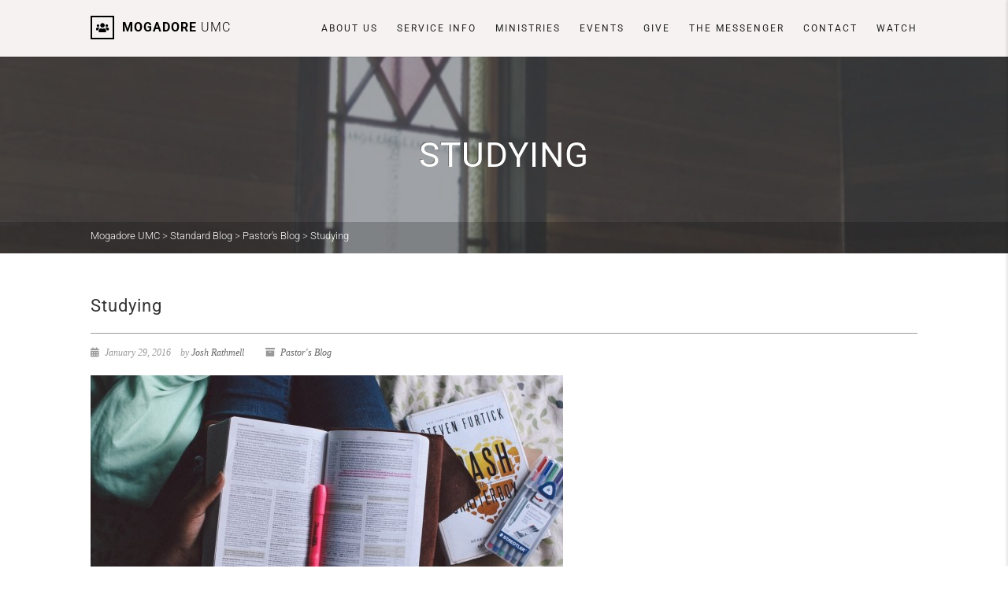

--- FILE ---
content_type: text/html; charset=UTF-8
request_url: https://mogadoreumc.org/studying/
body_size: 16476
content:
<!DOCTYPE html>
<!--// OPEN HTML //-->
<html lang="en-US" class="no-js">
    <head>
                <!--// SITE META //-->
        <meta charset="UTF-8" />
        <!-- Mobile Specific Metas
        ================================================== -->
                            <meta name="viewport" content="width=device-width, user-scalable=no, initial-scale=1.0, minimum-scale=1.0, maximum-scale=1.0">
                        <meta name="format-detection" content="telephone=no">
                <!--// PINGBACK & FAVICON //-->
        <link rel="pingback" href="https://mogadoreumc.org/xmlrpc.php" />
    	<link rel="shortcut icon" href="https://mogadoreumc.org/wp-content/uploads/2016/08/cropped-Mogadore.png" />        	<link rel="apple-touch-icon-precomposed" href="https://mogadoreumc.org/wp-content/themes/AdoreChurch/assets/images/apple-iphone.png">        	<link rel="apple-touch-icon-precomposed" sizes="114x114" href="https://mogadoreumc.org/wp-content/themes/AdoreChurch/assets/images/apple-iphone-retina.png">        	<link rel="apple-touch-icon-precomposed" sizes="72x72" href="https://mogadoreumc.org/wp-content/themes/AdoreChurch/assets/images/apple-ipad.png">        	<link rel="apple-touch-icon-precomposed" sizes="144x144" href="https://mogadoreumc.org/wp-content/themes/AdoreChurch/assets/images/apple-ipad-retina.png">        <meta name='robots' content='index, follow, max-image-preview:large, max-snippet:-1, max-video-preview:-1' />

	<!-- This site is optimized with the Yoast SEO plugin v26.2 - https://yoast.com/wordpress/plugins/seo/ -->
	<title>Studying - Mogadore UMC</title>
<link data-wpr-hosted-gf-parameters="family=Roboto%3A400%2C700%2C300&display=swap" href="https://mogadoreumc.org/wp-content/cache/fonts/1/google-fonts/css/b/b/7/04935837869fe8aabed6aad48a57c.css" rel="stylesheet">
	<link rel="canonical" href="https://mogadoreumc.org/studying/" />
	<meta property="og:locale" content="en_US" />
	<meta property="og:type" content="article" />
	<meta property="og:title" content="Studying - Mogadore UMC" />
	<meta property="og:description" content="When the recent winter storm Jonas majorly hit the east coast, I was reminded that my parents teased us as kids about trying to get out of school with snow.  They said we kids had it easy because they had to “walk up hill, both ways in 4 feet of snow to get to school.”  While I know that they didn’t actually do that to go to school. I do know that everyone who goes to school has one thing to do, study.  School kids study, it is part of who they are, and the job that they have.  This makes me think about how we need to be constantly studying the Word of God.  2 Timothy 2:15 says, “Be diligent to present yourself approved to God, a worker who does not need to be ashamed, rightly dividing the word of truth” Did you catch that?  Rightly dividing the Word of Truth.  Rightly dividing the Word is called hermeneutics.  We need to do proper hermeneutics because it will help us to take the Word of God and apply it to our lives.  We typically think that studying is only for school kids or college kids, but in reality it is something that we all must do.  Maybe though you don’t know where to start. A good place to start is maybe read an entire book in one sitting.  Another good place to start is to outline the passage that you are studying. An important thing to remember as we study the Word of God is to make sure that we ask God to show us what He is saying to us.  The Holy Spirit is there to guide us as we study His Word.  Are you studying God’s Word or are you just reading it to read it so that you have done your duty?  What are you doing to deepen your relationship with God? Are you studying who He is through His Word?" />
	<meta property="og:url" content="https://mogadoreumc.org/studying/" />
	<meta property="og:site_name" content="Mogadore UMC" />
	<meta property="article:published_time" content="2016-01-29T14:43:48+00:00" />
	<meta property="article:modified_time" content="2016-01-29T22:11:41+00:00" />
	<meta property="og:image" content="https://mogadoreumc.org/wp-content/uploads/2016/01/photo-1443188631128-a1b6b1c5c207.jpg" />
	<meta property="og:image:width" content="1600" />
	<meta property="og:image:height" content="750" />
	<meta property="og:image:type" content="image/jpeg" />
	<meta name="author" content="Josh Rathmell" />
	<meta name="twitter:card" content="summary_large_image" />
	<meta name="twitter:label1" content="Written by" />
	<meta name="twitter:data1" content="Josh Rathmell" />
	<meta name="twitter:label2" content="Est. reading time" />
	<meta name="twitter:data2" content="2 minutes" />
	<script type="application/ld+json" class="yoast-schema-graph">{"@context":"https://schema.org","@graph":[{"@type":"Article","@id":"https://mogadoreumc.org/studying/#article","isPartOf":{"@id":"https://mogadoreumc.org/studying/"},"author":{"name":"Josh Rathmell","@id":"https://mogadoreumc.org/#/schema/person/f112b977843322973a18eb71e91abeff"},"headline":"Studying","datePublished":"2016-01-29T14:43:48+00:00","dateModified":"2016-01-29T22:11:41+00:00","mainEntityOfPage":{"@id":"https://mogadoreumc.org/studying/"},"wordCount":325,"publisher":{"@id":"https://mogadoreumc.org/#organization"},"image":{"@id":"https://mogadoreumc.org/studying/#primaryimage"},"thumbnailUrl":"https://mogadoreumc.org/wp-content/uploads/2016/01/photo-1443188631128-a1b6b1c5c207.jpg","articleSection":["Pastor's Blog"],"inLanguage":"en-US"},{"@type":"WebPage","@id":"https://mogadoreumc.org/studying/","url":"https://mogadoreumc.org/studying/","name":"Studying - Mogadore UMC","isPartOf":{"@id":"https://mogadoreumc.org/#website"},"primaryImageOfPage":{"@id":"https://mogadoreumc.org/studying/#primaryimage"},"image":{"@id":"https://mogadoreumc.org/studying/#primaryimage"},"thumbnailUrl":"https://mogadoreumc.org/wp-content/uploads/2016/01/photo-1443188631128-a1b6b1c5c207.jpg","datePublished":"2016-01-29T14:43:48+00:00","dateModified":"2016-01-29T22:11:41+00:00","breadcrumb":{"@id":"https://mogadoreumc.org/studying/#breadcrumb"},"inLanguage":"en-US","potentialAction":[{"@type":"ReadAction","target":["https://mogadoreumc.org/studying/"]}]},{"@type":"ImageObject","inLanguage":"en-US","@id":"https://mogadoreumc.org/studying/#primaryimage","url":"https://mogadoreumc.org/wp-content/uploads/2016/01/photo-1443188631128-a1b6b1c5c207.jpg","contentUrl":"https://mogadoreumc.org/wp-content/uploads/2016/01/photo-1443188631128-a1b6b1c5c207.jpg","width":1600,"height":750},{"@type":"BreadcrumbList","@id":"https://mogadoreumc.org/studying/#breadcrumb","itemListElement":[{"@type":"ListItem","position":1,"name":"Home","item":"https://mogadoreumc.org/"},{"@type":"ListItem","position":2,"name":"Standard Blog","item":"https://mogadoreumc.org/standard-blog/"},{"@type":"ListItem","position":3,"name":"Studying"}]},{"@type":"WebSite","@id":"https://mogadoreumc.org/#website","url":"https://mogadoreumc.org/","name":"Mogadore UMC","description":"Mogadore, OH","publisher":{"@id":"https://mogadoreumc.org/#organization"},"potentialAction":[{"@type":"SearchAction","target":{"@type":"EntryPoint","urlTemplate":"https://mogadoreumc.org/?s={search_term_string}"},"query-input":{"@type":"PropertyValueSpecification","valueRequired":true,"valueName":"search_term_string"}}],"inLanguage":"en-US"},{"@type":"Organization","@id":"https://mogadoreumc.org/#organization","name":"Faith Bible Church","url":"https://mogadoreumc.org/","logo":{"@type":"ImageObject","inLanguage":"en-US","@id":"https://mogadoreumc.org/#/schema/logo/image/","url":"https://mogadoreumc.org/wp-content/uploads/2015/12/JESUS.png","contentUrl":"https://mogadoreumc.org/wp-content/uploads/2015/12/JESUS.png","width":1016,"height":666,"caption":"Faith Bible Church"},"image":{"@id":"https://mogadoreumc.org/#/schema/logo/image/"}},{"@type":"Person","@id":"https://mogadoreumc.org/#/schema/person/f112b977843322973a18eb71e91abeff","name":"Josh Rathmell","image":{"@type":"ImageObject","inLanguage":"en-US","@id":"https://mogadoreumc.org/#/schema/person/image/","url":"https://secure.gravatar.com/avatar/30b8f9971bb749481f48088ea3d4f6a090ed54d5e02e9d968e011e8a3a107b5c?s=96&d=mm&r=g","contentUrl":"https://secure.gravatar.com/avatar/30b8f9971bb749481f48088ea3d4f6a090ed54d5e02e9d968e011e8a3a107b5c?s=96&d=mm&r=g","caption":"Josh Rathmell"},"url":"https://mogadoreumc.org/author/josh/"}]}</script>
	<!-- / Yoast SEO plugin. -->


<link rel='dns-prefetch' href='//maps.google.com' />
<link rel='dns-prefetch' href='//fonts.googleapis.com' />
<link href='https://fonts.gstatic.com' crossorigin rel='preconnect' />
<link rel="alternate" type="application/rss+xml" title="Mogadore UMC &raquo; Feed" href="https://mogadoreumc.org/feed/" />
<link rel="alternate" title="oEmbed (JSON)" type="application/json+oembed" href="https://mogadoreumc.org/wp-json/oembed/1.0/embed?url=https%3A%2F%2Fmogadoreumc.org%2Fstudying%2F" />
<link rel="alternate" title="oEmbed (XML)" type="text/xml+oembed" href="https://mogadoreumc.org/wp-json/oembed/1.0/embed?url=https%3A%2F%2Fmogadoreumc.org%2Fstudying%2F&#038;format=xml" />
		<!-- This site uses the Google Analytics by MonsterInsights plugin v9.9.0 - Using Analytics tracking - https://www.monsterinsights.com/ -->
		<!-- Note: MonsterInsights is not currently configured on this site. The site owner needs to authenticate with Google Analytics in the MonsterInsights settings panel. -->
					<!-- No tracking code set -->
				<!-- / Google Analytics by MonsterInsights -->
		<style id='wp-img-auto-sizes-contain-inline-css' type='text/css'>
img:is([sizes=auto i],[sizes^="auto," i]){contain-intrinsic-size:3000px 1500px}
/*# sourceURL=wp-img-auto-sizes-contain-inline-css */
</style>
<style id='wp-emoji-styles-inline-css' type='text/css'>

	img.wp-smiley, img.emoji {
		display: inline !important;
		border: none !important;
		box-shadow: none !important;
		height: 1em !important;
		width: 1em !important;
		margin: 0 0.07em !important;
		vertical-align: -0.1em !important;
		background: none !important;
		padding: 0 !important;
	}
/*# sourceURL=wp-emoji-styles-inline-css */
</style>
<style id='wp-block-library-inline-css' type='text/css'>
:root{--wp-block-synced-color:#7a00df;--wp-block-synced-color--rgb:122,0,223;--wp-bound-block-color:var(--wp-block-synced-color);--wp-editor-canvas-background:#ddd;--wp-admin-theme-color:#007cba;--wp-admin-theme-color--rgb:0,124,186;--wp-admin-theme-color-darker-10:#006ba1;--wp-admin-theme-color-darker-10--rgb:0,107,160.5;--wp-admin-theme-color-darker-20:#005a87;--wp-admin-theme-color-darker-20--rgb:0,90,135;--wp-admin-border-width-focus:2px}@media (min-resolution:192dpi){:root{--wp-admin-border-width-focus:1.5px}}.wp-element-button{cursor:pointer}:root .has-very-light-gray-background-color{background-color:#eee}:root .has-very-dark-gray-background-color{background-color:#313131}:root .has-very-light-gray-color{color:#eee}:root .has-very-dark-gray-color{color:#313131}:root .has-vivid-green-cyan-to-vivid-cyan-blue-gradient-background{background:linear-gradient(135deg,#00d084,#0693e3)}:root .has-purple-crush-gradient-background{background:linear-gradient(135deg,#34e2e4,#4721fb 50%,#ab1dfe)}:root .has-hazy-dawn-gradient-background{background:linear-gradient(135deg,#faaca8,#dad0ec)}:root .has-subdued-olive-gradient-background{background:linear-gradient(135deg,#fafae1,#67a671)}:root .has-atomic-cream-gradient-background{background:linear-gradient(135deg,#fdd79a,#004a59)}:root .has-nightshade-gradient-background{background:linear-gradient(135deg,#330968,#31cdcf)}:root .has-midnight-gradient-background{background:linear-gradient(135deg,#020381,#2874fc)}:root{--wp--preset--font-size--normal:16px;--wp--preset--font-size--huge:42px}.has-regular-font-size{font-size:1em}.has-larger-font-size{font-size:2.625em}.has-normal-font-size{font-size:var(--wp--preset--font-size--normal)}.has-huge-font-size{font-size:var(--wp--preset--font-size--huge)}.has-text-align-center{text-align:center}.has-text-align-left{text-align:left}.has-text-align-right{text-align:right}.has-fit-text{white-space:nowrap!important}#end-resizable-editor-section{display:none}.aligncenter{clear:both}.items-justified-left{justify-content:flex-start}.items-justified-center{justify-content:center}.items-justified-right{justify-content:flex-end}.items-justified-space-between{justify-content:space-between}.screen-reader-text{border:0;clip-path:inset(50%);height:1px;margin:-1px;overflow:hidden;padding:0;position:absolute;width:1px;word-wrap:normal!important}.screen-reader-text:focus{background-color:#ddd;clip-path:none;color:#444;display:block;font-size:1em;height:auto;left:5px;line-height:normal;padding:15px 23px 14px;text-decoration:none;top:5px;width:auto;z-index:100000}html :where(.has-border-color){border-style:solid}html :where([style*=border-top-color]){border-top-style:solid}html :where([style*=border-right-color]){border-right-style:solid}html :where([style*=border-bottom-color]){border-bottom-style:solid}html :where([style*=border-left-color]){border-left-style:solid}html :where([style*=border-width]){border-style:solid}html :where([style*=border-top-width]){border-top-style:solid}html :where([style*=border-right-width]){border-right-style:solid}html :where([style*=border-bottom-width]){border-bottom-style:solid}html :where([style*=border-left-width]){border-left-style:solid}html :where(img[class*=wp-image-]){height:auto;max-width:100%}:where(figure){margin:0 0 1em}html :where(.is-position-sticky){--wp-admin--admin-bar--position-offset:var(--wp-admin--admin-bar--height,0px)}@media screen and (max-width:600px){html :where(.is-position-sticky){--wp-admin--admin-bar--position-offset:0px}}

/*# sourceURL=wp-block-library-inline-css */
</style><style id='global-styles-inline-css' type='text/css'>
:root{--wp--preset--aspect-ratio--square: 1;--wp--preset--aspect-ratio--4-3: 4/3;--wp--preset--aspect-ratio--3-4: 3/4;--wp--preset--aspect-ratio--3-2: 3/2;--wp--preset--aspect-ratio--2-3: 2/3;--wp--preset--aspect-ratio--16-9: 16/9;--wp--preset--aspect-ratio--9-16: 9/16;--wp--preset--color--black: #000000;--wp--preset--color--cyan-bluish-gray: #abb8c3;--wp--preset--color--white: #ffffff;--wp--preset--color--pale-pink: #f78da7;--wp--preset--color--vivid-red: #cf2e2e;--wp--preset--color--luminous-vivid-orange: #ff6900;--wp--preset--color--luminous-vivid-amber: #fcb900;--wp--preset--color--light-green-cyan: #7bdcb5;--wp--preset--color--vivid-green-cyan: #00d084;--wp--preset--color--pale-cyan-blue: #8ed1fc;--wp--preset--color--vivid-cyan-blue: #0693e3;--wp--preset--color--vivid-purple: #9b51e0;--wp--preset--gradient--vivid-cyan-blue-to-vivid-purple: linear-gradient(135deg,rgb(6,147,227) 0%,rgb(155,81,224) 100%);--wp--preset--gradient--light-green-cyan-to-vivid-green-cyan: linear-gradient(135deg,rgb(122,220,180) 0%,rgb(0,208,130) 100%);--wp--preset--gradient--luminous-vivid-amber-to-luminous-vivid-orange: linear-gradient(135deg,rgb(252,185,0) 0%,rgb(255,105,0) 100%);--wp--preset--gradient--luminous-vivid-orange-to-vivid-red: linear-gradient(135deg,rgb(255,105,0) 0%,rgb(207,46,46) 100%);--wp--preset--gradient--very-light-gray-to-cyan-bluish-gray: linear-gradient(135deg,rgb(238,238,238) 0%,rgb(169,184,195) 100%);--wp--preset--gradient--cool-to-warm-spectrum: linear-gradient(135deg,rgb(74,234,220) 0%,rgb(151,120,209) 20%,rgb(207,42,186) 40%,rgb(238,44,130) 60%,rgb(251,105,98) 80%,rgb(254,248,76) 100%);--wp--preset--gradient--blush-light-purple: linear-gradient(135deg,rgb(255,206,236) 0%,rgb(152,150,240) 100%);--wp--preset--gradient--blush-bordeaux: linear-gradient(135deg,rgb(254,205,165) 0%,rgb(254,45,45) 50%,rgb(107,0,62) 100%);--wp--preset--gradient--luminous-dusk: linear-gradient(135deg,rgb(255,203,112) 0%,rgb(199,81,192) 50%,rgb(65,88,208) 100%);--wp--preset--gradient--pale-ocean: linear-gradient(135deg,rgb(255,245,203) 0%,rgb(182,227,212) 50%,rgb(51,167,181) 100%);--wp--preset--gradient--electric-grass: linear-gradient(135deg,rgb(202,248,128) 0%,rgb(113,206,126) 100%);--wp--preset--gradient--midnight: linear-gradient(135deg,rgb(2,3,129) 0%,rgb(40,116,252) 100%);--wp--preset--font-size--small: 13px;--wp--preset--font-size--medium: 20px;--wp--preset--font-size--large: 36px;--wp--preset--font-size--x-large: 42px;--wp--preset--spacing--20: 0.44rem;--wp--preset--spacing--30: 0.67rem;--wp--preset--spacing--40: 1rem;--wp--preset--spacing--50: 1.5rem;--wp--preset--spacing--60: 2.25rem;--wp--preset--spacing--70: 3.38rem;--wp--preset--spacing--80: 5.06rem;--wp--preset--shadow--natural: 6px 6px 9px rgba(0, 0, 0, 0.2);--wp--preset--shadow--deep: 12px 12px 50px rgba(0, 0, 0, 0.4);--wp--preset--shadow--sharp: 6px 6px 0px rgba(0, 0, 0, 0.2);--wp--preset--shadow--outlined: 6px 6px 0px -3px rgb(255, 255, 255), 6px 6px rgb(0, 0, 0);--wp--preset--shadow--crisp: 6px 6px 0px rgb(0, 0, 0);}:where(.is-layout-flex){gap: 0.5em;}:where(.is-layout-grid){gap: 0.5em;}body .is-layout-flex{display: flex;}.is-layout-flex{flex-wrap: wrap;align-items: center;}.is-layout-flex > :is(*, div){margin: 0;}body .is-layout-grid{display: grid;}.is-layout-grid > :is(*, div){margin: 0;}:where(.wp-block-columns.is-layout-flex){gap: 2em;}:where(.wp-block-columns.is-layout-grid){gap: 2em;}:where(.wp-block-post-template.is-layout-flex){gap: 1.25em;}:where(.wp-block-post-template.is-layout-grid){gap: 1.25em;}.has-black-color{color: var(--wp--preset--color--black) !important;}.has-cyan-bluish-gray-color{color: var(--wp--preset--color--cyan-bluish-gray) !important;}.has-white-color{color: var(--wp--preset--color--white) !important;}.has-pale-pink-color{color: var(--wp--preset--color--pale-pink) !important;}.has-vivid-red-color{color: var(--wp--preset--color--vivid-red) !important;}.has-luminous-vivid-orange-color{color: var(--wp--preset--color--luminous-vivid-orange) !important;}.has-luminous-vivid-amber-color{color: var(--wp--preset--color--luminous-vivid-amber) !important;}.has-light-green-cyan-color{color: var(--wp--preset--color--light-green-cyan) !important;}.has-vivid-green-cyan-color{color: var(--wp--preset--color--vivid-green-cyan) !important;}.has-pale-cyan-blue-color{color: var(--wp--preset--color--pale-cyan-blue) !important;}.has-vivid-cyan-blue-color{color: var(--wp--preset--color--vivid-cyan-blue) !important;}.has-vivid-purple-color{color: var(--wp--preset--color--vivid-purple) !important;}.has-black-background-color{background-color: var(--wp--preset--color--black) !important;}.has-cyan-bluish-gray-background-color{background-color: var(--wp--preset--color--cyan-bluish-gray) !important;}.has-white-background-color{background-color: var(--wp--preset--color--white) !important;}.has-pale-pink-background-color{background-color: var(--wp--preset--color--pale-pink) !important;}.has-vivid-red-background-color{background-color: var(--wp--preset--color--vivid-red) !important;}.has-luminous-vivid-orange-background-color{background-color: var(--wp--preset--color--luminous-vivid-orange) !important;}.has-luminous-vivid-amber-background-color{background-color: var(--wp--preset--color--luminous-vivid-amber) !important;}.has-light-green-cyan-background-color{background-color: var(--wp--preset--color--light-green-cyan) !important;}.has-vivid-green-cyan-background-color{background-color: var(--wp--preset--color--vivid-green-cyan) !important;}.has-pale-cyan-blue-background-color{background-color: var(--wp--preset--color--pale-cyan-blue) !important;}.has-vivid-cyan-blue-background-color{background-color: var(--wp--preset--color--vivid-cyan-blue) !important;}.has-vivid-purple-background-color{background-color: var(--wp--preset--color--vivid-purple) !important;}.has-black-border-color{border-color: var(--wp--preset--color--black) !important;}.has-cyan-bluish-gray-border-color{border-color: var(--wp--preset--color--cyan-bluish-gray) !important;}.has-white-border-color{border-color: var(--wp--preset--color--white) !important;}.has-pale-pink-border-color{border-color: var(--wp--preset--color--pale-pink) !important;}.has-vivid-red-border-color{border-color: var(--wp--preset--color--vivid-red) !important;}.has-luminous-vivid-orange-border-color{border-color: var(--wp--preset--color--luminous-vivid-orange) !important;}.has-luminous-vivid-amber-border-color{border-color: var(--wp--preset--color--luminous-vivid-amber) !important;}.has-light-green-cyan-border-color{border-color: var(--wp--preset--color--light-green-cyan) !important;}.has-vivid-green-cyan-border-color{border-color: var(--wp--preset--color--vivid-green-cyan) !important;}.has-pale-cyan-blue-border-color{border-color: var(--wp--preset--color--pale-cyan-blue) !important;}.has-vivid-cyan-blue-border-color{border-color: var(--wp--preset--color--vivid-cyan-blue) !important;}.has-vivid-purple-border-color{border-color: var(--wp--preset--color--vivid-purple) !important;}.has-vivid-cyan-blue-to-vivid-purple-gradient-background{background: var(--wp--preset--gradient--vivid-cyan-blue-to-vivid-purple) !important;}.has-light-green-cyan-to-vivid-green-cyan-gradient-background{background: var(--wp--preset--gradient--light-green-cyan-to-vivid-green-cyan) !important;}.has-luminous-vivid-amber-to-luminous-vivid-orange-gradient-background{background: var(--wp--preset--gradient--luminous-vivid-amber-to-luminous-vivid-orange) !important;}.has-luminous-vivid-orange-to-vivid-red-gradient-background{background: var(--wp--preset--gradient--luminous-vivid-orange-to-vivid-red) !important;}.has-very-light-gray-to-cyan-bluish-gray-gradient-background{background: var(--wp--preset--gradient--very-light-gray-to-cyan-bluish-gray) !important;}.has-cool-to-warm-spectrum-gradient-background{background: var(--wp--preset--gradient--cool-to-warm-spectrum) !important;}.has-blush-light-purple-gradient-background{background: var(--wp--preset--gradient--blush-light-purple) !important;}.has-blush-bordeaux-gradient-background{background: var(--wp--preset--gradient--blush-bordeaux) !important;}.has-luminous-dusk-gradient-background{background: var(--wp--preset--gradient--luminous-dusk) !important;}.has-pale-ocean-gradient-background{background: var(--wp--preset--gradient--pale-ocean) !important;}.has-electric-grass-gradient-background{background: var(--wp--preset--gradient--electric-grass) !important;}.has-midnight-gradient-background{background: var(--wp--preset--gradient--midnight) !important;}.has-small-font-size{font-size: var(--wp--preset--font-size--small) !important;}.has-medium-font-size{font-size: var(--wp--preset--font-size--medium) !important;}.has-large-font-size{font-size: var(--wp--preset--font-size--large) !important;}.has-x-large-font-size{font-size: var(--wp--preset--font-size--x-large) !important;}
/*# sourceURL=global-styles-inline-css */
</style>

<style id='classic-theme-styles-inline-css' type='text/css'>
/*! This file is auto-generated */
.wp-block-button__link{color:#fff;background-color:#32373c;border-radius:9999px;box-shadow:none;text-decoration:none;padding:calc(.667em + 2px) calc(1.333em + 2px);font-size:1.125em}.wp-block-file__button{background:#32373c;color:#fff;text-decoration:none}
/*# sourceURL=/wp-includes/css/classic-themes.min.css */
</style>
<link rel='stylesheet' id='rs-plugin-settings-css' href='https://mogadoreumc.org/wp-content/plugins/revslider/public/assets/css/rs6.css?ver=6.3.1' type='text/css' media='all' />
<style id='rs-plugin-settings-inline-css' type='text/css'>
.tp-caption a{color:#ff7302;text-shadow:none;-webkit-transition:all 0.2s ease-out;-moz-transition:all 0.2s ease-out;-o-transition:all 0.2s ease-out;-ms-transition:all 0.2s ease-out}.tp-caption a:hover{color:#ffa902}
/*# sourceURL=rs-plugin-settings-inline-css */
</style>
<link rel='stylesheet' id='sow-button-base-css' href='https://mogadoreumc.org/wp-content/plugins/so-widgets-bundle/widgets/button/css/style.css?ver=1.69.3' type='text/css' media='all' />
<link rel='stylesheet' id='sow-button-flat-96cbaaa072da-css' href='https://mogadoreumc.org/wp-content/uploads/siteorigin-widgets/sow-button-flat-96cbaaa072da.css?ver=6.9' type='text/css' media='all' />
<link rel='stylesheet' id='imic_bootstrap-css' href='https://mogadoreumc.org/wp-content/themes/AdoreChurch/assets/css/bootstrap.css?ver=2.7' type='text/css' media='all' />
<link rel='stylesheet' id='imic_bootstrap_theme-css' href='https://mogadoreumc.org/wp-content/themes/AdoreChurch/assets/css/bootstrap-theme.css?ver=2.7' type='text/css' media='all' />
<link rel='stylesheet' id='fontawesome-css' href='https://mogadoreumc.org/wp-content/themes/AdoreChurch/assets/css/font-awesome.min.css?ver=2.7' type='text/css' media='all' />
<link rel='stylesheet' id='fontawesome-shims-css' href='https://mogadoreumc.org/wp-content/themes/AdoreChurch/assets/css/font-awesome-v4-shims.css?ver=2.7' type='text/css' media='all' />
<link rel='stylesheet' id='imic_animations-css' href='https://mogadoreumc.org/wp-content/themes/AdoreChurch/assets/css/animations.css?ver=2.7' type='text/css' media='all' />
<link rel='stylesheet' id='imic_lineicons-css' href='https://mogadoreumc.org/wp-content/themes/AdoreChurch/assets/css/line-icons.min.css?ver=2.7' type='text/css' media='all' />
<link rel='stylesheet' id='imic_main-css' href='https://mogadoreumc.org/wp-content/themes/AdoreChurch/style.css?ver=2.7' type='text/css' media='all' />

<link rel='stylesheet' id='imic_prettyPhoto-css' href='https://mogadoreumc.org/wp-content/themes/AdoreChurch/assets/vendor/prettyphoto/css/prettyPhoto.css?ver=2.7' type='text/css' media='all' />
<link rel='stylesheet' id='imic_mediaelement-css' href='https://mogadoreumc.org/wp-content/themes/AdoreChurch/assets/vendor/mediaelement/mediaelementplayer.css?ver=2.7' type='text/css' media='all' />
<link rel='stylesheet' id='imic_colors-css' href='https://mogadoreumc.org/wp-content/themes/AdoreChurch/assets/colors/color4.css?ver=2.7' type='text/css' media='all' />
<script type="text/javascript" src="https://mogadoreumc.org/wp-includes/js/jquery/jquery.min.js?ver=3.7.1" id="jquery-core-js"></script>
<script type="text/javascript" src="https://mogadoreumc.org/wp-includes/js/jquery/jquery-migrate.min.js?ver=3.4.1" id="jquery-migrate-js"></script>
<script type="text/javascript" src="https://mogadoreumc.org/wp-content/plugins/revslider/public/assets/js/rbtools.min.js?ver=6.3.1" id="tp-tools-js"></script>
<script type="text/javascript" src="https://mogadoreumc.org/wp-content/plugins/revslider/public/assets/js/rs6.min.js?ver=6.3.1" id="revmin-js"></script>
<script type="text/javascript" src="https://mogadoreumc.org/wp-content/themes/AdoreChurch/assets/vendor/fullcalendar/lib/moment.min.js?ver=2.7" id="imic_calender_updated-js"></script>
<script></script><link rel="https://api.w.org/" href="https://mogadoreumc.org/wp-json/" /><link rel="alternate" title="JSON" type="application/json" href="https://mogadoreumc.org/wp-json/wp/v2/posts/624" /><link rel="EditURI" type="application/rsd+xml" title="RSD" href="https://mogadoreumc.org/xmlrpc.php?rsd" />

<link rel='shortlink' href='https://mogadoreumc.org/?p=624' />
<style type="text/css">

		.site-header.sticky-header{height:100px;}
		.sticky-header .main-navigation > ul > li > a{line-height:100px;}
		.sticky-header .search-module-opened, .sticky-header .cart-module-opened{top:100px;}
		.sticky-header .search-module-trigger, .sticky-header .cart-module-trigger{line-height:100px;}
		.site-header.sticky-header{height:100px;}
		.header-style4 .body{padding-top:172px;}
		.header-style2 .sticky-header .main-navigation > ul > li ul, .header-style4 .sticky-header .main-navigation > ul > li ul, .header-style5 .sticky-header .main-navigation > ul > li ul{top:108px;}
		.sticky-header .main-navigation > ul > li > a{line-height:100px;}
		.sticky-header #menu-toggle{line-height:100px;}
		@media only screen and (max-width: 992px) {.sticky-header .main-navigation{top:100px;}}
		.sticky-header .site-logo .text-logo{margin-top:35px;}
		.header-style2 .sticky-header .main-navigation > ul > li ul, .header-style4 .sticky-header .main-navigation > ul > li ul, .header-style5 .sticky-header .main-navigation > ul > li ul{top:108px;}
		.search-module-trigger, .cart-module-trigger{color:;}
		.search-module-trigger:hover, .cart-module-trigger:hover{color:;}
		.search-module-trigger:active, .cart-module-trigger:active{color:;}
		.sticky-header .search-module-trigger, .sticky-header .cart-module-trigger{color:;}
		.sticky-header .search-module-trigger:hover, .sticky-header .cart-module-trigger:hover{color:;}
		.sticky-header .search-module-trigger:active, .sticky-header .cart-module-trigger:active{color:;}
		@media only screen and (max-width: 767px) {.header-style3 .site-header{position:relative;} .header-style3 .body{padding-top:0; }}
		@media (min-width:1200px){.container{width:1080pxpx;}}
		body.boxed .body{max-width:1120px}
		@media (min-width: 1200px) {body.boxed .body .site-header, body.boxed .body .topbar{width:1120px;}}
		.header-style5 .site-header, .lead-content-wrapper{width:1150px; margin-left: -575px;}.page-header, .hero-slider.flexslider, .hero-slider.flexslider ul.slides li{height:250px}
/*========== User Custom CSS Styles ==========*/
#header{
margin: 0 auto;
}</style>
<meta name="generator" content="Powered by WPBakery Page Builder - drag and drop page builder for WordPress."/>
<meta name="generator" content="Powered by Slider Revolution 6.3.1 - responsive, Mobile-Friendly Slider Plugin for WordPress with comfortable drag and drop interface." />
<link rel="icon" href="https://mogadoreumc.org/wp-content/uploads/2016/08/cropped-Mogadore-32x32.png" sizes="32x32" />
<link rel="icon" href="https://mogadoreumc.org/wp-content/uploads/2016/08/cropped-Mogadore-192x192.png" sizes="192x192" />
<link rel="apple-touch-icon" href="https://mogadoreumc.org/wp-content/uploads/2016/08/cropped-Mogadore-180x180.png" />
<meta name="msapplication-TileImage" content="https://mogadoreumc.org/wp-content/uploads/2016/08/cropped-Mogadore-270x270.png" />
<script type="text/javascript">function setREVStartSize(e){
			//window.requestAnimationFrame(function() {				 
				window.RSIW = window.RSIW===undefined ? window.innerWidth : window.RSIW;	
				window.RSIH = window.RSIH===undefined ? window.innerHeight : window.RSIH;	
				try {								
					var pw = document.getElementById(e.c).parentNode.offsetWidth,
						newh;
					pw = pw===0 || isNaN(pw) ? window.RSIW : pw;
					e.tabw = e.tabw===undefined ? 0 : parseInt(e.tabw);
					e.thumbw = e.thumbw===undefined ? 0 : parseInt(e.thumbw);
					e.tabh = e.tabh===undefined ? 0 : parseInt(e.tabh);
					e.thumbh = e.thumbh===undefined ? 0 : parseInt(e.thumbh);
					e.tabhide = e.tabhide===undefined ? 0 : parseInt(e.tabhide);
					e.thumbhide = e.thumbhide===undefined ? 0 : parseInt(e.thumbhide);
					e.mh = e.mh===undefined || e.mh=="" || e.mh==="auto" ? 0 : parseInt(e.mh,0);		
					if(e.layout==="fullscreen" || e.l==="fullscreen") 						
						newh = Math.max(e.mh,window.RSIH);					
					else{					
						e.gw = Array.isArray(e.gw) ? e.gw : [e.gw];
						for (var i in e.rl) if (e.gw[i]===undefined || e.gw[i]===0) e.gw[i] = e.gw[i-1];					
						e.gh = e.el===undefined || e.el==="" || (Array.isArray(e.el) && e.el.length==0)? e.gh : e.el;
						e.gh = Array.isArray(e.gh) ? e.gh : [e.gh];
						for (var i in e.rl) if (e.gh[i]===undefined || e.gh[i]===0) e.gh[i] = e.gh[i-1];
											
						var nl = new Array(e.rl.length),
							ix = 0,						
							sl;					
						e.tabw = e.tabhide>=pw ? 0 : e.tabw;
						e.thumbw = e.thumbhide>=pw ? 0 : e.thumbw;
						e.tabh = e.tabhide>=pw ? 0 : e.tabh;
						e.thumbh = e.thumbhide>=pw ? 0 : e.thumbh;					
						for (var i in e.rl) nl[i] = e.rl[i]<window.RSIW ? 0 : e.rl[i];
						sl = nl[0];									
						for (var i in nl) if (sl>nl[i] && nl[i]>0) { sl = nl[i]; ix=i;}															
						var m = pw>(e.gw[ix]+e.tabw+e.thumbw) ? 1 : (pw-(e.tabw+e.thumbw)) / (e.gw[ix]);					
						newh =  (e.gh[ix] * m) + (e.tabh + e.thumbh);
					}				
					if(window.rs_init_css===undefined) window.rs_init_css = document.head.appendChild(document.createElement("style"));					
					document.getElementById(e.c).height = newh+"px";
					window.rs_init_css.innerHTML += "#"+e.c+"_wrapper { height: "+newh+"px }";				
				} catch(e){
					console.log("Failure at Presize of Slider:" + e)
				}					   
			//});
		  };</script>
<style type="text/css" title="dynamic-css" class="options-output">.content{padding-top:50px;padding-bottom:50px;}.site-header, .header-style2 .site-header, .header-style3 .site-header, .header-style4 .site-header, .header-style5 .site-header{background-color:#f6f2f2;}.site-header.sticky-header, .header-style2 .site-header.sticky-header, .header-style3 .site-header.sticky-header, .header-style4 .site-header.sticky-header, .header-style5 .site-header.sticky-header{background:rgba(255,255,255,0.9);}.body .site-logo h1 a{color:#000000;}.body .site-logo .logo-icon{border-color:#000000;}.site-logo h1 a{opacity: 1;visibility: visible;-webkit-transition: opacity 0.24s ease-in-out;-moz-transition: opacity 0.24s ease-in-out;transition: opacity 0.24s ease-in-out;}.wf-loading .site-logo h1 a,{opacity: 0;}.ie.wf-loading .site-logo h1 a,{visibility: hidden;}.sticky-header .site-logo h1 a{color:#222222;}.sticky-header .site-logo .logo-icon{border-color:#222222;}.main-navigation > ul > li > a{opacity: 1;visibility: visible;-webkit-transition: opacity 0.24s ease-in-out;-moz-transition: opacity 0.24s ease-in-out;transition: opacity 0.24s ease-in-out;}.wf-loading .main-navigation > ul > li > a,{opacity: 0;}.ie.wf-loading .main-navigation > ul > li > a,{visibility: hidden;}.main-navigation > ul > li ul{background-color:#ffffff;}.main-navigation > ul > li ul:before{border-bottom-color:#ffffff;}.main-navigation > ul > li ul li ul:before{border-right-color:#ffffff;}.main-navigation > ul > li > ul li > a{border-bottom:1px solid #f8f7f3;}.main-navigation > ul > li > ul li > a{opacity: 1;visibility: visible;-webkit-transition: opacity 0.24s ease-in-out;-moz-transition: opacity 0.24s ease-in-out;transition: opacity 0.24s ease-in-out;}.wf-loading .main-navigation > ul > li > ul li > a,{opacity: 0;}.ie.wf-loading .main-navigation > ul > li > ul li > a,{visibility: hidden;}.main-navigation .megamenu-container .megamenu-sub-title{opacity: 1;visibility: visible;-webkit-transition: opacity 0.24s ease-in-out;-moz-transition: opacity 0.24s ease-in-out;transition: opacity 0.24s ease-in-out;}.wf-loading .main-navigation .megamenu-container .megamenu-sub-title,{opacity: 0;}.ie.wf-loading .main-navigation .megamenu-container .megamenu-sub-title,{visibility: hidden;}.site-footer{background-color:#F8F8F8;}.site-footer{padding-top:40px;padding-bottom:40px;}.site-footer{border-bottom:1px solid #EFEFEF;}.quick-info{background-color:#FFFFFF;}.quick-info{padding-top:25px;padding-right:0;padding-bottom:20px;padding-left:0;}.quick-info{border-top:1px solid #E4E4E3;border-bottom:1px solid #E4E4E3;border-left:1px solid #E4E4E3;border-right:1px solid #E4E4E3;}body{opacity: 1;visibility: visible;-webkit-transition: opacity 0.24s ease-in-out;-moz-transition: opacity 0.24s ease-in-out;transition: opacity 0.24s ease-in-out;}.wf-loading body,{opacity: 0;}.ie.wf-loading body,{visibility: hidden;}h1{opacity: 1;visibility: visible;-webkit-transition: opacity 0.24s ease-in-out;-moz-transition: opacity 0.24s ease-in-out;transition: opacity 0.24s ease-in-out;}.wf-loading h1,{opacity: 0;}.ie.wf-loading h1,{visibility: hidden;}h2{opacity: 1;visibility: visible;-webkit-transition: opacity 0.24s ease-in-out;-moz-transition: opacity 0.24s ease-in-out;transition: opacity 0.24s ease-in-out;}.wf-loading h2,{opacity: 0;}.ie.wf-loading h2,{visibility: hidden;}h3{opacity: 1;visibility: visible;-webkit-transition: opacity 0.24s ease-in-out;-moz-transition: opacity 0.24s ease-in-out;transition: opacity 0.24s ease-in-out;}.wf-loading h3,{opacity: 0;}.ie.wf-loading h3,{visibility: hidden;}h4{opacity: 1;visibility: visible;-webkit-transition: opacity 0.24s ease-in-out;-moz-transition: opacity 0.24s ease-in-out;transition: opacity 0.24s ease-in-out;}.wf-loading h4,{opacity: 0;}.ie.wf-loading h4,{visibility: hidden;}h5{opacity: 1;visibility: visible;-webkit-transition: opacity 0.24s ease-in-out;-moz-transition: opacity 0.24s ease-in-out;transition: opacity 0.24s ease-in-out;}.wf-loading h5,{opacity: 0;}.ie.wf-loading h5,{visibility: hidden;}h6{opacity: 1;visibility: visible;-webkit-transition: opacity 0.24s ease-in-out;-moz-transition: opacity 0.24s ease-in-out;transition: opacity 0.24s ease-in-out;}.wf-loading h6,{opacity: 0;}.ie.wf-loading h6,{visibility: hidden;}.page-header h2{opacity: 1;visibility: visible;-webkit-transition: opacity 0.24s ease-in-out;-moz-transition: opacity 0.24s ease-in-out;transition: opacity 0.24s ease-in-out;}.wf-loading .page-header h2,{opacity: 0;}.ie.wf-loading .page-header h2,{visibility: hidden;}.page-header .subtitle{opacity: 1;visibility: visible;-webkit-transition: opacity 0.24s ease-in-out;-moz-transition: opacity 0.24s ease-in-out;transition: opacity 0.24s ease-in-out;}.wf-loading .page-header .subtitle,{opacity: 0;}.ie.wf-loading .page-header .subtitle,{visibility: hidden;}.flex-caption strong{opacity: 1;visibility: visible;-webkit-transition: opacity 0.24s ease-in-out;-moz-transition: opacity 0.24s ease-in-out;transition: opacity 0.24s ease-in-out;}.wf-loading .flex-caption strong,{opacity: 0;}.ie.wf-loading .flex-caption strong,{visibility: hidden;}.flex-caption p{opacity: 1;visibility: visible;-webkit-transition: opacity 0.24s ease-in-out;-moz-transition: opacity 0.24s ease-in-out;transition: opacity 0.24s ease-in-out;}.wf-loading .flex-caption p,{opacity: 0;}.ie.wf-loading .flex-caption p,{visibility: hidden;}</style><noscript><style> .wpb_animate_when_almost_visible { opacity: 1; }</style></noscript><noscript><style id="rocket-lazyload-nojs-css">.rll-youtube-player, [data-lazy-src]{display:none !important;}</style></noscript>    <link rel='stylesheet' id='sow-button-flat-e1777fe6869a-css' href='https://mogadoreumc.org/wp-content/uploads/siteorigin-widgets/sow-button-flat-e1777fe6869a.css?ver=6.9' type='text/css' media='all' />
<meta name="generator" content="WP Rocket 3.20.0.2" data-wpr-features="wpr_lazyload_images wpr_lazyload_iframes wpr_image_dimensions wpr_host_fonts_locally wpr_desktop" /></head>
    <!--// CLOSE HEAD //-->
<body class="wp-singular post-template-default single single-post postid-624 single-format-standard wp-theme-AdoreChurch wide header-style2 footer-dark wpb-js-composer js-comp-ver-8.6.1 vc_responsive">
<div data-rocket-location-hash="4150e7f27eabf547752f37e932dedda7" class="body"> 
	<!-- Start Site Header -->
	<header data-rocket-location-hash="53cc1e79b2ed34c24395bdfd383e56ba" class="site-header">
    	<div data-rocket-location-hash="e766a923178edbcc57f96aac89f8ca71" class="container for-navi">
        	<div class="site-logo">
            <h1>
                <a href="https://mogadoreumc.org" title="Logo">
<div class="text-logo"><span class="logo-icon"><i class="fa fa-users"></i></span><span class="logo-text">MOGADORE <span> UMC</span></span></div>                </a>
            </h1>
            </div>
            
                                            <!-- Main Navigation -->
            <nav class="main-navigation" role="navigation"><ul id="menu-main-menu" class="sf-menu"><li  class="menu-item-397 menu-item menu-item-type-custom menu-item-object-custom menu-item-has-children "><a>About Us<span class="nav-line"></span></a>
<ul class="sub-menu">
	<li  class="menu-item-428 menu-item menu-item-type-post_type menu-item-object-page "><a href="https://mogadoreumc.org/meet-our-staff/">Our Staff</a></ul>
<li  class="menu-item-553 menu-item menu-item-type-post_type menu-item-object-page "><a href="https://mogadoreumc.org/service-info/">Service Info<span class="nav-line"></span></a><li  class="menu-item-701 menu-item menu-item-type-custom menu-item-object-custom menu-item-has-children "><a>Ministries<span class="nav-line"></span></a>
<ul class="sub-menu">
	<li  class="menu-item-699 menu-item menu-item-type-post_type menu-item-object-page "><a href="https://mogadoreumc.org/womens-ministry/">United Women of Faith</a>	<li  class="menu-item-700 menu-item menu-item-type-post_type menu-item-object-page "><a href="https://mogadoreumc.org/youth-ministry/">Youth Ministry</a></ul>
<li  class="menu-item-449 menu-item menu-item-type-post_type menu-item-object-page "><a href="https://mogadoreumc.org/events-calendar/">Events<span class="nav-line"></span></a><li  class="menu-item-927 menu-item menu-item-type-post_type menu-item-object-page "><a href="https://mogadoreumc.org/give-now/">Give<span class="nav-line"></span></a><li  class="menu-item-713 menu-item menu-item-type-custom menu-item-object-custom "><a href="https://mogadoreumc.org/wp-content/uploads/2025/12/Jan.-Newsletter-2026.pdf">The Messenger<span class="nav-line"></span></a><li  class="menu-item-567 menu-item menu-item-type-post_type menu-item-object-page "><a href="https://mogadoreumc.org/contact/">Contact<span class="nav-line"></span></a><li  class="menu-item-857 menu-item menu-item-type-custom menu-item-object-custom "><a href="https://www.youtube.com/channel/UCN_BE1dLtJwAbyB5R-1cAMw/videos">Watch<span class="nav-line"></span></a></ul></nav>            <a href="#" class="visible-sm visible-xs" id="menu-toggle"><i class="fa fa-bars"></i></a>
    	</div>
	</header>
	
		<div data-bg="https://mogadoreumc.org/wp-content/uploads/2016/08/fcc-1.png" data-rocket-location-hash="301c8e8b75e2980a5287f506fdb4a69a" class="page-header parallax clearfix rocket-lazyload" style=" background-color:; height:px;">
        <div data-rocket-location-hash="ed017b66911827eb64205768092d8c6f" class="title-subtitle-holder">
        	<div class="title-subtitle-holder-inner">
                        		<h2>Studying</h2>
            		        </div>
        </div>    </div>    <!-- End Page Header -->    <!-- Breadcrumbs -->
    <div data-rocket-location-hash="f905606c9c57f22b08779eb64ce1bfbe" class="lgray-bg breadcrumb-cont">
    	<div data-rocket-location-hash="ca23f7c07336b7cf8c7766d2ffffc9d9" class="container">
        
          	<ol class="breadcrumb">
            	<!-- Breadcrumb NavXT 7.4.1 -->
<span property="itemListElement" typeof="ListItem"><a property="item" typeof="WebPage" title="Go to Mogadore UMC." href="https://mogadoreumc.org" class="home" ><span property="name">Mogadore UMC</span></a><meta property="position" content="1"></span> &gt; <span property="itemListElement" typeof="ListItem"><a property="item" typeof="WebPage" title="Go to Standard Blog." href="https://mogadoreumc.org/standard-blog/" class="post-root post post-post" ><span property="name">Standard Blog</span></a><meta property="position" content="2"></span> &gt; <span property="itemListElement" typeof="ListItem"><a property="item" typeof="WebPage" title="Go to the Pastor&#039;s Blog Category archives." href="https://mogadoreumc.org/category/pastors-blog/" class="taxonomy category" ><span property="name">Pastor's Blog</span></a><meta property="position" content="3"></span> &gt; <span property="itemListElement" typeof="ListItem"><span property="name" class="post post-post current-item">Studying</span><meta property="url" content="https://mogadoreumc.org/studying/"><meta property="position" content="4"></span>          	</ol>
		
        </div>
    </div>
<!-- Start Body Content -->
  	<div data-rocket-location-hash="4119be733fd7e857039f80d7aac41aa6" class="main" role="main">
    	<div data-rocket-location-hash="c04c5a82cf014df7bc9e2eb4ff4a5ef0" id="content" class="content full">
        	<div data-rocket-location-hash="e02d4abb341ba01ddcf628736c86d19a" class="container">
                <div class="row">
                	<div class="col-md-12" id="content-col">
                        <article class="single-post format-standard">
                      			<div class="title-row">
<h3 class="post-title">Studying</h3></div>
                           	<div class="meta-data">
                            	<span class="meta-data"><span class="meta-post-date"><i class="fa fa-calendar"></i> January 29, 2016</span><span class="meta-post-author"> by <a href="https://mogadoreumc.org/author/josh/">Josh Rathmell</a></span></span>                            	<span><i class="fa fa-archive"></i> <a href="https://mogadoreumc.org/category/pastors-blog/" >Pastor's Blog</a></span>
                           	</div>
                            <div class="post-media">
                                <div class="post-media"><img width="600" height="400" src="data:image/svg+xml,%3Csvg%20xmlns='http://www.w3.org/2000/svg'%20viewBox='0%200%20600%20400'%3E%3C/svg%3E" class="post-thumb wp-post-image" alt="" data-lazy-src="https://mogadoreumc.org/wp-content/uploads/2016/01/photo-1443188631128-a1b6b1c5c207-600x400.jpg" /><noscript><img width="600" height="400" src="https://mogadoreumc.org/wp-content/uploads/2016/01/photo-1443188631128-a1b6b1c5c207-600x400.jpg" class="post-thumb wp-post-image" alt="" /></noscript></div>                            </div>
                            <div class="post-content">
                                <p>When the recent winter storm Jonas majorly hit the east coast, I was reminded that my parents teased us as kids about trying to get out of school with snow.  They said we kids had it easy because they had to “walk up hill, both ways in 4 feet of snow to get to school.”  While I know that they didn’t actually do that to go to school. I do know that everyone who goes to school has one thing to do, study.  School kids study, it is part of who they are, and the job that they have.  This makes me think about how we need to be constantly studying the Word of God.  2 Timothy 2:15 says, “Be diligent to present yourself approved to God, a worker who does not need to be ashamed, rightly dividing the word of truth” Did you catch that?  Rightly dividing the Word of Truth.  Rightly dividing the Word is called hermeneutics.  We need to do proper hermeneutics because it will help us to take the Word of God and apply it to our lives.  We typically think that studying is only for school kids or college kids, but in reality it is something that we all must do.  Maybe though you don’t know where to start. A good place to start is maybe read an entire book in one sitting.  Another good place to start is to outline the passage that you are studying. An important thing to remember as we study the Word of God is to make sure that we ask God to show us what He is saying to us.  The Holy Spirit is there to guide us as we study His Word.  Are you studying God’s Word or are you just reading it to read it so that you have done your duty?  What are you doing to deepen your relationship with God? Are you studying who He is through His Word?</p>
                            </div>
                                                                                </article>
                        <!-- Post Comments -->
                         
                    </div>
                    	                        </div>
                    </div>
                </div>
         	</div>
    <!-- End Body Content -->
<!-- Start site footer -->
<footer class="site-footer">
       	<div class="container">
    		<div class="site-footer-top">
                        	<div class="row">
                	<div class="col-md-6 col-sm-6 widget footer-widget widget_text"><h4 class="widgettitle">Our Mission</h4>			<div class="textwidget"><h4>
<p style="color:white">The Mission of the Mogadore United Methodist Church is to follow the example of Jesus Christ, demonstrating Christ’s love and service to others through worship, outreach, fellowship, and spiritual growth.<br />
 </h4></p>
</div>
		</div><div class="col-md-6 col-sm-6 widget footer-widget widget_sow-button"><div
			
			class="so-widget-sow-button so-widget-sow-button-flat-e1777fe6869a"
			
		><div class="ow-button-base ow-button-align-center"
>
			<a
					href="https://mogadoreumc.org/wp-content/uploads/2022/05/2022-June-Messenger.pdf"
					class="sowb-button ow-icon-placement-left ow-button-hover" target="_blank" rel="noopener noreferrer" 	>
		<span>
			
			Monthly Newsletter 		</span>
			</a>
	</div>
</div></div><div class="widget_text col-md-6 col-sm-6 widget footer-widget widget_custom_html"><h4 class="widgettitle">Get Connected</h4><div class="textwidget custom-html-widget"><link href="//cdn-images.mailchimp.com/embedcode/slim-10_7.css" rel="stylesheet" type="text/css">
<style type="text/css">
	#mc_embed_signup{background:#fff; clear:left; font:14px Helvetica,Arial,sans-serif; }
	/* Add your own Mailchimp form style overrides in your site stylesheet or in this style block.
	   We recommend moving this block and the preceding CSS link to the HEAD of your HTML file. */
</style>
<div id="mc_embed_signup">
<form action="https://mogadoreumc.us4.list-manage.com/subscribe/post?u=b380e67f594268dbb029cb374&amp;id=df4505edd9" method="post" id="mc-embedded-subscribe-form" name="mc-embedded-subscribe-form" class="validate" target="_blank" novalidate>
    <div id="mc_embed_signup_scroll">
	<label for="mce-EMAIL">Subscribe to get updates of events &amp; happenings at MUMC!</label>
	<input type="email" value="" name="EMAIL" class="email" id="mce-EMAIL" placeholder="email address" required>
    <!-- real people should not fill this in and expect good things - do not remove this or risk form bot signups-->
    <div style="position: absolute; left: -5000px;" aria-hidden="true"><input type="text" name="b_b380e67f594268dbb029cb374_df4505edd9" tabindex="-1" value=""></div>
    <div class="clear"><input type="submit" value="Subscribe" name="subscribe" id="mc-embedded-subscribe" class="button"></div>
    </div>
</form>
</div></div></div>            		</div>
           	        		<!-- Quick Info -->
        		<div class="quick-info">
                    <div class="row">
                    <div class="col-md-9">
                        <div class="col-md-4 " data-appear-animation="bounceInRight">
<h4 class=""><i class="fa fa-clock-o"></i>  Service Times</h4>
<p class=""> 11am in person
<p class=""></p>11am on Facebook<span class="s1"> <p class=""></p></span>

</p>
</div>
<div class="col-md-4 " data-appear-animation="bounceInRight"><h4 class=""><i class="fa fa-map-marker"></i>  Our Location</h4><p class=""> <span class="s1">3828 Mogadore Road, Mogadore, OH<span class="Apple-converted-space">  </span>44260</span>
</p></div>
<div class="col-md-4 " data-appear-animation="bounceInRight"><h4 class=""><i class="fa fa-envelope"></i>  Contact Info</h4><p class="">
<p class="p1"><span class="s1">Office Hours: Tuesday, 9AM - 3PM<p class=""></p></span><span class="s1">330-628-1232 <p class=""></p>pastordave1991@gmail.com</span></p>
</p></div>                        </div>
                                                <div class="col-md-3">
                            <h4><i class="fa fa-clock-o"></i> Socialize with us</h4>
                            <ul class="social-icons-colored inversed">
                                <li class="facebook"><a href="https://www.facebook.com/Mogadore-United-Methodist-Church-115684678461070/?fref=ts" target="_blank"><i class="fab fa-facebook-f"></i></a></li>                            </ul>
                        </div>
                                            </div>
            	</div>
                                </div>
        		<div class="site-footer-bottom">
            		<div class="row">
                                    		<div class="col-md-6 col-sm-6 copyrights-coll">
        					All Rights Reserved            			</div>
                                           	</div>
               	</div>
           	</div>
        </div>
    </footer>
    <!-- End site footer -->
    <a id="back-to-top"><i class="fa fa-angle-double-up"></i></a>  
</div>
<!-- Event Directions Popup -->
<div data-rocket-location-hash="0375503874ceb48a630141f4e2b348bc" class="quick-info-overlay">
	<div data-rocket-location-hash="9961d41555d8ab3debc0ddfcacd52b2f" class="quick-info-overlay-left accent-bg">
        <a href="#" class="btn-close"><i class="icon-delete"></i></a>
    	<div data-rocket-location-hash="44c370d4b1574c9e8ed84d6e9c995140" class="event-info">
    		<h3 class="event-title"> </h3>
      		<div class="event-address"></div>
            <a href="" class="btn btn-default btn-transparent btn-permalink">Full details</a>
            <a href="" class="btn btn-default btn-transparent btn-permalink event-directions-link" target="_blank">Get Directions</a>
        </div>
    </div>
	<div data-rocket-location-hash="542d7d4f36481124c9dd645055997c55" class="quick-info-overlay-right">
      	<div data-rocket-location-hash="2642ea2bd989bbbb72e0844098b14b13" id="event-directions"></div>
    </div>
</div>
<!-- Event Contact Modal Window -->
<div data-rocket-location-hash="c5bab2938b6b4708b3422a9e4bebd9e4" class="modal fade" id="Econtact" tabindex="-1" data-backdrop="static" role="dialog" aria-labelledby="Econtact" aria-hidden="true">
  <div data-rocket-location-hash="adbe10f09c0ee1a332d65d65079e858e" class="modal-dialog">
    <div data-rocket-location-hash="e311197c49741e0c548ed46ae8cd706d" class="modal-content">
      <div class="modal-header">
        <button type="button" class="close" data-dismiss="modal" aria-hidden="true">&times;</button>
        <h4 class="modal-title" id="myModalLabel">Contact Event Manager <span class="accent-color"></span></h4>
      </div>
      <div class="modal-body">
        <form id="contact-manager-form" class="paypal-submit-form" method="post">
            <div class="row">
                <div class="col-md-6">
                    <input id="username1" type="text" name="username1" class="form-control" placeholder="First name (Required)">
                </div>
                <div class="col-md-6">
                    <input id="lastname1" type="text" name="lastname1" class="form-control" placeholder="Last name">
                </div>
            </div>
            <div class="row">
                <div class="col-md-6">
                    <input id="email1" type="text" name="email1" class="form-control" placeholder="Your email (Required)">
                </div>
                <div class="col-md-6">
                    <input id="phone1" type="text" name="phone1" class="form-control" placeholder="Your phone">
                </div>
            </div>
            <div class="row">
                <div class="col-md-12">
                    <textarea id="notes1" name="notes1" rows="3" cols="5" class="form-control" placeholder="Additional notes"></textarea>
                </div>
            </div>
            <input id="contact-manager" type="button" name="donate" class="btn btn-primary btn-lg btn-block" value="Contact Now">
            <div class="message"></div>
        </form>
      </div>
      <div class="modal-footer">
        <p class="small short"></p>
      </div>
    </div>
  </div>
</div>
<!-- Event Register Tickets -->
<div data-rocket-location-hash="82960bb4e65ca253641b972438eb449b" class="ticket-booking-wrapper">
    <a href="#" class="ticket-booking-close label-danger"><i class="icon icon-delete"></i></a>
    <div data-rocket-location-hash="3d668c50c84bd1bf700c5b1f9ad23a69" class="ticket-booking">
        <div class="container">
            <div class="row">
                <div class="col-md-3">
                    <h3 id="ticket-msg">
                    										<strong>Print your</strong> 
                    <span>tickets</span>
										                    </h3>
                    <div id="multi-info-btn"><a style="display:none;" class="btn btn-sm btn-default" href="javascript:void(0);" id="edit-details"><i class="fa fa-arrow-left"></i> Update Personal Details</a>
                                        </div>
                </div>
                <div class="col-md-9">
                    <div class="event-ticket ticket-form">
                    <div class="user-details">
                <form id="user-event-info" class="register-info-event" method="post">
            <div class="row">
                <div class="col-md-6">
                    <input id="username" type="text" name="fname" class="form-control" placeholder="First name (Required)">
                </div>
                <div class="col-md-6">
                    <input id="lastname" type="text" name="lname" class="form-control" placeholder="Last name">
                    <span style="display:none;" class="ticket-col" id="form-event-date"></span>
                </div>
            </div>
            <div class="row">
                <div class="col-md-6">
                    <input id="email" type="text" name="email" class="form-control" placeholder="Your email (Required)">
                </div>
                <div class="col-md-6">
                    <input id="phone" type="text" name="phone" class="form-control" placeholder="Your phone">
                </div>
            </div>
            <input id="user-info" type="button" name="donate" class="btn btn-primary btn-lg btn-block" value="Next">
            <div class="message"></div>
        </form>
        </div>
        <!--Paid Registration-->
        <div class="ticket-details" style="display:none;">
        	<div class="table-responsive">
  				<table class="table tickets-table">
					<thead>
                        <th class="ticket-type">Ticket</th>
                        <th class="ticket-seat">Seats Available</th>
                        <th class="ticket-amount">Amount USD</th>
                        <th class="ticket-select">Select</th>
                        <th class="ticket-select">Ticket Amount USD</th>
                    	<th class="ticket-select">Total Amount USD</th>
               		</thead>
                    <tbody>
                    	<tr>
                        	<td><h4 id="dy-event-ticket-type1"></h4></td>
                            <td><p id="dy-event-ticket-seats1"></p></td>
                            <td><p id="dy-event-ticket-amount1"></p></td>
                            <td><p id="dy-event-ticket-platinum"></p></td>
                            <td><p id="dy-event-platinum-totalamount">0</p></td>
                            <td rowspan="3"><h4 class="tickets-total" id="dy-event-totalamount">0</h4></td>
                      	</tr>
                    	<tr>
                        	<td><h4 id="dy-event-ticket-type2"></h4></td>
                            <td><p id="dy-event-ticket-seats2"></p></td>
                            <td><p id="dy-event-ticket-amount2"></p></td>
                            <td><p id="dy-event-ticket-gold"></p></td>
                            <td><p id="dy-event-gold-totalamount">0</p></td>
                      	</tr>
                    	<tr>
                        	<td><h4 id="dy-event-ticket-type3"></h4></td>
                            <td><p id="dy-event-ticket-seats3"></p></td>
                            <td><p id="dy-event-ticket-amount3"></p></td>
                            <td><p id="dy-event-ticket-silver"></p></td>
                            <td><p id="dy-event-silver-totalamount">0</p></td>
                      	</tr>
                  	</tbody>
                </table>
            </div>
                	<div class="clearfix"></div>
                    <form id="event_registration_form" class="pull-right" action="https://www.paypal.com/cgi-bin/webscr" method="post">
                        <input type="hidden" name="rm" value="2">
                        <input type="hidden" name="amount" value="">
                        <input type="hidden" name="cmd" value="_xclick">
                        <input type="hidden" name="business" value="">
                        <input type="hidden" name="currency_code" value="USD">
                        <input type="hidden" name="item_name" value="">
                        <input type="hidden" name="item_number" value="">
                        <input type="hidden" name="return" value="https://mogadoreumc.org/studying/" />
                        <input type="submit" class="btn btn-primary" value="Register" id="register-paid-event">
                        <small style="float:left; margin-right:15px; line-height:2.5em; color:#ccc;">
                                                </small>
                    </form>
            </div>
            <div class="row">
            </div>
            <div class="message"></div>
        </div>
        <!--Paid Registration Close-->
        <div class="book-ticket" style="display:none;"><div id="event_payment_status" style="display:none;">
        <span id="event_multi_status" class="event_multi_status"></span>
        <span id="adore_event_id"></span>
        <span id="adore_event_title"></span>
        <span id="adore_event_url"></span>
        <span id="adore_event_paypal"></span>
        <span id="adore_event_cdate"></span>
        </div>
                        <div class="event-ticket-left">
                        	<div class="ticket-id"></div>
                            <div class="ticket-handle"></div>
                            <div class="ticket-cuts ticket-cuts-top"></div>
                            <div class="ticket-cuts ticket-cuts-bottom"></div>
                        </div>
                        <div class="event-ticket-right">
                            <div class="event-ticket-right-inner">
                                <div class="row">
                                    <div class="col-md-9 col-sm-9">
                                        <span class="meta-data">Your ticket for</span>
                                        <h4 id="dy-event-title">Studying </h4>
                                    </div>
                                    <div class="col-md-3 col-sm-3">
                                        
                                    </div>
                                </div>
                                <div class="event-ticket-info">
                                    <div class="row">
                                        <div class="col">
                                            <p class="ticket-col" id="dy-event-date">January 22, 2026</p>
                                        </div>
                                        <div class="col" id="booking-btn">
                                                                                    <a id="booking-ticket" href="#" class="btn btn-warning btn btn-block ticket-col book-event-reg">Book</a>
                                                                                    </div>
                                        <div class="col">
                                            <p id="dy-event-time">Starts 3:41 am </p>
                                        </div>
                                    </div>
                                </div>
                                <div class="row">
                                    <div class="col-md-12">
                                        <div class="event-location" id="dy-event-location"></div>
                                    </div>
                                </div>
                            </div>
                        </div>
                    </div>
                    </div>
                </div>
            </div>
        </div>
   	</div>
</div>
<!-- End Boxed Body -->
<!-- LIGHTBOX INIT -->
		<script>
			jQuery(document).ready(function() {
               jQuery("a[data-rel^='prettyPhoto']").prettyPhoto({
				  opacity: 0.5,
				  social_tools: "",
				  deeplinking: false,
				  allow_resize:false,
				  show_title: true,
				  theme: 'pp_default',
				});
            });
		</script>
	<script type="speculationrules">
{"prefetch":[{"source":"document","where":{"and":[{"href_matches":"/*"},{"not":{"href_matches":["/wp-*.php","/wp-admin/*","/wp-content/uploads/*","/wp-content/*","/wp-content/plugins/*","/wp-content/themes/AdoreChurch/*","/*\\?(.+)"]}},{"not":{"selector_matches":"a[rel~=\"nofollow\"]"}},{"not":{"selector_matches":".no-prefetch, .no-prefetch a"}}]},"eagerness":"conservative"}]}
</script>
<script>(function(e){ var t = e.createElement("script"); t.src = "//www.storeya.com/externalscript/storeyaall?sid=769bbb6d05a6a121033876df6472951f206a1b1b"; t.type = "text/javascript"; t.async = true;e.getElementsByTagName("head")[0].appendChild(t)})(document)</script><script type ="text/javascript">jQuery(document).ready(function(){
<script>(function (d) { var n = d.createElement("script"); n.src = "//www.storeya.com/externalscript/storeyaall/61291131"; n.type = "text/javascript"; d.getElementsByTagName("head")[0].appendChild(n); })(document);</script>
});</script><script type="text/javascript" src="https://mogadoreumc.org/wp-content/plugins/adorechurch-core/widgets/Newsletter/newsletter.js?ver=6.9" id="imic_newsletter-js"></script>
<script type="text/javascript" src="https://mogadoreumc.org/wp-content/themes/AdoreChurch/assets/js/modernizr.js?ver=2.7" id="imic_jquery_modernizr-js"></script>
<script type="text/javascript" src="https://mogadoreumc.org/wp-content/themes/AdoreChurch/assets/vendor/prettyphoto/js/prettyphoto.js?ver=2.7" id="imic_jquery_prettyphoto-js"></script>
<script type="text/javascript" src="https://mogadoreumc.org/wp-content/themes/AdoreChurch/assets/js/helper-plugins.js?ver=2.7" id="imic_jquery_helper_plugins-js"></script>
<script type="text/javascript" src="https://mogadoreumc.org/wp-content/themes/AdoreChurch/assets/js/bootstrap.js?ver=2.7" id="imic_jquery_bootstrap-js"></script>
<script type="text/javascript" src="https://mogadoreumc.org/wp-content/themes/AdoreChurch/assets/vendor/flexslider/js/jquery.flexslider.js?ver=2.7" id="imic_jquery_flexslider-js"></script>
<script type="text/javascript" id="imic_jquery_init-js-extra">
/* <![CDATA[ */
var urlajax_adore = {"facebook":"1","twitter":"1","google":"1","tumblr":"1","pinterest":"1","reddit":"1","linkedin":"1","email":"1"};
//# sourceURL=imic_jquery_init-js-extra
/* ]]> */
</script>
<script type="text/javascript" src="https://mogadoreumc.org/wp-content/themes/AdoreChurch/assets/js/init.js?ver=2.7" id="imic_jquery_init-js"></script>
<script type="text/javascript" src="https://mogadoreumc.org/wp-content/themes/AdoreChurch/assets/js/header.js?ver=2.7" id="imic_header-js"></script>
<script type="text/javascript" src="https://mogadoreumc.org/wp-content/themes/AdoreChurch/assets/vendor/mediaelement/mediaelement-and-player.min.js?ver=2.7" id="imic_jquery_mediaelement_and_player-js"></script>
<script type="text/javascript" src="//maps.google.com/maps/api/js?sensor=false&amp;key&amp;ver=2.7" id="imic_google_map-js"></script>
<script type="text/javascript" id="imic_contact_event_manager-js-extra">
/* <![CDATA[ */
var ajax = {"url":"https://mogadoreumc.org/wp-admin/admin-ajax.php","name":"You must enter your name","emails":"You must enter your email","forwards":"Your Deails has been forwarding to Event Manager","process":"Processing...","book":"Booked","prints":"Print","sending":"Event Details has been sent to your Email","single":""};
//# sourceURL=imic_contact_event_manager-js-extra
/* ]]> */
</script>
<script type="text/javascript" src="https://mogadoreumc.org/wp-content/themes/AdoreChurch/assets/js/event.js?ver=2.7" id="imic_contact_event_manager-js"></script>
<script></script>		<script type="text/javascript">
			(function() {
			var t   = document.createElement( 'script' );
			t.type  = 'text/javascript';
			t.async = true;
			t.id    = 'gauges-tracker';
			t.setAttribute( 'data-site-id', '68f1fa2c5063f95238c761eb' );
			t.src = '//secure.gaug.es/track.js';
			var s = document.getElementsByTagName( 'script' )[0];
			s.parentNode.insertBefore( t, s );
			})();
		</script>
		<script>window.lazyLoadOptions=[{elements_selector:"img[data-lazy-src],.rocket-lazyload,iframe[data-lazy-src]",data_src:"lazy-src",data_srcset:"lazy-srcset",data_sizes:"lazy-sizes",class_loading:"lazyloading",class_loaded:"lazyloaded",threshold:300,callback_loaded:function(element){if(element.tagName==="IFRAME"&&element.dataset.rocketLazyload=="fitvidscompatible"){if(element.classList.contains("lazyloaded")){if(typeof window.jQuery!="undefined"){if(jQuery.fn.fitVids){jQuery(element).parent().fitVids()}}}}}},{elements_selector:".rocket-lazyload",data_src:"lazy-src",data_srcset:"lazy-srcset",data_sizes:"lazy-sizes",class_loading:"lazyloading",class_loaded:"lazyloaded",threshold:300,}];window.addEventListener('LazyLoad::Initialized',function(e){var lazyLoadInstance=e.detail.instance;if(window.MutationObserver){var observer=new MutationObserver(function(mutations){var image_count=0;var iframe_count=0;var rocketlazy_count=0;mutations.forEach(function(mutation){for(var i=0;i<mutation.addedNodes.length;i++){if(typeof mutation.addedNodes[i].getElementsByTagName!=='function'){continue}
if(typeof mutation.addedNodes[i].getElementsByClassName!=='function'){continue}
images=mutation.addedNodes[i].getElementsByTagName('img');is_image=mutation.addedNodes[i].tagName=="IMG";iframes=mutation.addedNodes[i].getElementsByTagName('iframe');is_iframe=mutation.addedNodes[i].tagName=="IFRAME";rocket_lazy=mutation.addedNodes[i].getElementsByClassName('rocket-lazyload');image_count+=images.length;iframe_count+=iframes.length;rocketlazy_count+=rocket_lazy.length;if(is_image){image_count+=1}
if(is_iframe){iframe_count+=1}}});if(image_count>0||iframe_count>0||rocketlazy_count>0){lazyLoadInstance.update()}});var b=document.getElementsByTagName("body")[0];var config={childList:!0,subtree:!0};observer.observe(b,config)}},!1)</script><script data-no-minify="1" async src="https://mogadoreumc.org/wp-content/plugins/wp-rocket/assets/js/lazyload/17.8.3/lazyload.min.js"></script> <script>var rocket_beacon_data = {"ajax_url":"https:\/\/mogadoreumc.org\/wp-admin\/admin-ajax.php","nonce":"14dc042709","url":"https:\/\/mogadoreumc.org\/studying","is_mobile":false,"width_threshold":1600,"height_threshold":700,"delay":500,"debug":null,"status":{"atf":true,"lrc":true,"preload_fonts":true,"preconnect_external_domain":true},"elements":"img, video, picture, p, main, div, li, svg, section, header, span","lrc_threshold":1800,"preload_fonts_exclusions":["api.fontshare.com","cdn.fontshare.com"],"processed_extensions":["woff2","woff","ttf"],"external_font_exclusions":[],"preconnect_external_domain_elements":["link","script","iframe"],"preconnect_external_domain_exclusions":["static.cloudflareinsights.com","rel=\"profile\"","rel=\"preconnect\"","rel=\"dns-prefetch\"","rel=\"icon\""]}</script><script data-name="wpr-wpr-beacon" src='https://mogadoreumc.org/wp-content/plugins/wp-rocket/assets/js/wpr-beacon.min.js' async></script></body>
</html>

--- FILE ---
content_type: text/css
request_url: https://mogadoreumc.org/wp-content/uploads/siteorigin-widgets/sow-button-flat-96cbaaa072da.css?ver=6.9
body_size: 349
content:
.so-widget-sow-button-flat-96cbaaa072da .ow-button-base {
  zoom: 1;
}
.so-widget-sow-button-flat-96cbaaa072da .ow-button-base:before {
  content: '';
  display: block;
}
.so-widget-sow-button-flat-96cbaaa072da .ow-button-base:after {
  content: '';
  display: table;
  clear: both;
}
@media (max-width: 780px) {
  .so-widget-sow-button-flat-96cbaaa072da .ow-button-base.ow-button-align-center {
    text-align: center;
  }
  .so-widget-sow-button-flat-96cbaaa072da .ow-button-base.ow-button-align-center.ow-button-align-justify .sowb-button {
    display: inline-block;
  }
}
.so-widget-sow-button-flat-96cbaaa072da .ow-button-base .sowb-button {
  -ms-box-sizing: border-box;
  -moz-box-sizing: border-box;
  -webkit-box-sizing: border-box;
  box-sizing: border-box;
  -webkit-border-radius: 0.25;
  -moz-border-radius: 0.25;
  border-radius: 0.25;
  background: #dd3333;
  border-width: 1px 0;
  border: 1px solid #dd3333;
  color: #ffffff !important;
  font-size: 1;
  
  padding: 1;
  text-shadow: 0 1px 0 rgba(0, 0, 0, 0.05);
  padding-inline: 2;
}
.so-widget-sow-button-flat-96cbaaa072da .ow-button-base .sowb-button > span {
  display: flex;
  justify-content: center;
}
.so-widget-sow-button-flat-96cbaaa072da .ow-button-base .sowb-button > span [class^="sow-icon-"] {
  font-size: 1.3em;
}
.so-widget-sow-button-flat-96cbaaa072da .ow-button-base .sowb-button.ow-icon-placement-top > span {
  flex-direction: column;
}
.so-widget-sow-button-flat-96cbaaa072da .ow-button-base .sowb-button.ow-icon-placement-right > span {
  flex-direction: row-reverse;
}
.so-widget-sow-button-flat-96cbaaa072da .ow-button-base .sowb-button.ow-icon-placement-bottom > span {
  flex-direction: column-reverse;
}
.so-widget-sow-button-flat-96cbaaa072da .ow-button-base .sowb-button.ow-icon-placement-left > span {
  align-items: start;
}
.so-widget-sow-button-flat-96cbaaa072da .ow-button-base .sowb-button.ow-button-hover:active,
.so-widget-sow-button-flat-96cbaaa072da .ow-button-base .sowb-button.ow-button-hover:hover {
  background: #e04444;
  border-color: #e04444;
  color: #ffffff !important;
}

--- FILE ---
content_type: text/css
request_url: https://mogadoreumc.org/wp-content/themes/AdoreChurch/style.css?ver=2.7
body_size: 22463
content:
/* LICENSE & DETAILS
==================================================
    Theme Name: AdoreChurch
	Theme URI: https://demo.imithemes.com/adore-church-wp
	Author: imithemes
	Author URI: www.imithemes.com
	Description: <strong>Responsive Wordpress Theme for Non Profit, Designed & Developed by imithemes</strong> - <a href="http://www.imithemes.com">www.imithemes.com</a>. Follow us for update notifications:<br/> <a href='http://twitter.com/imithemes'>Twitter</a><br/> | <a href='http://www.facebook.com/imithemes'>Facebook</a>
	Version: 2.7
	License: ThemeForest Split License for WP Themes
	License URI: http://themeforest.net/licenses/standard
	Text Domain: framework
	Domain Path: /language
	Requires at least: 5.0
	Tested up to: 5.5
	Requires PHP: 7.0
*/
/*  CSS definations for Adore Church  */
/*------------------------------------------------------------------
[Table of contents]
0. CSS Reset
1. Basic Styles
2. Typography
3. Margin Bottom Sets
4. Padding Sets
5. Spacers Sets
6. Site Structure & Appearance
7. Responsive Media Queries
-------------------------------------------------------------------*/
/*-------------------------------------------------------------------------------------------*/
/* 0. RESET */
/*-------------------------------------------------------------------------------------------*/
html, body, div, span, applet, object, iframe, h1, h2, h3, h4, h5, h6, p, blockquote, pre, a, abbr, acronym, address, big, cite, code, del, dfn, em, img, ins, kbd, q, s, samp, small, strike, strong, sub, sup, tt, var, b, u, i, center, dl, dt, dd, ol, ul, li, fieldset, form, label, legend, table, caption, tbody, tfoot, thead, tr, th, td, article, aside, canvas, details, embed, figure, figcaption, footer, header, hgroup, menu, nav, output, ruby, section, summary, time, mark, audio, video {
	margin: 0;
	padding: 0;
	border: 0;
	font: inherit;
	font-size: 100%;
}
/* HTML5 display-role reset for older browsers */
article, aside, details, figcaption, figure, footer, header, hgroup, menu, nav, section {
	display: block;
}
body {
	line-height: 1;
}
ol, ul {
	list-style: none;
}
blockquote, q {
	quotes: none;
}
blockquote:before, blockquote:after, q:before, q:after {
	content: '';
	content: none;
}
table {
	border-spacing: 0;
	border-collapse: collapse;
}
* {
    -webkit-box-sizing: border-box;
    -moz-box-sizing: border-box;
    box-sizing: border-box;
	outline:none;
}
iframe{
	border:0;
}
/* ==================================================
   1. Basic Styles
================================================== */
html, body {
	height: 100%;
}
html, hmtl a{
	width:100%;
	font-size: 100%; 
	-webkit-text-size-adjust: 100%; 
	-ms-text-size-adjust: 100%;
}
a{
	color:#555;
	text-decoration: none;
	cursor: pointer;
	-webkit-transition:all 0.3s ease 0.2s;
	-moz-transition:all 0.3s ease 0.2s;
	-ms-transition:all 0.3s ease 0.2s;
	-o-transition:all 0.3s ease 0.2s;
	transition:all 0.3s ease 0.1s;
}
a:hover{
	text-decoration:none;
}
a:hover,
a:active,
a:focus{
	outline: 0;
	text-decoration:none;
	color:#666666;
}
a img {
	border: none;
}
a > img {
	vertical-align: middle;	
}
.gray-bg{
	background:#e8e8e8;
}
.gray-text{
	color:#bababa;
}
.lgray-bg{
	background:#f8f8f8;
}
.dgray-bg{
	background:#333333;
}
img {
	max-width: 100%;	
}
img, object, embed, audio, video {
	max-width: 100%;
}
img {
	height: auto;
}
strong, .strong {
  	font-weight: 700;
}
p {
	margin: 0 0 20px;
}
i, em, .italic{
	font-style:italic;
}
.uppercase{
	text-transform:uppercase;
}
.align-left{
	float:left;
	margin:0 25px 0 0px!important;
}
.align-right{
	float:right;
	margin:0 0 0 25px!important;
}
.text-align-left {
	text-align: left;
}
.text-align-center {
	text-align: center;
}
.text-align-right {
	text-align: right;	
}
.color-text {
    color: #ffffff;
}
.through{
	text-decoration:line-through;
}
.border-radius{
	-webkit-border-radius:100%;
	-moz-border-radius:100%;
	border-radius:100%;
}
::-webkit-input-placeholder {
   color: #999;
}
:-moz-placeholder { /* Firefox 18- */
   color: #999;  
}
::-moz-placeholder {  /* Firefox 19+ */
   color: #999;  
}
:-ms-input-placeholder {  
   color: #999;  
}
iframe{
	border:0;
}
.error_err {
    border: 1px solid red !important;
}
/* ==================================================
   2. Typography
================================================== */
h1,
h2,
h3,
h4,
h5,
h6{
	margin:0 0 18px 0;
	color:#333;
	font-weight:400;
    line-height: 1.5;
	letter-spacing:1px
}
h1{
	font-size:36px;
}
h2{
	font-size:30px;
}
h2 small{
	display:block;
	letter-spacing:.1em;
	text-transform:uppercase;
	font-size:45%
}
h3{
	font-size:22px;
}
h4{
	font-size:15px;
	text-transform:uppercase;
}
h5{
	font-size:14px;
}
h6{
	font-size:12px;
}
h1.short, h2.short, h3.short, h4.short, h5.short, h6.short, p.short{
	margin-bottom:5px;
}
h1.spaced, h2.spaced, h3.spaced, h4.spaced, h5.spaced, h6.spaced {
    margin-top: 22px;
}
h1 a, h2 a, h3 a, h5 a, h6 a{
	color:#333;
	text-decoration:none;
}
.huge{
	font-size:10em;
}
blockquote{
	margin:30px 0;
	padding:0 0 0 30px;
	font-family: 'Volkhov', serif;
	border-left:3px solid #222;
}
blockquote p{
	margin-bottom:0;
	white-space:1px;
	font-style:italic;
	font-size:16px;
	color:#999
}
blockquote cite{
	color:#999;
	font-weight:700;
}
blockquote cite:before{
	content:"- ";
}
p{
	margin:0 0 18px 0
}
p.md{
	font-size:16px;
}
p.lg{
	font-size:30px;
}
p.lead{
}
.big{
	font-size:200%;
}
.thin{
	font-weight:300;
}
p.drop-caps:first-letter {
    float: left;
    margin-top: 5px;
    margin-right: 5px;
    padding: 4px;
    font-size: 75px;
	font-family:Georgia, serif;
    line-height: 60px
}
p.drop-caps.secondary:first-letter {
    margin-right: 10px;
    padding: 6px 12px;
    border-radius: 4px;
    color: rgb(255, 255, 255)
}
hr{
	display:block;
	clear:both;
	margin-top:20px;
	margin-bottom:20px;
	width:100%;
	height:1px;
	border:0;
	background:#ccc
}
hr.sm{
	display:inline-block;
	margin:0 0 15px 0;
	width:40px;
	height:2px;
	border:0
}
hr.md{
	display:inline-block;
	margin:15px 0;
	width:100px;
	height:2px;
	border:0
}
hr.fw{
	display:block;
	clear:both;
	margin-top:50px;
	margin-bottom:43px;
	width:100%;
	height:1px;
	border:0;
	background:#e4e4e3
}
hr.fw.cont{
	margin:20px 0
}
ul.checks, ul.angles, ul.carets, ul.chevrons{
	margin:0;
	list-style-type:none;
	margin-bottom:15px
}
ul.checks > li, ul.angles > li, ul.carets > li, ul.chevrons > li{
	margin:10px 0
}
ul.checks > li > i, ul.angles > li > i, ul.carets > li > i, ul.chevrons > li > i{
	margin-right:2px
}
ul.inline{
	margin:10px 0
}
ul.inline > li{
	display:inline-block;
	margin-right:10px
}
ul.inline > li i.fa{
	margin-right:2px
}
ul.nav-list-primary > li a{
	display:block;
	padding:8px;
	border-bottom:1px solid #eceae4;
	color:#666;
	text-decoration:none
}
ul.nav-list-primary > li a:hover{
	text-decoration:none
}
ul{
	margin:10px 0 10px 20px;
	list-style-type:disc
}
ol{
	margin:10px 0 10px 30px;
	list-style-type: decimal
}
ul ul, ol ul{
	margin:10px 0 10px 20px
}
ul ul{
	list-style-type:circle
}
dl{
	margin:10px 0
}
dl dt{
	font-weight:700
}
table{
	margin-bottom:18px
}
address.ico i{
	display:inline-block;
	float: left;
	clear:both;
	padding-top: 3px
}
address.ico p{
	margin:0;
	padding-bottom:10px
}
address.ico span{
	display:inline-block;
	padding-left:20px
}
.cursive{
	font-style:italic;
	text-transform:none;
	font-weight:400;
	letter-spacing:0;
	font-family: 'Volkhov', serif
}
label {
  display: inline-block;
  margin-bottom: 5px;
  font-weight: 700
}
pre{
    padding: 20px;
    margin-bottom: 20px
}
.form-control{
	margin-bottom:20px
}
/* ==================================================
   3. Margin Bottom Sets
================================================== */
.margin-0{
	margin-bottom:0 !important
}
.margin-10{
	margin-bottom:10px !important
}
.margin-15{
	margin-bottom:15px !important
}
.margin-20{
	margin-bottom:20px !important
}
.margin-30{
	margin-bottom:30px !important
}
.margin-40{
	margin-bottom:40px !important
}
.margin-50{
	margin-bottom:50px !important
}
.margin-60{
	margin-bottom:60px !important
}
.margin-70{
	margin-bottom:70px !important
}
.margin-80{
	margin-bottom:80px !important
}
.push-top{
	margin-top:35px
}
/* ==================================================
   4. Padding Sets
================================================== */
.padding-b0{
	padding-bottom:0!important
}
.padding-tb20{
	padding-top:20px;
	padding-bottom:20px
}
.padding-tb45{
	padding-top:45px;
	padding-bottom:45px
}
.padding-tb75{
	padding-top:75px;
	padding-bottom:75px
}
.padding-tb100{
	padding-top:100px;
	padding-bottom:100px
}
.padding-tb125{
	padding-top:125px;
	padding-bottom:125px
}
/* ==================================================
   5. Spacers Sets
================================================== */
.spacer-10{
	height:10px;
	clear:both;
	width:100%
}
.spacer-20{
	height:20px;
	clear:both;
	width:100%
}
.spacer-30{
	height:30px;
	clear:both;
	width:100%
}
.spacer-40{
	height:40px;
	clear:both;
	width:100%
}
.spacer-50{
	height:50px;
	clear:both;
	width:100%
}
.spacer-75{
	height:75px;
	clear:both;
	width:100%
}
.spacer-100{
	height:100px;
	clear:both;
	width:100%
}
/*-----------------------------------------------*/
/*	WordPress Core Native Styling	*/
/*-----------------------------------------------*/
.bypostauthor {
    position: static !important
}

.alignnone {
    margin: 5px 20px 20px 0
}
.aligncenter,
div.aligncenter {
    display: block;
    margin: 5px auto 5px auto
}
.alignright {
    float:right;
    margin: 5px 0 20px 20px
}
.alignleft {
    float: left;
    margin: 5px 20px 20px 0
}
a img.alignright {
    float: right;
    margin: 5px 0 20px 20px
}
a img.alignnone {
    margin: 5px 20px 20px 0
}
a img.alignleft {
    float: left;
    margin: 5px 20px 20px 0
}
a img.aligncenter {
    display: block;
    margin-left: auto;
    margin-right: auto
}
.wp-block-gallery{
    margin-bottom: 20px
}
.wp-block-cover p:not(.has-text-color){
    color: #fff
}
.blocks-gallery-item a:after {
    content: '';
    position: absolute;
    left: 0;
    top: 0;
    right: 0;
    bottom: 0;
    z-index: 1;
}
.wp-block-button{
    margin-bottom: 1em
}
.wp-block-group.has-background .wp-block-group__inner-container{
    padding: 30px 30px 10px
}
.wp-caption {
	margin-bottom: 24px;
    max-width: 100%
}
.wp-caption img[class*="wp-image-"] {
	display: block;
	margin: 0
}
.wp-caption {
	color: #767676
}
.wp-caption-text {
	-webkit-box-sizing: border-box;
	-moz-box-sizing:    border-box;
	box-sizing:         border-box;
	font-size: 12px;
	font-style: italic;
	line-height: 1.5;
	margin: 9px 0;
	padding-right: 10px
}
.wp-smiley {
	border: 0;
	margin-bottom: 0;
	margin-top: 0;
	padding: 0
}
.gallery-caption {
	background-color: rgba(0, 0, 0, 0.7);
	-webkit-box-sizing: border-box;
	-moz-box-sizing:    border-box;
	box-sizing:         border-box;
	color: #fff;
	font-size: 12px;
	line-height: 1.5;
	margin: 0;
	max-height: 50%;
	opacity: 0;
	padding: 6px 8px;
	position: absolute;
	bottom: 0;
	left: 0;
	text-align: left;
	width: 100%
}
.gallery-caption:before {
	content: "";
	height: 100%;
	min-height: 49px;
	position: absolute;
	top: 0;
	left: 0;
	width: 100%
}
.gallery-item:hover .gallery-caption {
	opacity: 1
}
.gallery-columns-7 .gallery-caption,
.gallery-columns-8 .gallery-caption,
.gallery-columns-9 .gallery-caption {
	display: none
}
article img{
	max-width:100%;
	height:auto
}
/* ==================================================
   5. Multi purpose Elements
================================================== */
.overlay-transparent, .gallery-grid .gallery-cat{
	background:rgba(0,0,0,.6);
}
.checkers-overlay{
	background:url(assets/images/checkers.png) repeat;
}
.pattern-overlay{
	background:url(assets/images/pattern.png) repeat;
}
.next-prev-nav{
	display:inline-block;
}
.next-prev-nav a{
	display:inline-block;
	width:20px;
	height:20px;
	color:#fff;
	text-align:center;
	line-height:20px;
	text-decoration:none
}
.next-prev-nav a:hover{
	color:#fff;
}
.meta-data{
	color:#999;
	font-style:italic;
	font-size:12px;
	font-weight:400;
	font-family:"Volkhov", serif;
}
.meta-data a{
	color:#666666;
}
.meta-data a:hover{
	text-decoration:none;
}
.meta-data > span{
	display:inline-block;
}
.meta-data i{
	margin-right:4px;
}
.meta-data > span:last-child{
	margin-right:0;
}
.meta-data span.label{
	font-style: normal;
	font-weight: 400;
	padding-top: 0.4em;
}
.isotope, .isotope .isotope-item {
	-webkit-transition-duration: 0.8s;
	-moz-transition-duration: 0.8s;
	-ms-transition-duration: 0.8s;
	-o-transition-duration: 0.8s;
	transition-duration: 0.8s;
}
.isotope {
	-webkit-transition-property: height, width;
	-moz-transition-property: height, width;
	-ms-transition-property: height, width;
	-o-transition-property: height, width;
	transition-property: height, width;
}
.isotope .isotope-item {
	-webkit-transition-property: -webkit-transform, opacity;
	-moz-transition-property: -moz-transform, opacity;
	-ms-transition-property: -ms-transform, opacity;
	-o-transition-property: -o-transform, opacity;
	transition-property: transform, opacity;
}
.isotope.no-transition, .isotope.no-transition .isotope-item, .isotope .isotope-item.no-transition {
	-webkit-transition-duration: 0s;
	-moz-transition-duration: 0s;
	-ms-transition-duration: 0s;
	-o-transition-duration: 0s;
	transition-duration: 0s;
}
.media-box{
	position:relative;
	display:inline-block;
	max-width:100%;
}
.media-box .zoom, .media-box .expand{
	position:absolute;
	width:100%;
	height:100%;
	text-align:center;
	font-size:1.5em;
	z-index:99;
	left:0;
	top:0;
	margin:0;
	background-color:rgba(0,0,0,.4);
	opacity:0;
	-webkit-transition:all 0.3s ease 0.2s;
	-moz-transition:all 0.3s ease 0.2s;
	-ms-transition:all 0.3s ease 0.2s;
	-o-transition:all 0.3s ease 0.2s;
	transition:all 0.3s ease 0.1s;
}
.media-box .zoom .icon, .media-box .expand .icon{
	width:54px;
	height:54px;
	-webkit-border-radius:3px;
	border-radius:3px;
	line-height:54px;
	text-align:center;
	color:#ffffff!important;
	position:absolute;
	font-size:1.5em;
	top:50%;
	left:50%;
	margin:-27px 0 0 -27px;
}
.img-thumbnail img:hover, .img-thumbnail:hover{
	opacity:.9
}
.media-box:hover .zoom, .media-box:hover .expand{
	opacity:1;
	-webkit-transition: opacity .3s .2s;
	-moz-transition: opacity .3s .2s;
	-ms-transition: opacity .3s .2s;
	-o-transition: opacity .3s .2s;
	transition: opacity .3s .2s;
}
.mejs-container{
	margin-bottom:20px;
}
.media-box .media-box-wrapper{
	padding:30px;
}
.social-icons, .social-icons-colored{
	margin:0;
	list-style-type:none;
}
.social-icons li, .social-icons-colored li{
	display:inline-block;
	margin-right:5px;
}
.social-icons li:last-child, .social-icons-colored li:last-child{
	margin-right:0;
}
.social-icons li a{
	width:33px;
	height:33px;
	line-height:30px;
	border:2px solid #222;
	text-align:center;
	color:#222;
	display:block;
}
.social-icons li a:hover{
	background:#222;
	color:#fff;
}
.social-icons-colored a{
	margin:0 3px;
	width:25px;
	height:25px;
	text-align:center;
	line-height:23px;
	color:#666;
	display:block;
	text-decoration:none;
	border-width:1px;
	border-style:solid;
	border-color:transparent;
	-webkit-border-radius:100%;
	border-radius:100%;
}
.social-icons-colored.share-buttons-squared a{
	-webkit-border-radius:0;
	border-radius:0;
}
.social-icons-colored li.facebook-share a:hover, .single-staff-post .social-icons-colored li.facebook-share a, .social-icons-colored li.facebook a:hover, .single-staff-post .social-icons-colored li.facebook a{
	border-color:#3B5998;
	color:#3B5998;
}
.social-icons-colored li.twitter-share a:hover, .single-staff-post .social-icons-colored li.twitter-share a, .social-icons-colored li.twitter a:hover, .single-staff-post .social-icons-colored li.twitter a{
	border-color:#00ACED;
	color:#00ACED;
}
.social-icons-colored li.tumblr-share a:hover, .single-staff-post .social-icons-colored li.tumblr-share a{
	border-color:#35465c;
	color:#35465c;
}
.social-icons-colored li.pinterest-share a:hover, .single-staff-post .social-icons-colored li.pinterest-share a{
	border-color:#CB2027;
	color:#CB2027;
}
.social-icons-colored li.reddit-share a:hover, .single-staff-post .social-icons-colored li.reddit-share a{
	border-color:#ff4500;
	color:#ff4500;
}
.social-icons-colored li.linkedin-share a:hover, .single-staff-post .social-icons-colored li.linkedin-share a{
	border-color:#3399CC;
	color:#3399CC;
}
.social-icons-colored li.email a:hover, .single-staff-post .social-icons-colored li.email a, .social-icons-colored li.email-share a:hover, .single-staff-post .social-icons-colored li.email-share a{
	border-color:#F90101;
	color:#F90101;
}
.social-icons-colored li.phone a:hover, .single-staff-post .social-icons-colored li.phone a, .social-icons-colored li.phone-share a:hover, .single-staff-post .social-icons-colored li.phone-share a{
	border-color:#68217a;
	color:#68217a;
}
.social-icons-colored li.behance a:hover, .single-staff-post .social-icons-colored li.behance a{
	border-color:#1769FF;
	color:#1769FF;
}
.social-icons-colored li.delicious a:hover, .single-staff-post .social-icons-colored li.delicious a{
	border-color:#3274D1;
	color:#3274D1;
}
.social-icons-colored li.deviantart a:hover, .single-staff-post .social-icons-colored li.deviantart a{
	border-color:#4B5D50;
	color:#4B5D50;
}
.social-icons-colored li.digg a:hover, .single-staff-post .social-icons-colored li.digg a{
	border-color:#14589E;
	color:#14589E;
}
.social-icons-colored li.dribbble a:hover, .single-staff-post .social-icons-colored li.dribbble a{
	border-color:#EA4C89;
	color:#EA4C89;
}
.social-icons-colored li.foursquare a:hover, .single-staff-post .social-icons-colored li.foursquare a{
	border-color:#2398C9;
	color:#2398C9;
}
.social-icons-colored li.github a:hover, .single-staff-post .social-icons-colored li.github a{
	border-color:#4183C4;
	color:#4183C4;
}
.social-icons-colored li.google-share a:hover, .single-staff-post .social-icons-colored li.google-share a, .social-icons-colored li.google a:hover, .single-staff-post .social-icons-colored li.google a{
	border-color:#245DC1;
	color:#245DC1;
}
.social-icons-colored li.googleplus a:hover, .single-staff-post .social-icons-colored li.googleplus a{
	border-color:#D14836;
	color:#D14836;
}
.social-icons-colored li.google-plus a:hover, .single-staff-post .social-icons-colored li.google-plus a{
	border-color:#D14836;
	color:#D14836;
}
.social-icons-colored li.instagram a:hover, .single-staff-post .social-icons-colored li.instagram a{
	border-color:#3F729B;
	color:#3F729B;
}
.social-icons-colored li.jsfiddle a:hover, .single-staff-post .social-icons-colored li.jsfiddle a{
	border-color:#4679A4;
	color:#4679A4;
}
.social-icons-colored li.linkedin a:hover, .single-staff-post .social-icons-colored li.linkedin a{
	border-color:#007FB1;
	color:#007FB1;
}
.social-icons-colored li.pinterest a:hover, .single-staff-post .social-icons-colored li.pinterest a{
	border-color:#CB2027;
	color:#CB2027;
}
.social-icons-colored li.reddit a:hover, .single-staff-post .social-icons-colored li.reddit a{
	border-color:#FF4500;
	color:#FF4500;
}
.social-icons-colored li.skype a:hover, .single-staff-post .social-icons-colored li.skype a{
	border-color:#00AFF0;
	color:#00AFF0;
}
.social-icons-colored li.tumblr a:hover, .single-staff-post .social-icons-colored li.tumblr a{
	border-color:#2C4762;
	color:#2C4762;
}
.social-icons-colored li.vimeo-square a:hover, .single-staff-post .social-icons-colored li.vimeo-square a{
	border-color:#44BBFF;
	color:#44BBFF;
}
.social-icons-colored li.vimeo a:hover, .single-staff-post .social-icons-colored li.vimeo a{
	border-color:#44BBFF;
	color:#44BBFF;
}
.social-icons-colored li.youtube a:hover, .single-staff-post .social-icons-colored li.youtube a{
	border-color:#CD332D;
	color:#CD332D;
}
.social-icons-colored li.flickr a:hover, .single-staff-post .social-icons-colored li.flickr a{
	border-color:#0063DB;
	color:#0063DB;
}
.social-icons-colored li.bitbucket a:hover, .single-staff-post .social-icons-colored li.bitbucket a{
	border-color:#205081;
	color:#205081;
}
.social-icons-colored li.dropbox a:hover, .single-staff-post .social-icons-colored li.dropbox a{
	border-color:#007ee5;
	color:#007ee5;
}
.social-icons-colored li.rss a:hover, .single-staff-post .social-icons-colored li.rss a{
	border-color:#f26522;
	color:#f26522;
}
.social-icons-colored li.vk-share a:hover, .social-icons-colored li.vk a:hover, .single-staff-post .social-icons-colored li.vk-share a{
	border-color:#45668e;
	color:#45668e;
}
.social-icons-colored li.patreon-share a:hover, .social-icons-colored li.patreon a:hover, .single-staff-post .social-icons-colored li.patreon-share a{
	border-color:#f96854;
	color:#f96854;
}
.social-icons-colored.inversed li a{
	-webkit-border-radius:3px;
	border-radius:3px;
	color:#fff;
}
.social-icons-colored.inversed li a:hover{
	opacity:.8;
	color:#fff;
}
.social-icons-colored.inversed li.facebook-share a{
	background:#3B5998;
}
.social-icons-colored.inversed li.facebook a{
	background:#3B5998;
}
.social-icons-colored.inversed li.pinterest-share a{
	background:#CB2027;
}
.social-icons-colored.inversed li.reddit-share a{
	background:#ff4500;
}
.social-icons-colored.inversed li.linkedin-share a{
	background:#3399CC;
}
.social-icons-colored.inversed li.email a{
	background:#F90101;
}
.social-icons-colored.inversed li.email-share a{
	background:#F90101;
}
.social-icons-colored.inversed li.phone a{
	background:#68217a;
}
.social-icons-colored.inversed li.phone-share a{
	background:#68217a;
}
.social-icons-colored.inversed li.tumblr-share a{
	background:#35465c;
}
.social-icons-colored.inversed li.twitter-share a{
	background:#00ACED;
}
.social-icons-colored.inversed li.twitter a{
	background:#00ACED;
}
.social-icons-colored.inversed li.behance a{
	background:#1769FF;
}
.social-icons-colored.inversed li.delicious a{
	background:#3274D1;
}
.social-icons-colored.inversed li.deviantart a{
	background:#4B5D50;
}
.social-icons-colored.inversed li.digg a{
	background:#14589E;
}
.social-icons-colored.inversed li.dribbble a{
	background:#EA4C89;
}
.social-icons-colored.inversed li.foursquare a{
	background:#2398C9;
}
.social-icons-colored.inversed li.github a{
	background:#4183C4;
}
.social-icons-colored.inversed li.google-share a{
	background:#245DC1;
}
.social-icons-colored.inversed li.google a{
	background:#245DC1;
}
.social-icons-colored.inversed li.google-plus a{
	background:#D14836;
}
.social-icons-colored.inversed li.instagram a{
	background:#3F729B;
}
.social-icons-colored.inversed li.jsfiddle a{
	background:#4679A4;
}
.social-icons-colored.inversed li.linkedin a{
	background:#007FB1;
}
.social-icons-colored.inversed li.pinterest a{
	background:#CB2027;
}
.social-icons-colored.inversed li.reddit a{
	background:#FF4500;
}
.social-icons-colored.inversed li.skype a{
	background:#00AFF0;
}
.social-icons-colored.inversed li.tumblr a{
	background:#2C4762;
}
.social-icons-colored.inversed li.vimeo-square a{
	background:#44BBFF;
}
.social-icons-colored.inversed li.youtube a{
	background:#CD332D;
}
.social-icons-colored.inversed li.bitbucket a{
	background:#205081;
}
.social-icons-colored.inversed li.dropbox a{
	background:#007ee5;
}
.social-icons-colored.inversed li.rss a{
	background:#f26522;
}
.social-icons-colored.inversed li.flickr a{
	background:#0063DB;
}
.social-icons-colored.inversed li.vk a, .social-icons-colored.inversed li.vk-share a{
	background:#45668e;
}
.social-icons-colored.inversed li.patreon a, .social-icons-colored.inversed li.patreon-share a{
	background:#f96854;
}
.social-share-bar .social-icons-colored li{
	margin-right:0;
}
.social-share-bar .social-icons-colored.share-buttons-gs a:hover{
	color:#999;
	border-color:#999;
}
.icon-box.icon-box-style1 .icon-box-head{
	display:block;
	border-bottom:2px solid #f8f8f8;
	padding-bottom:15px;
	margin-bottom:15px;
}
.icon-box.icon-box-style1 .icon-box-head:before, .icon-box.icon-box-style1 .icon-box-head:after{
  display: table;
  content: " ";
}
.icon-box.icon-box-style1 .icon-box-head:after{
  clear: both;
}
.icon-box.icon-box-style1 .ico{
	float:left;
	width:42px;
	height:40px;
	color:#222;
	text-align:center;
	border:1px solid #f8f8f8;
	line-height:44px;
	font-size:20px;
	margin-right:15px;
	-webkit-transition:all 0.3s ease 0.2s;
	-moz-transition:all 0.3s ease 0.2s;
	-ms-transition:all 0.3s ease 0.2s;
	-o-transition:all 0.3s ease 0.2s;
	transition:all 0.3s ease 0.1s;
}
.icon-box.icon-box-style1:hover .ico{
	color:#fff;
}
.icon-box.icon-box-style1 .icon-box-head h4{
	display:inline-block;
	margin-bottom:0;
	margin-top:10px;
}
.icon-box.icon-box-style1 p{
	margin-bottom:0;
}
.flexslider {
	margin: 0;
	padding: 0;
	position:relative;
}
.flexslider{
	background:url(assets/images/loader.gif) no-repeat scroll center center;
}
.flsider-full-link{
	width:100%;
	height:100%;
	display:block;
	position:absolute;
	top:0;
	left:0;
	z-index:11;
}
.flexslider .slides{
	margin:0;
	zoom: 1;
	list-style-type:none;
	height:auto!important
}
.flexslider .slides > li {
	display: none;
	-webkit-backface-visibility: hidden;
	background-position:center top!important;
}
.slides:after {
	content: ".";
	display: block;
	clear: both;
	visibility: hidden;
	line-height: 0;
	height: 0;
} 
html[xmlns] .slides {
	display: block;
} 
* html .slides {
	height: 1%;
}
.flexslider .slides li a{
    display:block;
	height:100%!important;
	text-decoration:none;
}
.flexslider .slides li a.media-box{
	display:inline-block;
}
.flexslider .flex-direction-nav{
	margin:0;
	list-style-type:none;
}
.flexslider .flex-control-nav{
	list-style-type:none;
	width:100%;
	text-align:center;
	position:absolute;
	z-index:11;
	left:0;
	bottom:-30px;
	padding:0;
	margin:0;
}
.galleryflex.flexslider .flex-control-nav{
	bottom:0;
}
.flexslider .flex-control-nav li{
	display:inline;
}
.flexslider .flex-control-nav a{
	width:10px;
	height:10px;
	border-radius:100%;
	background-color:#222;
	display:inline-block;
	margin:0 6px;
	text-indent:-9999px;
	text-decoration:none;
}
.flexslider .flex-prev, .flexslider .flex-next{
	color:#fff;
	border:2px solid #fff;
	margin-bottom:10px;
	position:absolute;
	top:25px;
	z-index:12;
	right:0px;
	font-size:14px;
	line-height:23px;
	width:25px;
	height:25px;
  	display: inline-block;
  	font-family: FontAwesome;
  	font-style: normal;
  	font-weight: normal;
  	-webkit-font-smoothing: antialiased;
  	-moz-osx-font-smoothing: grayscale;
  	text-decoration:none;
	text-align:center;
	-webkit-transition:all 0.3s ease 0.2s;
	-moz-transition:all 0.3s ease 0.2s;
	-ms-transition:all 0.3s ease 0.2s;
	-o-transition:all 0.3s ease 0.2s;
	transition:all 0.3s ease 0.1s;
}
.galleryflex.flexslider .flex-prev, .galleryflex.flexslider .flex-next{
	right:10px;
	top:auto;
	left:auto;
	bottom:0;
}
.galleryflex.flexslider .flex-prev{
	right:40px;
}
.flexslider .flex-control-nav a{
	background:#222;
}
.flexslider .flex-prev, .flexslider .flex-next, .flexslider .flex-prev, .flexslider .flex-next{
	color:#222;
	border-color:#222;
}
.flexslider .flex-prev{
	left:auto;
	right:30px;
}
.flexslider .flex-prev:before{
  content: "\f104";
}
.flexslider .flex-next:before{
  content: "\f105";
} 
.hero-slider.flexslider{
	position:relative;
	z-index:1;
	width:100%;
	overflow:hidden;
}
.hero-slider.flexslider, .hero-slider.flexslider ul.slides li{
	height:250px;
}
.header-style1 .hero-slider.flexslider, .header-style1 .hero-slider.flexslider ul.slides li, .header-style3 .hero-slider.flexslider, .header-style3 .hero-slider.flexslider ul.slides li, .header-style5 .hero-slider.flexslider, .header-style5 .hero-slider.flexslider ul.slides li{
	height:350px;
}
.header-style1 .page-header, .header-style3 .page-header, .header-style5 .page-header{
	height:350px;
}
.home .hero-slider.flexslider, .home .hero-slider.flexslider ul.slides li{
	height:500px;
}
.hero-slider.flexslider .flex-viewport{
	width:100%;
}
.hero-slider.flexslider > ul.slides{
	height:100%;
}
.hero-slider.flexslider ul.slides li{
	width:100%;
	overflow:hidden;
	position:static;
	background-attachment:scroll!important
}
.hero-slider.flexslider .flex-control-nav{
	bottom:-20px;
	-webkit-transition:all 0.3s ease 0.2s;
	-moz-transition:all 0.3s ease 0.2s;
	-ms-transition:all 0.3s ease 0.2s;
	-o-transition:all 0.3s ease 0.2s;
	transition:all 0.3s ease 0.1s;
}
.hero-slider.flexslider:hover .flex-control-nav{
	bottom:20px;
	-webkit-transition: bottom .3s .2s;
	-moz-transition: bottom .3s .2s;
	-ms-transition: bottom .3s .2s;
	-o-transition: bottom .3s .2s;
	transition: bottom .3s .2s;
}
.hero-slider.flexslider .flex-prev, .hero-slider.flexslider .flex-next{
	width:40px;
	height:40px;
	right:-40px;
	font-size:20px;
	line-height:35px;
	display:block;
	text-align:center;
	top:50%;
	margin-top:-25px;
}
.hero-slider.flexslider ul.slides li a{
	display:block;
	height:100%;
	width:100%;
	position:absolute;
	z-index:1;
}
.hero-slider.flexslider ul.slides li .flex-caption{
	z-index:0;
}
.hero-slider.flexslider ul.slides li{
	position:relative;
}
.hero-slider.flexslider ul.slides li .container{
	vertical-align: middle;
	display:table;
	height:100%
}
.hero-slider.flexslider ul.slides li .container .slider-caption{
	display:table-cell;
	vertical-align:middle;
}
.flex-caption{
	color:#fff;
	font-weight:400;
	padding:30px;
	width:500px;
	position:relative;
	left:50%;
	top:32%;
	display:none;
}
.flex-caption strong{
	color:#fff;
	font-weight:400;
	font-size:50px;
	margin-bottom:30px;
	display:block;
	font-family: 'Clicker Script', cursive;
}
.flex-caption p{
	opacity:.8;
}
.hero-slider.flexslider .flex-prev{
	left:-40px;
}
.hero-slider.flexslider:hover .flex-prev{
	left:30px;
}
.hero-slider.flexslider:hover .flex-next{
	right:30px;
}
.entry .flexslider{
	margin-bottom:40px;
}
.slider-wrapper{
	position:relative;
	min-height:200px;
	background:#666;
}
.nivoslider{
	-webkit-box-shadow:none!important;
	-moz-box-shadow:none!important;
	box-shadow:none!important;
	margin-bottom:0!important;
	position:relative;
	z-index:1;
	display:none;
}
.nivoSlider img{height:100% !important;}
.nivo-main-image{height:100% !important;}
.nivo-directionNav a{
	top:45%!important;
}
.nivo-controlNav{
	width:100%;
	z-index:2;
	position:absolute;
	bottom:10px;
}
.nivo-caption{
	background:rgba(0,0,0,.7);
	text-align:center;
}
.basic-link{
	display:inline-block;
	letter-spacing:1px;
	font-weight:400;
	font-size:13px;
}
.basic-link:hover{
	color:#333;
}
.basic-link.inverted{
	text-transform:uppercase;
	margin-top:10px;
}
.basic-link.backward .fa-angle-right{
	display:none;
}
.sort-source{
	list-style-type:none;
	margin:0 0 30px 0;
}
.sort-source li{
	display:inline-block;
}
.sort-source li:after{
	content:"/";
	color:#ccc;
}
.sort-source.nav-pills li:after{
	content:"";
}
.sort-source li:last-child:after{
	content:"";
}
.sort-source li a{
	color:#999;
	margin:0 20px;
}
.sort-source.nav-pills li a{
	margin:0;
}
.sort-source.nav-pills li.active a{
	color:#fff;
}
.sort-source li:first-child a{
	margin-left:0;
}
.sort-source li a:hover{
	color:#222;
}
.sort-destination{
	margin:0;
	list-style-type:none;
}
.heading-wbg{
	padding:20px;
	background:#222;
	color:#fff;
	margin-bottom:0;
}
.single-sermon .fluid-width-video-wrapper {
    display: inline-block!important;
    padding: 0!important;
    margin: 0!important;
    width: 100%!important;
    padding-top: 56.25%!important;
    height: 0px!important;
    position: relative!important
}
.single-sermon .fluid-width-video-wrapper iframe {
    position: absolute!important;
    top: 0px!important;
    left: 0px!important;
    right: 0px!important;
    bottom: 0px!important
}
.popover.top .arrow{
	display:none
}
@media print {
	a[href]:after{content:''}
	.single-event .site-header, .single-event .site-footer, .single-event .topbar, .single-event .page-header, .single-event form, .single-event .social-share-bar, .single-event .breadcrumb-cont, .single-event .modal, .single-event .ticket-booking-wrapper, .single-event .event-register-button, .single-event .event-details-list li:last-child, .single-event .addtocalendar{
		display: none;
		height: 0
	}
}
/* ==================================================
   6. Site Structure & Appearance
================================================== */
body{
	background-color:#fff;
	color:#8d8d8d;
	font-size:14px;
	font-weight:400;
	font-family: 'Roboto', sans-serif;
	line-height:1.5;
	background-attachment:fixed
}
body.boxed{
	background-color:#666
}
body.boxed .body{
	position:relative;
	margin:0 auto;
	overflow:hidden;
	max-width:1120px;
	width:100%;
	height:auto;
	background-color:#fff;
	-webkit-box-shadow:0 0 2px rgba(0,0,0,.2);
	-moz-box-shadow:0 0 2px rgba(0,0,0,.2);
	box-shadow:0 0 2px rgba(0,0,0,.2)
}
@media (min-width: 1200px) {
	body.boxed .body .site-header, body.boxed .body .topbar{
		max-width:100%;
		width:1120px;
		left:auto;
		-webkit-transition:none;
		-moz-transition:none;
		-ms-transition:none;
		-o-transition:none;
		transition:none;
	}
	body.boxed.header-style5 .body .site-header{
		margin-left:0;
		-webkit-border-radius:0;
		border-radius:0;
	}
}
.sticky-wrapper{
	background:none;
}
.site-header{
	top:0;
	position:absolute;
	height:auto;
	min-height:72px;
	left:0;
	z-index:999;
	width:100%;
	margin:0 auto;
	border-bottom:1px solid rgba(0,0,0,.1);
    -webkit-transition: height 0.3s;
    -moz-transition: height 0.3s;
    -ms-transition: height 0.3s;
    -o-transition: height 0.3s;
    transition: height 0.3s
}
.touch .site-header{
	-webkit-transition:none;
	-moz-transition:none;
	-ms-transition:none;
	-o-transition:none;
	transition:none
}
.site-header.sticky-header{
	border-bottom:0;
	position:fixed;
	min-height:0;
	top:0;
	left:0;
	z-index:1010;
	background:rgba(255,255,255,.9);
	-webkit-box-shadow:0 1px 1px rgba(0,0,0,.1);
	box-shadow:0 1px 1px rgba(0,0,0,.1);
}
.header-style2 .body{
	padding-top:72px;
}
.header-style4 .body{
	padding-top:112px;
}
.header-style2 .site-header, .header-style4 .site-header{
	border-bottom:0;
	-webkit-box-shadow:0 1px 1px rgba(0,0,0,.1);
	box-shadow:0 1px 1px rgba(0,0,0,.1);
	background:rgba(255,255,255,.9)
}
.header-style3 .site-header{
	border-bottom:0;
	-webkit-box-shadow:0 1px 1px rgba(0,0,0,.1);
	box-shadow:0 1px 1px rgba(0,0,0,.1);
	background:rgba(255,255,255,.9)
}
.header-style4 .site-header{
	top:39px;
}
.header-style5 .site-header{
	top:20px;
	width:1150px;
	left:50%;
	margin-left:-575px;
	border-bottom:0;
	background:#fff;
	-webkit-border-radius:3px;
	-moz-border-radius:3px;
	border-radius:3px;
}
.header-style5 .site-header.sticky-header{
	width:100%;
	left:0;
	margin-left:0;
	-webkit-border-radius:0;
	border-radius:0;
	top:0;
}

/* Text Logo Style */
.site-logo{
	float:left;
}
.site-logo h1{
	line-height:0;
	margin-bottom:0;
}
.site-logo h1 .retina-logo, .sticky-header .site-logo h1 .retina-logo{
	display:none;
}
.site-logo h1 .default-logo, .sticky-header .site-logo h1 .default-logo{
	display:block;
}
.site-logo h1 a{
	color:#222;
}
.header-style1 .site-logo h1 a{
	color:#fff;
}
.sticky-header .site-logo h1 a{
	color:#222;
}
.site-logo img{
	margin:15px 0;
    -webkit-transition: all 0.3s;
    -moz-transition: all 0.3s;
    -ms-transition: all 0.3s;
    -o-transition: all 0.3s;
    transition: all 0.3s;
}
.sticky-header .site-logo img{
	margin:15px 0;
}
.site-header.sticky-header .site-logo img{
	width:auto!important
} 
.site-logo .logo-icon{
	width:30px;
	height:30px;
	border:2px solid #222;
	text-align:center;
	line-height:28px;
	font-size:13px;
	display:inline-block;
	margin-right:10px;
}
.header-style1 .site-logo .logo-icon{
	border:2px solid #fff;
}
.sticky-header .logo-icon{
	border-color:#222;
}
.site-logo .logo-text{
	display:inline-block;
	font-size:16px;
	text-transform:uppercase;
	font-weight:700;
}
.site-logo .logo-text > span{
	font-weight:300;
}
.site-logo .logo-text-sitename{
	line-height: 40px;
	color: #fff
}
.site-logo .text-logo{
    -webkit-transition: all 0.3s;
    -moz-transition: all 0.3s;
    -ms-transition: all 0.3s;
    -o-transition: all 0.3s;
    transition: all 0.3s;
	margin-top:20px;
}

.topbar{
	background:#f8f8f8;
	border-bottom:1px solid #efefef;
	height:39px;
	position:fixed;
	top:0;
	left:0;
	z-index:999;
	overflow:hidden;
	width:100%;
}
.topbar .social-icons-colored{
	padding-top:7px;
}
.logged-in.admin-bar.header-style4 .topbar{
	top:32px;
}
.top-navigation{
	list-style-type:none;
	margin:0;
	float:right;
}
.top-navigation li{
	display:inline-block;
	font-size:13px;
	line-height:39px;
}
.top-navigation li a{
	display:inline-block;
	margin:0 10px;
	color:#999;
}
.top-navigation li a:hover{
	color:#666;
}
.top-navigation li:last-child a{
	margin-right:0;
}
.top-navigation li:after{
	content:"/";
}
.top-navigation li:last-child:after{
	content:"";
}
.logged-in.admin-bar.header-style4 .site-header{
	top:71px;
}
.logged-in.admin-bar .site-header, .logged-in.admin-bar.header-style1 .site-header, .logged-in.admin-bar.header-style2 .site-header, .logged-in.admin-bar.header-style3 .site-header{top:32px;}
.logged-in.admin-bar.header-style5 .site-header{top:40px;}
/* ==================================================
   6.1. Main Navigation
================================================== */
.search-module, .cart-module{
	position:relative;
}
.search-module-trigger, .cart-module-trigger{
	width:30px;
	float:right;
	margin-left:15px;
	line-height:72px;
	text-align:right;
	position:relative;
	-webkit-transition: line-height 0.3s;
    -moz-transition: line-height 0.3s;
    -ms-transition: line-height 0.3s;
    -o-transition: line-height 0.3s;
    transition: line-height 0.3s;
}
.search-module-opened, .cart-module-opened{
	display:none;
	position:absolute;
	z-index:999;
	right:0;
	top:72px;
	padding:15px;
	background:#fff;
	border:1px solid #ddd;
	border-top:0;
}
.cart-module-opened{
	padding:0;
	min-width:240px;
}
.cart-module-items{
	margin:0;
	list-style-type:none;
	font-family: 'Roboto', sans-serif;
}
.cart-module-items > li{
	border-bottom:1px solid #ddd;
	padding:15px;
}
.cart-module-items > li > a{
	display:block;
	clear:both;
}
.cart-module-items > li > a > img{
	width:50px;
	height:50px;
	border:1px solid #ccc;
	float:left;
	margin-right:8px;
}
.cart-module-items > li > a > .cart-module-item-name{
	font-weight:bold;
	font-size:13px;
}
.cart-module-items > li > a > .cart-module-item-quantity{
	display:block;
	font-size:12px;
}
.cart-module-footer{
	display:block;
	background:#f9f9f9;
	padding:5px 15px;
}
.cart-module-footer:before, .cart-module-footer:after{
	content:" ";
	display:table;
}
.cart-module-footer:after{
	clear:both;
}
.cart-module-footer a.basic-link{
	float:left;
	letter-spacing:0;
}
.cart-module-footer a.basic-link:last-child{
	float:right;
}
.cart-tquant{
	position: absolute;
	top: 18px;
	right: -15px;
	padding:2px 4px;
	color: #fff;
	background: red;
	line-height: 12px;
	font-size: 10px;
	text-align: center;
	font-weight: 700;
	border-radius: 4px;
}
.for-navi{
	position:relative;
	overflow:visible;
}
.main-navigation{
	display:block;
}
.main-navigation > ul{
	margin:0;
	list-style-type:none;
	float:right;
}
.main-navigation > ul > li{
	letter-spacing:2px;
	font-size:12px;
	font-weight:400;
	text-transform:uppercase;
	position:relative;
	display:inline-block;
}
.main-navigation > ul > li > a{
	display:block;
	color:#222;
	padding:0 12px;
	line-height:72px;
	-webkit-transition: line-height 0.3s;
    -moz-transition: line-height 0.3s;
    -ms-transition: line-height 0.3s;
    -o-transition: line-height 0.3s;
    transition: line-height 0.3s;
}
.main-navigation > ul > li:last-child > a{
	padding-right:0;
}
.header-style1 .main-navigation > ul > li > a{
	color:#fff;
}
.body .sticky-header .main-navigation > ul > li > a{
	color:#222;
}
.main-navigation > ul > li > a > i{
	color:#222;
}
.header-style1 .main-navigation > ul > li > a > i{
	color:#fff;
}
.sticky-header .main-navigation > ul > li > a > i{
	color:#999;
}
.main-navigation > ul > li > a:hover{
	text-decoration:none;
	opacity:.7;
}
.main-navigation > ul > li ul{
	margin:0;
	list-style-type:none;
	position:absolute;
	top:100%;
	left:30px;
	z-index:999;
	display:none;
	min-width:100%;
	height:auto;
	background:#fff;
	-webkit-box-shadow:0 1px 2px rgba(0,0,0,.2);
	-moz-box-shadow:0 1px 2px rgba(0,0,0,.2);
	box-shadow:0 1px 2px rgba(0,0,0,.2);
	margin-left:16px;
}
.header-style2 .main-navigation > ul > li ul, .header-style4 .main-navigation > ul > li ul, .header-style5 .main-navigation > ul > li ul{
	top:80px;
}
.header-style5 .main-navigation > ul > li ul{
	-webkit-border-radius:3px;
	border-radius:3px;
}
.main-navigation > ul > li ul.last-childer{
	left:auto!important;
	right:0;
}
.main-navigation > ul > li ul.last-childer li a{
	padding-right:20px;
}
.main-navigation > ul > li ul:before {
	position: absolute;
	left:50%;
	top: auto;
	margin: -10px 0px 0px -10px;
	width: 0;
	height: 0;
	border: solid transparent;
	border-width: 5px;
	border-bottom-color: #fff;
	content: " ";
	pointer-events: none;
}
.main-navigation > ul > li ul li ul:before {
	position: absolute;
	left:0;
	top: auto;
	margin: 15px 0px 0px -10px;
	width: 0;
	height: 0;
	border: solid transparent;
	border-width: 5px;
	border-right-color: #fff;
	content: " ";
	pointer-events: none;
}
.main-navigation > ul > li ul.last-childer:before{
	margin-left:55px;
}
.main-navigation > ul > li:last-child ul li ul:before {
	margin-left: 20px;
}
.main-navigation > ul > li:hover ul{
	display:block;
	-webkit-animation-name: fadeInUp;
	-moz-animation-name: fadeInUp;
	-o-animation-name: fadeInUp;
	animation-name: fadeInUp;
}
.main-navigation > ul > li > ul li{
	line-height: normal;
	font-size:12px;
	position:relative;
	text-transform:none;
	letter-spacing:1px;
	font-weight:400;
}
.main-navigation > ul > li > ul li > a{
	display:block;
	color:#222;
	padding:10px 20px;
	border-bottom:1px solid rgba(0,0,0,.05);
	white-space:nowrap;
	text-decoration:none;
}
.header-style1 .main-navigation > ul > li > ul li > a{
	color:#222;
}
.main-navigation > ul > li > ul > li a:hover{
	color:#222;
}
.main-navigation > ul > li > ul > li > a:hover{
	text-decoration:none;
	background-color:rgba(0,0,0,.01)
}
.main-navigation > ul > li > ul > li:last-child > a{
	border-bottom:0;
}
.main-navigation > ul > li > ul li ul{
	margin:0;
	list-style-type:none;
	left:100%!important;
	top:0!important;
	min-width: inherit;
	margin-left:11px;
	position:absolute;
}
.header-style2 .main-navigation > ul > li ul li ul, .header-style4 .main-navigation > ul > li ul li ul, .header-style5 .main-navigation > ul > li ul li ul{
	top:0;
}
.main-navigation > ul > li > ul li ul.last-childer{
	left:auto!important;
	right:107%;
}
.main-navigation > ul > li.megamenu{
	position:inherit!important;
	left:0;
}
.main-navigation > ul > li.megamenu i{
	font-size:100%;
}
.main-navigation > ul > li.megamenu > ul{
	margin:0;
	list-style-type:none;
	width:100%;
	left:0px!important;
}
.main-navigation .megamenu-container{
	padding:25px;
	width:100%;
}
.main-navigation .megamenu-container ul.blog-classic-listing li{
	margin-bottom:3px;
}
.main-navigation .megamenu-container p{
	text-transform:none;
	font-weight:normal;
	font-size:13px;
	line-height:23px;
	letter-spacing:0;
}
.main-navigation .megamenu-container ul, .header-style2 .main-navigation .megamenu-container ul{
	margin:0;
	list-style-type:none;
	display:block!important;
	left:0!important;
	box-shadow:none;
	opacity:1!important;
	background:transparent;
	position:relative!important;
	text-align:left!important;
	margin-left:0;
}
.main-navigation > ul > li.megamenu > ul:before {
	position: absolute;
	left:50%;
	top: auto;
	margin: -10px 0px 0px -10px;
	width: 0;
	height: 0;
	border: solid transparent;
	border-width: 5px;
	border-bottom-color: #fff;
	content: " ";
	pointer-events: none;
}
.main-navigation > ul > li.megamenu .meta-data{
	text-transform:none;
}
.main-navigation .megamenu-container .megamenu-sub-title{
	display:block;
	padding-bottom:7px;
	margin-bottom:22px;
	font-weight:400;
	font-size:14px;
	color:#999;
	text-transform:uppercase;
	text-align:left!important;
	border-bottom:2px solid #eee;
}
.main-navigation .megamenu-container ul li a{
	display:inline-block;
	padding:0 0 14px;
	border-bottom:0;
}
.main-navigation .megamenu-container ul li a i{
	display:none;
}
.main-navigation .megamenu-container ul.sub-menu li a:hover{
	text-decoration:none;
}
#menu-toggle{
	float:right;
	font-size:20px;
	line-height:74px;
	color:#fff;
}
#menu-toggle, .header-style2 #menu-toggle, .header-style3 #menu-toggle, .header-style4 #menu-toggle, .header-style5 #menu-toggle, .sticky-header.site-header #menu-toggle{
	color:#222;
}
#canvas-animation{
	 position:absolute;
	 top:0;
	 left:0;
}
.touch #canvas-animation{
	display:none;
}
.home .page-header{
	background-color:#999;
}
.lead-content{
	position:relative;
	background:#f8f8f8;
}
.lead-content-wrapper{
	background:#fff;
	left:50%;
	margin-left:-575px;
	width:1150px;
	padding:35px 30px 0;
	-webkit-border-radius:3px 3px 0 0;
	border-radius:3px 3px 0 0;
	position:relative;
	top:-30px;
	margin-bottom:-30px;
	z-index:111;
	-webkit-box-shadow:0 -3px 5px rgba(0,0,0,.1);
	box-shadow:0 -3px 5px rgba(0,0,0,.1);
	float:left;
}
.page-template-template-home-second-php .lead-content, .has-counter.lead-content{
	-webkit-box-shadow: none;
	box-shadow: none;
	height:auto!important;
	border-bottom:1px solid #efefef;
}
.page-template-template-home-second-php .lead-content-wrapper, .has-counter.lead-content .lead-content-wrapper{
	position:static;
	margin:0!important;
	border-radius:0;
	box-shadow:none;
	background:none;
	width:100%!important;
	-webkit-box-shadow: none;
	-moz-box-shadow: none;
	box-shadow: none;
}
.upcoming-event-bar{
	background:#efefef;
	padding:20px;
	border-bottom:1px solid #eaeaea;
}
.upcoming-event-bar h3{
	margin-bottom:0;
}
.upcoming-event-bar .action-buttons{
	margin-top:0;
}
.upcoming-event-bar .counter .timer-col{
	margin-bottom:0;
}
.upcoming-event-bar .counter .timer-col #days, .upcoming-event-bar .counter .timer-col #hours, .upcoming-event-bar .counter .timer-col #minutes, .upcoming-event-bar .counter .timer-col #seconds{
	border-color:#ccc;
}
.featured-block{
	margin-bottom:20px;
}
.featured-block figure {
	position: relative;
	z-index: 1;
	display: block;
	overflow: hidden;
	text-align: center;
	cursor: pointer;
}
.featured-block figure figcaption::before,
.featured-block figure figcaption::after {
	pointer-events: none;
}
.featured-block figure{
	margin-bottom:20px;
}
.featured-block figure img{
	position: relative;
	display: block;
	opacity: .5;
	-webkit-transition: opacity 0.35s, -webkit-transform 0.35s;
	transition: opacity 0.35s, transform 0.35s;
	-webkit-backface-visibility: hidden;
	backface-visibility: hidden;
}
.featured-block:hover figure img{
	opacity:1;
	-webkit-transform: translate3d(0,0,0) scale(1);
	transform: translate3d(0,0,0) scale(1);
}
.featured-block p{
	padding:0 20px 0 0;
}
.featured-block.no-fade figure img{
	opacity:1;
}
.featured-block.featured-block-rounded{
	text-align:center;
}
.featured-block.featured-block-rounded figure{
	background:none!important;
}
.featured-block.featured-block-rounded figure img{
	margin:0 auto; 
	-webkit-border-radius:100%; 
	border-radius:100%;
}
.home .main{
	margin-top:10px;
}
.content{
	padding:50px 0;
}
.home .content{
	padding-top:30px;
}
.page-template-template-home-second-php .content{
	padding-bottom:0;
	padding-top:50px;
}
.upcoming-event{
	margin-top:5px;
}
.upcoming-event h3{
	margin-bottom:11px;
}
.upcoming-event-content{
	background:#f8f8f8;
	padding:20px;
	padding-bottom:20px;
	position:relative;
	-webkit-box-shadow:0 1px 0 rgba(0,0,0,.1);
	box-shadow:0 1px 0 rgba(0,0,0,.1);
}
.upcoming-event .meta-data{
	font-size:13px;
}
.upcoming-event .meta-data span{
	margin-right:0;
}
.upcoming-event-label{
	position:absolute;
	top:-20px;
	left:0;
	height:20px;
	line-height:18px;
	-webkit-border-radius:0;
	border-radius:0;
}
.counter .timer-col{
	width:25%;
	float:left;
	margin-bottom:20px;
}
.counter .timer-col #days, .counter .timer-col #hours, .counter .timer-col #minutes, .counter .timer-col #seconds{
	-webkit-border-radius:100%;
	border-radius:100%;
	border:3px solid #efefef;
	display:inline-block;
	width:60px;
	height:60px;
	line-height:53px;
	font-weight:700;
	color:#222;
	font-size:16px;
	text-align:center;
}
.counter .timer-col .timer-type{
	width:60px;
	display:block;
	text-align:center;
	font-size:12px;
}
.upcoming-event-footer{
	background:#efefef;
	padding:10px 20px;
}
.upcoming-event-footer .action-buttons{
	margin:0;
}
.upcoming-event-footer .action-buttons li a{
	color:#222;
}
.upcoming-event-footer .meta-data{
	margin-top:8px;
	display:inline-block;
}
.events-listing{
}
.events-listing-content{
	margin:0;
	list-style-type:none;
	overflow:visible!important;
}
.events-listing-header .basic-link{
	margin-top:7px;
}
.event-list-item{
	padding-top:2px;
}
.isotope-events .event-list-item{
	width:100%;
}
.smaller-cont .event-list-item{
	border-bottom:1px solid #f8f8f8;
	padding-bottom:10px;
	margin-bottom:10px;
}
.smaller-cont .event-list-item:last-child{
	border-bottom:0;
	padding-bottom:0;
	margin-bottom:0;
}
.event-list-item:before,
.event-list-item:after,
.upcoming-event-footer:before,
.upcoming-event-footer:after{
  display: table;
  content: " ";
}
.event-list-item:after,
.upcoming-event-footer:after {
  clear: both;
}
.event-list-item-date{
	float:left;
	width:15%;
	margin-right:2%;
}
.widget_upcoming_events .event-list-item-date,.widget_adore_core_upcoming_events .event-list-item-date{
	width:25%;
}
.col-md-3 .widget_upcoming_events .event-list-item-date,.col-md-3 .widget_adore_core_upcoming_events .event-list-item-date{
	width:33%;
}
.event-list-item-date .event-date{
	border: 2px solid #f8f8f8;
	background-image:url(assets/images/dashed.png);
	text-align:center;
	height:100px;
	width:95px;
	display:block;
	margin-top:3px;
	-webkit-transition:all 0.3s ease 0.2s;
	-moz-transition:all 0.3s ease 0.2s;
	-ms-transition:all 0.3s ease 0.2s;
	-o-transition:all 0.3s ease 0.2s;
	transition:all 0.3s ease 0.1s
}
.smaller-cont .event-list-item-date .event-date{
	width:70px;
	height:75px
}
.event-list-item-date .event-day{
	font-size:40px;
    line-height: 1;
	color:#222;
	font-weight:700;
	display:block;
	padding-top:18px;
}
.smaller-cont .event-list-item-date .event-day{
	padding-top:10px;
	font-size:35px
}
.event-list-item-date .event-month{
	padding-top:0;
	display:block;
}
.smaller-cont .event-list-item-date .event-month{
	font-size:12px;
    line-height: 1
}
.events-listing-content .event-title:hover{
	color:#222
}
.event-list-item-info{
	float:left;
	padding-bottom:34px;
	width:64%;
	padding-right:2%;
	border-right:2px solid #f8f8f8;
	margin-right:2%
}
.event-list-item-info-nometa{
	width: 83%!important;
	margin-right: 0!important;
	border-right: 0!important;
	padding-right: 0!important
}
.smaller-cont .event-list-item-info{
	width:73%;
	padding-right:0;
	border-right:0;
	margin-right:0;
	padding-bottom:0;
	margin-bottom:0
}
.col-md-3 .smaller-cont .event-list-item-info{
	width:65%
}
.smaller-cont .event-list-item-info .meta-data{
	display:block;
	margin-top:2px
}
.events-listing .event-list-item:last-child .event-list-item-info{
	padding-bottom:0
}
.event-list-item-actions{
	float:left;
	width:17%;
	text-align:center;
}
.event-list-item-actions .btn{
}
.event-list-item-actions .btn{
	margin-top:10px;
}
.event-list-item-actions .action-buttons{
	margin-top:20px;
	display:block;
	float:right;
	width:100%;
}
.action-buttons{
	margin:10px 0;
	list-style-type:none;
}
.action-buttons > li{
	display:inline-block;
	margin-right:10px;
	font-size:18px;
}
.action-buttons > li .popover{
	font-size:14px;
}
.action-buttons > li:last-child{
	margin-right:0;
}
.action-buttons > li > a{
	color:#999;
}
.action-buttons > li > a:hover{
	color:#222;
}
.event-list-item:hover .action-buttons > li > a{
	color:#222;
}
.event-list-item .btn-transparent{
	color:#666;
	border-color:#999;
}
.event-list-item:hover .btn-transparent{
	color:#222;
	border-color:#222;
}
.event_calendar{
	position:relative;
}
.lined-info h4{
	margin-bottom:0;
	letter-spacing:0;
	text-transform:none;
	font-weight:400;
	font-size:17px;
}
.lined-info{
	border-bottom:1px solid #f8f8f8;
	padding:5px 0;
}
.smaller-cont .lined-info{
	border-bottom:0;
}
.event-list-item-info .lined-info:first-child{
	padding-top:0;
}
.smaller-cont .lined-info h4 a:hover{
	color:#222;
}
.toggle-sicons{
}
ul.blog-minimal-listing, ul.blog-classic-listing{
	margin:0;
	list-style-type:none;
}
ul.blog-minimal-listing > li{
	border-top:1px solid #efefef;
	padding:12px 0;
	text-align:center;
	display:block;
	background-color:#fff;
}
ul.blog-minimal-listing > li:last-child{
	margin-bottom:0;
}
ul.blog-classic-listing > li{
	margin-bottom:19px;
	border-bottom:1px solid #efefef;
}
.lgray-bg ul.blog-classic-listing > li{
	margin-bottom:0;
	background:#fff;
	padding:30px;
	padding-bottom:4px;
	border-bottom:1px solid #efefef
}
ul.blog-classic-listing > li:last-child{
	margin-bottom:0;
	border-bottom:0;
}
ul.blog-minimal-listing li h4, ul.blog-minimal-listing li .meta-data, ul.blog-classic-listing li h4{
	margin-bottom:0;
}
ul.blog-classic-listing li .meta-data{
	margin-bottom:8px;
}
ul.blog-classic-listing strong.post-title{
	font-size:17px;
	font-weight:400;
}
.post-title{
    word-break: break-word
}
.very-latest-post{
	padding:20px;
	background:#f8f8f8;
}
.lgray-bg .very-latest-post{
	background:none;
	padding:0;
}
.widget .action-buttons li{margin-bottom:0; padding-bottom:0;}
.very-latest-post h3{margin-top:20px;}
.very-latest-post .post-thumb{margin-bottom:0;}
.very-latest-post h4{
	margin-bottom:5px;
}
.very-latest-post p:last-child{
	margin-bottom:0;
}
.very-latest-post .post-thumb{
	margin-bottom:20px;
}
.very-latest-post h3{
	line-height:26px;
	margin-bottom:8px;
}
.very-latest-post .meta-data{
	margin-bottom:15px;
}
.title-row{
	border-bottom:1px solid rgba(0,0,0,.4);
	margin-bottom:15px;
}
.comments-go{
	float:right;
	margin-top:-2px;
}
.widget_sermon_list h3.widgettitle,.widget_adore_core_sermon_list h3.widgettitle{
	display:none;
}
.widget_sermon_list > ul > li,.widget_adore_core_sermon_list > ul > li{
	border-bottom:1px solid #efefef;
	padding-bottom:10px;
}
.widget_sermon_list > ul > li.most-recent-sermon,.widget_adore_core_sermon_list > ul > li.most-recent-sermon{
	border-bottom:0;
}
.widget_sermon_list > ul > li strong.post-title,.widget_adore_core_sermon_list > ul > li strong.post-title{
	font-weight:400;
	font-size:17px;
}
.latest-sermon-content{
	width:80%;
	float:right;
	padding:20px;
	margin-top:-1px;
	color:#fff;
	height:180px;
}
.latest-sermon-content h4{
	letter-spacing:1px;
	margin-bottom:0;
	color:#fff;
	font-weight:700;
}
.latest-sermon-content .meta-data{
	color:rgba(255,255,255,.7);
	margin-bottom:12px;
}
.latest-sermon-content a{
	color:#fff;
}
.latest-sermon-content a:hover{
	color:#fff;
	opacity:.7;
}
.latest-sermon-content h4 a:hover{
	opacity:.8;
}
.latest-sermon-content p{
	opacity:.8;
}
.sermon-links .action-buttons li{
	display:block;
	text-align:center;
	margin:6px 0;
}
.sermon-links{
	float:left;
	width:20%;
	background:#f8f8f8;
	height:180px;
}
.quick-info-overlay-left{
	overflow:hidden;
	position:fixed;
	width:0;
	height:100%;
	top:0;
	left:0;
	z-index:1100;
	opacity:0;
	color:#fff;
	text-align:center;
}
.quick-info-overlay-left .event-info{
	opacity:0;
	padding:55% 20px 20px;
}
.quick-info-overlay-left h3.event-title{
	color:#fff;
	font-size:30px;
	margin-bottom:10px;
}
.quick-info-overlay-left .event-address{
	font-size:15px;
	color:rgba(255,255,255,.7);
}
.single-event .quick-info-overlay-left .event-address{
	color:rgba(255,255,255,1);
}
.quick-info-overlay-left .btn-permalink{
	margin-top:30px;
}
.single-event .quick-info-overlay-left .btn-permalink{
	display:none!important;
}
.single-event .quick-info-overlay-left .event-directions-link{
	display:inline-block!important;
}
.quick-info-overlay-left .btn-default{
	border-color:#fff;
	color:#fff;
}
.quick-info-overlay-left .btn-close{
	position:absolute;
	bottom:-40px;
	left:50%;
	width:50px;
	height:40px;
	margin-left:-25px;
	padding:0;
	color:#999;
	background:#fff;
	text-align:center;
	font-size:22px;
	-webkit-transition:all 0.3s ease 0.2s;
	-moz-transition:all 0.3s ease 0.2s;
	-ms-transition:all 0.3s ease 0.2s;
	-o-transition:all 0.3s ease 0.2s;
	transition:all 0.3s ease 0.1s;
}
.quick-info-overlay-left .btn-close:hover{
	color:#666;
	bottom:0;
	-webkit-transition: bottom .3s .2s;
	-moz-transition: bottom .3s .2s;
	-ms-transition: bottom .3s .2s;
	-o-transition: bottom .3s .2s;
	transition: bottom .3s .2s;
}
.quick-info-overlay-right{
	overflow:auto;
	background:#fff;
	position:fixed;
	width:70%;
	height:100%;
	top:0;
	right:-70%;
	z-index:1100;
	-webkit-box-shadow:-2px 0 3px rgba(0,0,0,.1);
	box-shadow:-2px 0 3px rgba(0,0,0,.1);
}
.single-event .quick-info-overlay-right{
	padding-top:0;
}
.quick-info-overlay-right #event-directions{
	height:100%;
}
.gallery-item-title{
	margin:0;
	padding:5px 15px;
	text-align:center;
	border-bottom:1px solid #eee;
	border-top:1px solid #eee;
}
.gallery-updates{
	position:relative;
	background:#000;
}
.gallery-updates > ul{
	margin:0;
	list-style-type:none;
}
.gallery-updates > ul > li{
	opacity:.5;
	height:100%;
	-webkit-transition:all 0.3s ease 0.2s;
	-moz-transition:all 0.3s ease 0.2s;
	-ms-transition:all 0.3s ease 0.2s;
	-o-transition:all 0.3s ease 0.2s;
	transition:all 0.3s ease 0.1s;
	background-color:#000;
	background-position:center center;
	background-size:cover;
	background-repeat:no-repeat;
}
.gallery-updates > ul > li > a{
	display:block;
	height:100%;
	width:100%;
}
.gallery-updates > ul > li:hover{
	opacity:.9;
}
.gallery-updates > ul > li .media-box .zoom{
	background:none;
}
.gallery-updates.cols5 > ul > li{
	width:20%;
	float:left;
}
.gallery-updates.cols4 ul > li{
	width:25%;
	float:left;
}
.gallery-updates.cols3 > ul > li{
	width:33.333%;
	float:left;
}
.gallery-updates.cols2 > ul > li{
	width:50%;
	float:left;
}
.gallery-updates-overlay{
	position:absolute;
	left:0;
	width:100%;
	top:50%;
	height:100px;
	margin-top:-50px;
	color:#fff;
	text-align:center;
}
.gallery-updates-overlay i{
	font-size:40px;
}
.gallery-updates-overlay h2{
	color:#fff;
}
.gallery-updates:hover .gallery-updates-overlay{
	display: none!important
}
.quick-info{
	position:relative;
	z-index:11;
	padding:25px 0 20px;
	text-align:center;
	background:#fff;
	margin-top:20px;
	border:1px solid #e4e4e3;
  -webkit-box-shadow: 0 1px 2px rgba(0, 0, 0, .05);
          box-shadow: 0 1px 2px rgba(0, 0, 0, .05);
}
.quick-info h4{
	margin-bottom:5px;
	font-size:13px;
}
.quick-info p{
	margin-bottom:0;
	font-size:13px;
}
.quick-info .social-icons-colored{
	margin-top:12px;
}
.site-footer{
	border-top:1px solid #efefef;
	border-bottom:1px solid #efefef;
	background:#f8f8f8;
	padding:40px 0;
}
.site-footer-bottom{
	padding:40px 0 0;
	color:#999;
	font-size:12px!important
}
.site-footer-bottom a{
	color:#999;
}
.site-footer-bottom a:hover{
	color:#666;
}
.footer-nav ul{
	margin:0;
	float:right;
	list-style-type:none;
}
.footer-nav ul li{
	display:inline;
	margin-left:5px;
}
.footer-nav ul li:after{
	content:"/";
	opacity:.7;
}
.footer-nav ul li:last-child:after{
	content:"";
}
.footer-nav ul li a{
	margin-right:5px;
}
.footer-nav ul li:last-child a{
	margin-right:0;
}
.footer-dark .site-footer{
	background:#333;
	border-top:1px solid #222;
	border-bottom:1px solid #222;
}
.footer-dark .footer_widget h4{
	color:#ccc;
}
.footer-dark .twitter-widget li span.date{
	color:#ccc;
	border-bottom:1px solid #ccc;
}
.page-header:before, .page-header:after{
  display: table;
  content: " ";
}
.page-header:after{
	clear:both;
}
.page-header{
	height:250px;
	margin:0;
	border:0;
	text-align:center;
	position:relative;
	width:100%;
	display:table;
	padding-bottom:0
}
.header-style1 .page-header, .home-style3 .page-header, .home-style5 .page-header{
	height:350px;
}
.home .page-header{
	height:500px;
}
.blog.home .page-header{
    height: 220px
}
.page-header .subtitle{
	font-family: 'Volkhov', serif;
	color:#fff;
	opacity:.7;
	font-size:15px;
	font-style:italic;
	font-weight:300;
	display:block;
}
.page-header hr{
	background:#fff;
}
.title-subtitle-holder{
	display:table-cell;
	vertical-align:middle;
	width:100%;
	position:relative;
}
.title-subtitle-holder-inner{
	position:relative;
	text-align:center;
	display:block;
	width:100%;
	padding:0 20px;
}
.header-style1 .title-subtitle-holder-inner{
	padding-top:30px;
}
.page-header-overlay{
	opacity:.5;
	width:100%;
	height:100%;
	position:absolute;
	left:0;
	top:0;
	z-index:4;
	background-repeat:no-repeat;
	background-position:center center;
	background-size:cover;
}
.page-header h2{
	text-shadow:-1px -1px 0 rgba(0,0,0,.3);
	color:#fff;
	margin-bottom:0;
	font-size:44px;
	letter-spacing:1px;
	text-transform:uppercase;
	position:relative;
	z-index:5;
}
.page-header a{
	color:#fff;
	font-size:55px;
}
.page-header a:hover{
	opacity:.8;
	color:#fff;
}
.header-event-time{
	padding:10px 30px;
	display:inline-block;
	border:3px solid rgba(255,255,255,.3);
	color:rgba(255,255,255,.8);
	-webkit-border-radius:30px;
	border-radius:30px;
	background:rgba(0,0,0,.02);
	position:relative;
	z-index:5;
}
.breadcrumb-cont{
	position:relative;
	z-index:6;
	top:-40px;
	height:40px;
	padding:0;
	margin:0;
	margin-bottom:-40px;
	background:rgba(0,0,0,.2);
}
.home .breadcrumb-cont, .page-template-template-home-second-php .breadcrumb-cont, .page-template-template-home .breadcrumb-cont{
	display:none;
}
.staff-item:hover .staff-item-name{
	top:-62px;
	-webkit-transition: top .3s .2s;
	-moz-transition: top .3s .2s;
	-ms-transition: top .3s .2s;
	-o-transition: top .3s .2s;
	transition: top .3s .2s;
}
.staff-item .grid-content{
	position:relative;
	padding-top:20px;
	padding-bottom:5px;
	text-align:center;
	background:#fff;
}
.staff-item-name{
	position:relative;
	top:-36px;
	margin-bottom:-62px;
	width:106%;
	z-index:99;
	left:-3%;
	padding:5px 10px;
	min-height:57px;
	background:#fff;
	-webkit-transition:all 0.3s ease 0.2s;
	-moz-transition:all 0.3s ease 0.2s;
	-ms-transition:all 0.3s ease 0.2s;
	-o-transition:all 0.3s ease 0.2s;
	transition:all 0.3s ease 0.1s;
}
.staff-item-name h5{
	margin-bottom:0;
}
.staff-item .social-icons-colored{
	margin-bottom:10px;
	min-height:25px;
}
.staff-item.grid-item{
	margin-bottom:30px;
}
.staff-item.grid-item .btn-sm{
	margin-bottom:15px;
}
.team-modal .staff-item h3{
	margin-bottom:7px;
}
#googleMap{
	height:250px;
}
#contact-map{
	overflow:hidden;
	width:100%;
	height:350px;
}
.gm-bundled-control.gm-bundled-control-on-bottom{
	bottom:99px!important;
}
.events-list-sidebar{
	position:relative;
	z-index:11;
}
.events-list-sidebar:before, .events-list-sidebar:after{
	content:" ";
	display:table;
}
.events-list-sidebar:after{
	clear:both;
}
.events-list-sidebar h5{
	margin-bottom:5px;
}
.event-page-cal{
	height:140px;
  	-webkit-border-radius:3px;
  	border-radius:3px;
 	margin-top:5px;
 	padding:30px;
  	padding-top:28px;
  	text-align:center;
	position:relative;
	color:#fff;
	margin-bottom:25px;
}
a.pastevents{
	color:rgba(255,255,255,.8);
}
a.pastevents:hover{
	color:rgba(255,255,255,1);
}
.event-page-cal .month{
	font-size:50px;
	text-transform:uppercase;
	display: block;
	line-height: 1
}
.event-page-cal .year{
	display:inline-block;
	width:60%;
	margin-top: 10px;
	background:rgba(0,0,0,.06);
	-webkit-border-radius:3px;
	border-radius:3px;
}
.event-page-cal .actions{
	position:absolute;
	top:0;
	height:140px;
	left:4px;
	color:rgba(0,0,0,.4);
	font-size:16px;
	width:20px;
	text-align:center;
	line-height:20px;
	display:block;
}
.event-page-cal .actions.right{
	right:4px;
	left:auto;
}
.event-page-cal .actions i{
	line-height:140px;
}
.event-page-cal .actions:hover{
	color:rgba(0,0,0,.8);
}
.event-item{
	overflow:visible!important;
}
.event-item h4{
}
.event-item .meta-data{
	display:block;
}
.load-events{
	background:#fff;
	box-shadow:0 0 3px rgba(0,0,0,.3);
	border-radius:4px;
	position:absolute;
	top:50%;
	left:50%;
	margin:-25px 0 0 -25px;
	width:50px;
	height:50px;
	line-height:50px;
	text-align:center;
}
#loading-image{
	width:100%;
	height:100%;
	position:absolute;
	left:0;
	top:0;
	background:rgba(255,255,255,.7);
	z-index:2;
}
#loading-image-img{
	position:absolute;
	top:50%;
	left:50%;
	margin:-64px 0 0 -64px;
}
#events-preview-box .action-buttons{
	margin:0;
	margin-bottom:10px;
}
.fc-event{
	border:1px solid rgba(0,0,0,.1)!important;
	padding-left:3px;
}
.fc-day-grid-event .fc-time{
	display: block
}
.fc-toolbar{
	background:url(assets/images/dashed.png) #f8f8f8;
	border:1px solid #ddd;
	border-bottom:0;
	margin-bottom:0!important;
	padding-bottom:17px;
}
.fc-toolbar .fc-left{
	padding:20px;
	padding-bottom:0;
}
.fc-toolbar .fc-right{
	padding: 20px;
	padding-bottom: 0;
	padding-top: 28px;
}
.event-details-left{
	width:60%;
	float:left;
}
.event-details-right{
	width:40%;
	float:left;
}
.counter-preview{
	float:left;
	height:37px;
	border-left:1px solid #1e2326;
	border-right:1px solid #1e2326;
}
.counter-preview .timer-col{
	float:left;
	padding:0 5px;
	border-left:1px solid #1e2326;
	border-right:1px solid #3d474c;
}
.counter-preview .timer-col:first-child{
	border-left:1px solid #3d474c;
}
.top-header{
	position:relative;
	z-index:2;
	background-color:#292929;
	height:37px;
}
.events-ajax-caller .counter-preview{height:38px;}
.events-ajax-caller .counter-preview:before, .events-ajax-caller .counter-preview:after{content:" "; display:table;}
.events-ajax-caller .counter-preview:after{clear:both;}
.events-ajax-caller .counter-preview .timer-col{width:25%; text-align:center;}
.events-ajax-caller .counter-preview{width:100%;}
.preview-event-bar{
	line-height:37px;
}
.preview-event-bar h4{
	line-height:37px;
	float:left;
	margin-bottom:0;
	color:#fff;
	font-size:11px;
	opacity:.7;
	margin-right:12px;
}
.event-schedule{
	background:#f8f8f8;
	padding:25px;
	position:relative;
}
.event-schedule .timeline{
	position:absolute;
	left:28px;
	top:25px;
	width:10px;
	height:200%;
	background:#efefef;
	border-radius:10px;
}
.event-prog{
	width:100%;
	display:block;
	margin:10px 0 20px;
}
.event-schedule .event-prog:last-child{
	margin-bottom:0;
}
.event-prog .timeline-stone{
	width: 16px;
	height: 16px;
	border-radius: 100%;
	background: #f8f8f8;
	border: 4px solid transparent;
	display:block;
	position: relative;
	z-index: 9;
	margin-right:12px;
	float:left;
	top:4px;
}
.event-prog-content{
	padding-left:32px;
}
.event-prog-content strong, .event-prog-content span{
	display:block;
}
.event-prog-content span{
	color:#999;
	font-size:13px;
}
.event-prog-content .event-pro-tag{
	float:right;
	width:40px;
	margin-right:-25px;
	height:35px;
	color:#fff;
	text-align:center;
	line-height:25px;
	font-size:20px;
	border-right:2px solid rgba(0,0,0,.1)
}
.single-event .event-location-address{
	font-size:14px;
	margin-bottom:28px;
	display:block;
}
.single-event .action-buttons{
}
.temp-thumbnail{
	margin-bottom:20px;
}
.ticket-booking-wrapper{
	z-index:1000;
	position:fixed;
	bottom:-300px;
	left:0;
	width:100%;
}
.tickets-table{
	color:#ccc;
}
.tickets-table .tickets-total{
	font-size:60px;
	text-align:center;
}
.tickets-table select{
	color:#666;
}
.tickets-table p, .tickets-table h4{
	margin-bottom:0;
}
.ticket-booking{
	background:#7a7e84;
	height:300px;
	position:relative;
	z-index:999;
	-webkit-box-shadow:inset 0 2px 7px rgba(0,0,0,.4);
	box-shadow:inset 0 2px 7px rgba(0,0,0,.4);
}
.ticket-booking-close{
	width:40px;
	height:40px;
	line-height:46px;
	font-size:20px;
	color:#fff;
	opacity:.7;
	text-align:center;
	position:absolute;
	top:0;
	z-index:997;
	left:50%;
	margin-left:-20px;
}
.ticket-booking-close:hover{
	color:#fff;
}
.ticket-booking h3{
	color:#fff;
	text-transform:uppercase;
	margin-top:107px;
}
.ticket-booking h3 strong{
	opacity:.7;
	letter-spacing:4.5px;
	font-weight:300;
}
.ticket-booking h3 span{
	font-size:40px;
	letter-spacing:0;
	opacity:1;
}
.ticket-id{
    -webkit-transform:rotate(-90deg);
    -moz-transform:rotate(-90deg);
    transform:rotate(-90deg);
    position:absolute;
    right:-112px;
    top:50%;
    margin-top:-100px;
    height:200px;
    z-index:11;
}
.book-ticket{
	background:#fff;
	border-radius:10px;
	height:200px;
	opacity:0;
}
.event-ticket{
	margin-top:53px;
}
.event-ticket-left{
	width:13%;
	float:left;
	height:200px;
	border-right:3px dashed #eee;
	position:relative;
	z-index:900;
}
.event-ticket-left .ticket-handle{
	height:100px;
	border:5px solid transparent;
	width:35px;
	border-radius:40px;
	margin:50px 0 0 32px;
	background:#7a7e84;
	box-shadow:inset 0 0 5px rgba(0,0,0,.3);
	float:left;
}
.event-ticket-left .ticket-cuts{
	position:absolute;
	width:30px;
	height:30px;
	background:#7a7e84;
	top:-30px;
	right:-15px;
	border-radius:100%;
}
.event-ticket-left .ticket-cuts-top{
}
.event-ticket-left .ticket-cuts-bottom{
	bottom:-30px;
	top:auto;
}
.event-ticket-right{
	float:left;
	width:86%;
}
.event-ticket-right-inner{
	padding:30px;
}
.event-ticket-info{
	border-top:2px solid #333;
	border-bottom:2px solid #333;
	height:40px;
}
.event-ticket-info p{
	line-height:36px;
	text-transform:uppercase;
	font-size:15px;
	color:#ccc;
	text-align:center;
	margin-bottom:0;
}
.event-ticket-info p strong{
	color:#222;
}
.event-ticket-info .col{
	float:left;
	width:33.33%;
}
.event-ticket-info .ticket-col{
	border-right:2px solid #333;
}
.event-ticket-info .ticket-col.btn-success{
	cursor:default;
}
.event-ticket-info .btn{
	-webkit-border-radius:0;
	border-radius:0;
	height:36px;
}
.event-ticket .event-location{
	color:#ccc;
	text-transform:uppercase;
	text-align:center;
	padding-top:12px;
}
ul.blog-classic-listing > li.sermon-item{
	padding-top:25px;
}
.sermon-item.col-md-3 .grid-footer .pull-right{
	float:none!important;
	margin-top:10px;
}
.sermon-item .sermon-series-date{
	font-size:18px;
	text-transform:uppercase;
	color:#ccc;
	margin-bottom:18px;
	display:block;
}
.sermon-item .grid-item-inner, .staff-item .grid-item-inner{
	background:#fff;
}
.sermon-series-trailer{
	color:#fff;
	font-size:55px;
	display:inline-block;
}
.sermon-pastors{
	text-align:center;
}
.members-list{
	list-style-type:none;
	margin:0;
}
.members-list li{
	margin-bottom:30px;
	text-align:center;
}
.members-list li:last-child{
	margin-bottom:0;
}
.members-list li > img, .members-list li > a > img{
	-webkit-border-radius:100%;
	border-radius:100%;
	margin-bottom:12px;
}
.members-list li h5{
	margin-bottom:0;
}
.members-list .social-icons-colored li {
	margin-right:0;
}
.sermon-series-description{
	margin-bottom:50px;
}
.sermons-list{
	margin:0;
	list-style-type:none;
}
.sermons-list .sermon-item{
	background:#f8f8f8;
	padding:20px;
	margin-bottom:20px;
}
.sermons-list .sermon-item:last-child{
	margin-bottom:0;
}
.sermon-item .col-md-5{
	text-align:center;
}
.sermon-item .basic-link{
	font-size:18px;
	margin-top:20px;
}
.sermon-item h3{
	margin-bottom:5px;
}
.sermon-item .meta-data{
	margin-bottom:20px;
	display:block;
}
.sermon-media{
	margin:30px 0 0;
}
.sermon-media-left.sermon-links{
	width:10%;
	float:left;
	height:auto;
}
.sermon-media-left .action-buttons li{
	margin:13px 0;
}
.sermon-media-left .action-buttons li a{
	color:#fff;
}
.sermon-media-right{
	width:90%;
	float:left;
}
.sermon-media-content{
	background:#f8f8f8;
	margin-bottom:30px;
}
.sermon-media-right .audio-container blockquote{
	border-left:0;
	margin:0;
	padding:40px;
}
.mejs-container{
	margin-bottom:0;
}
.sermon-tabs{
	display:none;
}
.galleria-container{
	background:none;
	width:100%!important
}
.galleria-stage{
	top:0;
	bottom:0;
	left:0;
	right:0;
}
.galleria{
	margin:0;
	list-style-type:none;
}
.galleria-info{
	top:72px;
}
.social-share-bar:before, .social-share-bar:after{
	display:table;
	content:" ";
}
.social-share-bar:after{
	clear:both;
}
.social-share-bar{
	margin-top:20px;
	display:block;
	padding:20px 0 4px;
	border-top:1px solid #efefef;
	border-bottom:1px solid #efefef;
}
.social-share-bar h4{
	display:inline-block;
	margin-right:15px;
	color:#999;
}
.social-share-bar ul{
	display:inline-block;
}
.posts-listing .post-list-item .post-media:not(:empty){
	margin-bottom:25px;
}
.post-list-item{
	border-bottom:2px solid #efefef;
	margin-bottom:40px;
}
.post-list-item.sticky,.sticky {
    padding: 20px;
    background: aliceblue;
    padding-bottom: 0;
    padding-top: 30px;
}
.posts-listing .post-list-item:last-child{
	margin-bottom:20px;
}
.post-excerpt{
	padding-bottom:35px;
}
.post-list-item .basic-link{
	font-weight:700;
	text-transform:uppercase;
}
.post-list-item .meta-data.post-cats{
	text-transform:uppercase;
	font-family: 'Roboto', sans-serif;
	font-style:normal;
	float:right;
}
.post-list-item .meta-data > span{
	margin-right:20px;
}
.post-list-item .meta-data > span:last-child{
	margin-right:0;
}
.post-list-item .post-cats a{
	margin-left:10px;
	margin-right:10px;
	color:#999
}
.post-list-item .post-cats a:hover{
	color:#222;
}
.single-post .title-row h2{
	margin-bottom:12px;
	line-height:30px;
}
.single-post .title-row .comments-go{
	margin-top:5px;
}
.single-post .post-media{
	margin:10px 0 30px;
}
.single-post .meta-data{
    margin-bottom: 10px
}
.single-post .meta-data > span{
	margin-right:12px;
}
.single-staff-post .social-icons-colored a{
	width:35px;
	height:35px;
	line-height:35px;
}
.post-tags.meta-data{
	margin-top:40px;
}
.post-tags.meta-data i.fa-tags{
	font-size:14px
}
.isotope-grid{
	margin:0;
	list-style-type:none;
}
.isotope-grid.row{
	margin-left: -15px;
	margin-right: -15px
}
.grid-holder{
	margin:0;
	list-style-type:none;
	width: 105%;
	margin-left: -3%;
	float: left;
}
.grid-holder .grid-item{
	float: left;
}
.grid-item{
	margin-bottom: 3%;
	border-bottom: medium none;
	margin-top:2px;
}
.isotope-events .grid-item.event-list-item{
	margin-bottom:0;
	margin-top:0;
}
.grid-item-inner{
	-webkit-box-shadow: 0 0 3px rgba(0, 0, 0, 0.3);
	-moz-box-shadow: 0 0 3px rgba(0, 0, 0, 0.3);
	box-shadow: 0 0 3px rgba(0, 0, 0, 0.3);
	background:#f8f8f8;
}
.grid-holder .grid-item{
	margin-left: 3%;
}
.grid-holder.col-2 .grid-item{
	width:47%;
}
.grid-holder.col-3 .grid-item{
	width:29.63%;
}
.grid-holder.col-4 .grid-item{
	width:22%;
}
.grid-media{
	position:relative;
}
.grid-content{
	padding:25px 20px;
}
.grid-footer{
	padding:10px 20px 1px;
	background:#efefef;
}
.blog-item .grid-item-inner{
	background:#fff;
}
.blog-item .grid-footer{
	padding:10px 20px;
	background:#f8f8f8;
}
.blog-item .grid-footer .meta-data{
	margin-top:4px;
}
.grid-content .fa-external-link{
	margin-left:10px;
}
.grid-item h3{
	line-height:1.2em;
}
.grid-item.event-item .action-buttons{
	margin-top:0px;
}
#message, form .message{
	margin-top:20px;
}
.post-comments{
	margin:40px 0 20px;
}
.comments ul.children,.comments{
	margin:0;
	list-style-type:none;
}
.comments ol{
    list-style-type: none
}
.comments > li{
	border-bottom:1px solid #efefef;
	padding-top:30px;
	padding-bottom:10px;
}
.comments > li > ul{
	border-top:1px solid #efefef;
}
.comments > li .post-comment-block{
}
.comments > li.admin > .post-comment-block{
}
.comments > li .img-thumbnail{
	float:left;
	margin-right:20px;
}
.comments > li h5{
	margin-bottom:5px;
}
.comments > li:last-child{
	border-bottom:0;
}
.comments > li > ul, .comments > li > ul > li > ul, .comments > li > ul > li > ul > li > ul{
	list-style-type:none;
	margin-left:0;
	margin-bottom:0;
	margin-right:0;
}
.comments > li > ul > li, .comments > li > ul > li > ul > li, .comments > li > ul > li > ul > li > ul > li{
	margin-left:50px;
	margin-top:25px;
}
.comments > li > ul > li:last-child{
	border-bottom:0;
}
.comments .comment-text{
	margin-top:20px;
}
.post-comment-form{
	margin:30px 0 0 0;
	border-bottom:0;
}
.post-comment-form h4{
	margin-bottom:40px;
}
.post-comment-form .form-control{
	margin-bottom:20px;
}
/* ==================================================
   6.2. Widgets Styling
================================================== */
.widget{
	margin-bottom:30px;
}
.widget.footer-widget{margin-bottom:20px;}
.widgettitle:not(:empty){
	padding-bottom:10px;
	border-bottom:3px solid #efefef;
}
.widget.footer-widget .widgettitle{border-bottom:0; padding-bottom:0}
.widget:last-child{
	margin-bottom:0;
}
.widget.footer-widget:last-child{
	margin-bottom:20px;
}
.widget ul, .widget ol{
	margin:0;
	list-style-type:none;
}
.widget li{
	margin-bottom:10px;
	padding-bottom:9px;
}
.widget_categories ul li, .widget_archive ul li, .widget_recent_entries ul li, .widget_recent_comments ul li, .widget_links ul li, .widget_meta ul li, .widget_sermon_speakers li, .widget_adore_core_sermon_speakers li, .widget_custom_category ul li, .widget_adore_core_custom_category ul li, .widget_pages li, .widget_nav_menu li{
	border-bottom:1px solid #efefef;
}
.widget_categories ul li a, .widget_archive ul li a, .widget_recent_entries ul li a, .widget_recent_entries ul li a, .widget_recent_comments ul li a, .widget_links ul li a, .widget_meta ul li a, .widget_custom_category ul li a, .widget_adore_core_custom_category ul li a, .widget_pages li a, .widget_nav_menu li a{
	display:inline-block;
	position:relative;
}
.widget li .sub-menu, .widget li .children{
	padding-top: 8px;
	padding-left: 12px;
	border-top: 1px solid #efefef;
	margin-top: 8px;
}
.widget li .sub-menu li, .widget li .children li{
	border-bottom:1px solid #efefef;
}
.widget li .sub-menu li:last-child, .widget li .children li:last-child{
	border-bottom:0;
	padding-bottom:0;
}
.widget_upcoming_events li,.widget_adore_core_upcoming_events li{
	text-align:left;
}
.widget_sermon_speakers li,.widget_adore_core_sermon_speakers li{
	padding: 3px 0 12px 0;
}
.widget_sermon_speakers li h5,.widget_adore_core_sermon_speakers li h5{
	margin-bottom:0;
	margin-top:12px;
}
.widget_sermon_speakers li img,.widget_adore_core_sermon_speakers li img{
	-webkit-border-radius:100%;
	border-radius:100%;
	width:70px;
	height:70px;
	float:left;
	margin-right:20px;
}
.widget_sermon_speakers li:before, .widget_sermon_speakers li:after,.widget_adore_core_sermon_speakers li:before, .widget_adore_core_sermon_speakers li:after,.post-tags.meta-data:before,.post-tags.meta-data:after,.post-content:before,.post-content:after{
  display: table;
  content: " ";
}
.widget_sermon_speakers li:after,.widget_adore_core_sermon_speakers li:after,.post-tags.meta-data:after,.post-content:after{
	clear:both;
}
.spkser-thumb{
	border-radius: 100%;
	width: 100px;
	height: 100px
}
.widget_tag_cloud a{
	display:inline-block;
	margin-right:4px;
	margin-bottom:7px;
	padding:2px 8px;
	border:1px solid #efefef;
	-webkit-border-radius:3px;
	-moz-border-radius:3px;
	border-radius:3px;
	background:#f8f8f8;
	font-size:12px!important;
	color:#222;
	text-decoration:none;
}
.widget_tag_cloud a:hover{
	text-decoration:none;
	background:#fff;
}
.twitter-widget li:nth-child(odd){
	display:none;
}
.widget_twitter_feeds .date{
	margin-left:10px;
}
.twitter-widget{
	margin:0;
	list-style-type:none;
}
#back-to-top{
	position:fixed;
	right:17px;
	bottom:17px;
	display:none;
	padding:5px 12px;
	-webkit-border-radius:3px;
	border-radius:3px;
	background:rgba(0,0,0,.7);
	color:#ffffff;
}
/* ==================================================
   6.4. Counter Shortcode
================================================== */
.fact-ico{
	display:inline-block;
	width:100px;
	height:100px;
	color:#999999;
	line-height:100px;
	margin:10px 0;
}
.countdown .fact-ico{
	height:auto;
	width:auto;
	line-height:normal;
	margin-bottom:30px;
}
.fact{
	display:inline-block;
	color:#999999;
	font-size:15px;
	margin-top:10px;
	font-family: 'Volkhov', serif;
	font-style:italic
}
.countdown{
	text-align:center;
}
.counters .timer, .countdown .timer{
	display:inline-block;
	color:#333333;
	font-weight:700;
	font-size:38px;
}
.parallax .counters .timer{
	color:#ffffff;
}
/* ==================================================
   6.5. Parallax Backgrounds
================================================== */
.parallax{
	background-attachment: fixed!important;
	background-position:center center;
	-webkit-background-size:cover;
	-moz-background-size:cover;
	background-size:cover;
	background-repeat:no-repeat;
	background-color:#999;
}
.touch .parallax, .page-header.parallax{
	background-attachment:scroll!important;
}
/* WP DEFAULT STYLING */
/*This required by breadcrumb current_item*/ 
ol.breadcrumb > .current_item{
	color:#fff;
}
.widget select{
	max-width:100%;
}
/*This required by select post widget*/
.screen-reader-text, .bypostauthor {
	position: static !important;
}
.screen-reader-text{
	display:none;
}
#wp-calendar {
	border-collapse: collapse;
	border:1px solid #ddd;
	width:100%;
	border-top:none;
}
#wp-calendar td, #wp-calendar th {
	text-align:center;
}
#wp-calendar td#today{
	background:#eee;
}
#wp-calendar caption {
	padding: 0;
	line-height: 39px;
}
#wp-calendar thead, #wp-calendar tfoot {
	line-height:33px;
	background:#eee;
}
#wp-calendar tbody {
	line-height:33px;
}
#wp-calendar #prev, #wp-calendar #next {
	padding:0 10px;
	background:#eee;
}
#wp-calendar #prev {
	text-align:left;
}
#wp-calendar #next {
	text-align:right;
}
.widget_selected_post .post-image,.widget_adore_core_selected_post .post-image{
	width:30%;
	float:left;
	margin-right:5%;
}
.widget_selected_post .widget-blog-content,.widget_adore_core_selected_post .widget-blog-content{
	float:left;
	width:65%;
}
.widget_selected_post .fa-angle-right,.widget_adore_core_selected_post .fa-angle-right{
	display:none;
}
.widget_selected_post .fa-plus,.widget_adore_core_selected_post .fa-plus{
	margin-right:0;
}
.widget_selected_post ul li,.widget_adore_core_selected_post ul li{
	padding:0 0 12px;
	margin-bottom:12px;
}
.widget_selected_post ul li .meta-data,.widget_adore_core_selected_post ul li .meta-data{
	display:block;
}
.widget_selected_post ul li a,.widget_adore_core_selected_post ul li a{
	padding:0;
	text-decoration:none;
}
.widget_selected_post ul li a .img-thumbnail,.widget_adore_core_selected_post ul li a .img-thumbnail{
	margin-bottom:0;
}

/*After theme checker below css is required*/
.post-content table{
	margin:20px 0;
	width:100%;
	border:1px solid #eee;
	border-collapse:separate;
	border-left:0;
	-webkit-border-radius:4px;
	-moz-border-radius:4px;
	border-radius:4px
}
.post-content table th,.post-content table td{
	padding:8px;
	border-top:1px solid #eee;
	border-left:1px solid #eee;
	vertical-align:top;
	text-align:left;
	line-height:18px
}
.post-content table thead:first-child tr:first-child th,.post-content table tbody:first-child tr:first-child th,.post-content table tbody:first-child tr:first-child td{
	border-top:0
}
.post-content table thead:first-child tr:first-child th:first-child,.post-content table tbody:first-child tr:first-child td:first-child{
	-webkit-border-radius:4px 0 0 0;
	-moz-border-radius:4px 0 0 0;
	border-radius:4px 0 0 0
}
.post-content table thead:first-child tr:first-child th:last-child,.post-content table tbody:first-child tr:first-child td:last-child{
	-webkit-border-radius:0 4px 0 0;
	-moz-border-radius:0 4px 0 0;
	border-radius:0 4px 0 0
}.post-content table thead:last-child tr:last-child th:first-child,.post-content table tbody:last-child tr:last-child td:first-child{
	-webkit-border-radius:0 0 0 4px;
	-moz-border-radius:0 0 0 4px;
	border-radius:0 0 0 4px
}
.post-content table thead:last-child tr:last-child th:last-child,.post-content table tbody:last-child tr:last-child td:last-child{
	-webkit-border-radius:0 0 4px 0;
	-moz-border-radius:0 0 4px 0;
	border-radius:0 0 4px 0
}
.post-content .fc table{
	margin:0;
	border:0;
	table-layout: fixed;
	border-collapse: collapse;
	border-spacing: 0;
	-moz-border-radius:0;
	border-radius:0
}
.post-content .fc table th{
	text-align:center;
}
.post-content .fc table th, .post-content .fc table td{
	padding:0;
	border:1px solid #eee;
	line-height:inherit;
	-moz-border-radius:0;
	border-radius:0
}
.post-content .fc-row .fc-content-skeleton td, .post-content .fc-row .fc-helper-skeleton td{
	border:0;
}
.post-content .fc-unthemed thead{
	border-color:transparent;
}
.content .fc table {
	margin: 0
}
.content .fc table table {
	border: 0
}
.content .fc table th {
	border-bottom: 0;
	border-right: 0;
}
.content .fc table td {
	padding: 0!important;
	-webkit-border-radius: 0;
	-moz-border-radius: 0;
	border-radius: 0!important;
	margin: 0!important;
	border-top: 0!important;
	border-right: 0;
}
/* Image Float Classes */
.alignright {float:right; margin:0 0 1em 1em}
.alignleft {float:left; margin:0 1em 1em 0}
.aligncenter {display: block; margin-left: auto; margin-right: auto}
a img.alignright {float:right; margin:0 0 1em 1em}
a img.alignleft {float:left; margin:0 1em 1em 0}
a img.aligncenter {display: block; margin-left: auto; margin-right: auto}

/* WooCommerce Styling */
.woocommerce-MyAccount-navigation ul{
	list-style-type: none;
	margin: 0;
	border: 1px solid #eee;
}
.woocommerce-MyAccount-navigation ul li a{
	padding: 20px;
	border-bottom: 1px solid #eee;
	display: block
}
.woocommerce-MyAccount-navigation ul li:last-child a{
	border-bottom: 0
}
.woocommerce-pagination{
	display:none
}
p.demo_store{
	-webkit-box-shadow:none;
	-moz-box-shadow:none;
	box-shadow:none;
	border:0
}
.woocommerce a.button, .woocommerce button.button, .woocommerce input.button, .woocommerce #respond input#submit, .woocommerce #content input.button, .woocommerce-page a.button, .woocommerce-page button.button, .woocommerce-page input.button, .woocommerce-page #respond input#submit, .woocommerce-page #content input.button, .woocommerce input.button {
	font-family: 'Roboto Condensed', sans-serif;
	font-weight: bold;
	font-size:12px;
	letter-spacing: 0.07em;
	padding: 9px 10px 10px 10px;
	border-radius: 3px;
	color: #333;
	text-shadow: none;
	border: 1px solid #ccc;
	background: #fff;
	-webkit-box-shadow: none;
	-moz-box-shadow: none;
	box-shadow: none;
	text-transform:uppercase;
}
.woocommerce a.button:hover,.woocommerce button.button:hover,.woocommerce input.button:hover,.woocommerce #respond input#submit:hover,.woocommerce #content input.button:hover,.woocommerce-page a.button:hover,.woocommerce-page button.button:hover,.woocommerce-page input.button:hover,.woocommerce-page #respond input#submit:hover,.woocommerce-page #content input.button:hover, .woocommerce input.button:hover{
	background:#ebebeb;
	border-color: #adadad;
	color: #333333;
}
#add_payment_method #payment div.payment_box::before, .woocommerce-checkout #payment div.payment_box::before{
	border-bottom-color:#fff;
}
.woocommerce a.added_to_cart, .woocommerce-page a.added_to_cart{
	padding-left:25px;
}
.woocommerce .woocommerce-message, .woocommerce .woocommerce-error, .woocommerce .woocommerce-info, .woocommerce-page .woocommerce-message, .woocommerce-page .woocommerce-error, .woocommerce-page .woocommerce-info{
	background:#F8F8F8!important;
}
.woocommerce .woocommerce-message:before, .woocommerce .woocommerce-error:before, .woocommerce .woocommerce-info:before, .woocommerce-page .woocommerce-message:before, .woocommerce-page .woocommerce-error:before, .woocommerce-page .woocommerce-info:before{
	height:auto;
}
.woocommerce table.shop_table, .woocommerce-page table.shop_table, .woocommerce .cart-collaterals .cart_totals tr td, .woocommerce .cart-collaterals .cart_totals tr th, .woocommerce-page .cart-collaterals .cart_totals tr td, .woocommerce-page .cart-collaterals .cart_totals tr th{
	border-color:#EFEFEF!important;
}
.woocommerce form .form-row input.input-text, .woocommerce form .form-row textarea, .woocommerce-page form .form-row input.input-text, .woocommerce-page form .form-row textarea, .woocommerce table.cart td.actions .coupon .input-text, .woocommerce #content table.cart td.actions .coupon .input-text, .woocommerce-page table.cart td.actions .coupon .input-text, .woocommerce-page #content table.cart td.actions .coupon .input-text, .woocommerce #reviews #comment, .woocommerce-page #reviews #comment{
	height: 34px;
	padding: 6px 12px;
	font-size: 14px;
	line-height: 1.428571429;
	color: #555555;
	vertical-align: middle;
	background-color: #ffffff;
	background-image: none;
	border: 1px solid #cccccc;
	border-radius: 3px;
	-webkit-box-shadow: inset 0 1px 3px rgba(0, 0, 0, 0.075);
		box-shadow: inset 0 1px 3px rgba(0, 0, 0, 0.075);
	-webkit-transition: border-color ease-in-out 0.15s, box-shadow ease-in-out 0.15s;
		transition: border-color ease-in-out 0.15s, box-shadow ease-in-out 0.15s;
	resize:vertical
}
.woocommerce #reviews #comment, .woocommerce-page #reviews #comment{
	height:75px;
}
.woocommerce #payment, .woocommerce-page #payment{
	background:#F8F8F8!important;
}
.woocommerce #payment div.payment_box:after, .woocommerce-page #payment div.payment_box:after{
	border-color:transparent transparent #fff;
}
.woocommerce #payment div.payment_box, .woocommerce-page #payment div.payment_box{
	background:#fff!important;
}
.woocommerce-page table.cart td.actions #coupon_code{
	width: auto!important
}
#ship-to-different-address .input-checkbox{
	float:left;
	margin-top:14px
}
#ship-to-different-address label{
	display:inline-block;
	font-weight:400;
	padding-left:12px;
	margin-top:0
}
.shipping_calculator, h3#order_review_heading{
	margin-top:30px
}
.woocommerce span.onsale,.woocommerce-page span.onsale{
	padding:0 4px!important;
	text-shadow:none!important;
	-webkit-box-shadow:none;
	-moz-box-shadow:none;
	box-shadow:none
}
.woocommerce ul.products li.product a img,.woocommerce-page ul.products li.product a img{
	-webkit-box-shadow:none;
	box-shadow:none
}
.woocommerce a.button.alt, .woocommerce button.button.alt, .woocommerce input.button.alt, .woocommerce #respond input#submit.alt, .woocommerce #content input.button.alt, .woocommerce-page a.button.alt, .woocommerce-page button.button.alt, .woocommerce-page input.button.alt, .woocommerce-page #respond input#submit.alt, .woocommerce-page #content input.button.alt {
	border: 0!important;
	text-shadow:none!important;
	color:#fff;
}
.woocommerce-cart .cart-collaterals .cart_totals table{
	width:100%;
}
.woocommerce table.shop_table th, .woocommerce-page table.shop_table th{
	text-transform:uppercase;
}
.woocommerce a.button:active,.woocommerce button.button:active,.woocommerce input.button:active,.woocommerce #respond input#submit:active,.woocommerce #content input.button:active,.woocommerce-page a.button:active,.woocommerce-page button.button:active,.woocommerce-page input.button:active,.woocommerce-page #respond input#submit:active,.woocommerce-page #content input.button:active{
	top:0
}
.woocommerce form.checkout_coupon, .woocommerce form.register, .woocommerce-page form.login, .woocommerce-page form.checkout_coupon, .woocommerce-page form.register{
	border-color:#EFEFEF!important;
}
.woocommerce .widget_price_filter .ui-slider .ui-slider-handle, .woocommerce-page .widget_price_filter .ui-slider .ui-slider-handle{
	width:1.1em;
	height:1.1em;
	-webkit-box-shadow:none;
	-moz-box-shadow:none;
	box-shadow:none;
	border:0;
}
.woocommerce .widget_price_filter .ui-slider .ui-slider-range, .woocommerce-page .widget_price_filter .ui-slider .ui-slider-range{
	background:#EFEFEF!important;
	-webkit-box-shadow:none;
	-moz-box-shadow:none;
	box-shadow:none;
}
.woocommerce .widget_layered_nav ul li.chosen a, .woocommerce-page .widget_layered_nav ul li.chosen a{
	border:0;
}
.woocommerce .widget_layered_nav ul li, .woocommerce-page .widget_layered_nav ul li{
	padding:5px 0;
}
.variations .label{
	color:#666;
}
.variations label{
	font-size:13px;
	padding-top:6px;
	text-transform:uppercase;
}
.woocommerce-tabs .panel{
	-webkit-box-shadow:none;
	-moz-box-shadow:none;
	box-shadow:none;
}
.woocommerce div.product .woocommerce-tabs ul.tabs li, .woocommerce #content div.product .woocommerce-tabs ul.tabs li, .woocommerce-page div.product .woocommerce-tabs ul.tabs li, .woocommerce-page #content div.product .woocommerce-tabs ul.tabs li{
	border-color:#EFEFEF!important;
	background:#F8F8F8!important;
}
.woocommerce div.product .woocommerce-tabs ul.tabs:before, .woocommerce #content div.product .woocommerce-tabs ul.tabs:before, .woocommerce-page div.product .woocommerce-tabs ul.tabs:before, .woocommerce-page #content div.product .woocommerce-tabs ul.tabs:before, .woocommerce #reviews #comments ol.commentlist li .comment-text, .woocommerce-page #reviews #comments ol.commentlist li .comment-text{
	border-color:#EFEFEF!important;
}
.woocommerce div.product .woocommerce-tabs ul.tabs li.active, .woocommerce #content div.product .woocommerce-tabs ul.tabs li.active, .woocommerce-page div.product .woocommerce-tabs ul.tabs li.active, .woocommerce-page #content div.product .woocommerce-tabs ul.tabs li.active{
	background:#fff!important;
}
.post-type-archive-product .star-rating, .tax-product_cat .star-rating{
	display:none!important;
}
.single_variation{
	margin-bottom:20px;
}
.woocommerce p.myaccount_user, .woocommerce .addresses .address{
	border:1px solid #ECEAE4!important;
	background:#F8F8F8!important;
	padding:20px;
}
/* Contact Form 7 Styling */
.wpcf7-form p{
	font-weight:700;
}
div.wpcf7-validation-errors{
	color: #b94a48;
	background-color: #f2dede;
	padding: 15px 35px 15px 15px;
	border: 1px solid #efefef;
	margin-left:0;
	border-color: #ebccd1;
}
div.wpcf7-mail-sent-ok{
	color: #468847;
	background-color: #dff0d8;
	padding: 15px 35px 15px 15px;
	border: 1px solid #efefef;
	margin-left:0;
	border-color: #d6e9c6;
} 
.wpcf7-form .wpcf7-text, .wpcf7-form .wpcf7-select, .wpcf7-form .wpcf7-textarea, .wpcf7-form .wpcf7-captchar, .wpcf7-form .wpcf7-quiz, .wpcf7-form .wpcf7-number, .wpcf7-form .wpcf7-date{
  	height: 34px;
  	padding: 6px 12px;
  	font-size: 14px;
  	line-height: 1.428571429;
  	color: #555555;
	font-weight:400!important;
	margin-top:10px;
  	vertical-align: middle;
  	background-color: #ffffff;
  	background-image: none;
  	border: 1px solid #cccccc;
  	border-radius: 3px;
  	-webkit-box-shadow: inset 0 1px 3px rgba(0, 0, 0, 0.075);
          box-shadow: inset 0 1px 3px rgba(0, 0, 0, 0.075);
  	-webkit-transition: border-color ease-in-out 0.15s, box-shadow ease-in-out 0.15s;
          transition: border-color ease-in-out 0.15s, box-shadow ease-in-out 0.15s;
}
.wpcf7-form .wpcf7-textarea{
	min-height:80px;
	resize:vertical
}
.wpcf7-form .wpcf7-checkbox, .wpcf7-form .wpcf7-file, .wpcf7-form .wpcf7-radio{
	margin-top:10px;
	display: inline-block;
}
.wpcf7-form .wpcf7-list-item{
	margin-left:0.8em;
}
.wpcf7-form .wpcf7-list-item.first{
	margin-left:0;
}
.wpcf7-form .wpcf7-quiz-label{
	padding-top: 18px;
	float: left;
	margin-right: 10px;
	font-weight:400!important;
}
.wpcf7-form .wpcf7-list-item-label{
	font-weight:400!important;
}
.wpcf7-form .wpcf7-submit{
	color: #FFF;
	border-width: 0px;
	font-family: 'Roboto Condensed',sans-serif;
	-webkit-transition: all 0.3s ease 0.1s;
	transition: all 0.3s ease 0.1s;
	margin-bottom: 0px;
	letter-spacing: 1px;
	font-weight: bold;
	text-transform: uppercase;
	display: inline-block;
	padding: 6px 12px;
	font-size: 12px;
	line-height: 1.52857;
	text-align: center;
	white-space: nowrap;
	vertical-align: middle;
	cursor: pointer;
	background-image: none;
	border: 1px solid transparent;
	border-radius: 3px;
}
/* Page builder Classes */
.no-top-content-padding{
	margin-top:-50px;
}
.so-panel.widget .gallery-updates li{
	padding:0;
	margin:0;
}
.so-panel.widget_spacer-widget{margin-bottom:0!important;}
.widget_recent_sermons.so-panel.widget h3.widget-title{
	padding-bottom:0;
	margin-bottom:15px;
	border:0;
}
.so-panel .blog-classic-listing > li{
	padding-top:20px;
}
.so-panel .blog-classic-listing li .post-media{
	margin-bottom:20px;
	margin-top: 7px;
}
.panel-grid .widget ul{
	list-style-type:none;
	margin:0;
}
.siteorigin-panels-stretch{
	overflow:hidden;
}
.no-title-border h2.title{
	border-bottom:0;
}
.no-title-border .title-border{
	border-bottom-color:transparent;
	padding-bottom:0;
}
.panel-grid .title .btn.pull-right{
	margin-bottom:12px;
	margin-top:0;
}
.panel-grid .widget .gallery-grid .slides li{
	margin-bottom:0;
	padding-bottom:0;
}
.panel-grid h3.panel-title{
	margin-bottom:40px;
	padding-bottom:15px;
	display:inline-block;
	font-size:22px;
	border-bottom:2px solid #ccc;
	color:#333;
}
.sow-headline .decoration{
	margin-left:0!important;
	margin-right:0!important;
}
.panel-grid .grid-footer{
	padding-bottom:10px;
}
.widget .flexslider li{
	margin:0;
	padding:0;
}
.sort-destination .grid-item h4{
	margin-top:10px;
	margin-bottom:0;
}
.carousel-container{
	overflow:hidden;
}
.panel-grid ul.upcoming-events li, .widget_woocommerce_products ul li{
	margin:8px 0;
}
.panel-grid .tabs .tab-content{
	padding-top:10px;
}
.tabs.vertical-tabs .nav-tabs{
	width:25%;
	background:none;
	border:0;
	float:left;
}
.tabs.vertical-tabs .nav-tabs > li{
	float:none;
	display:block;
	width:100%;
	margin-bottom:0;
}
.tabs.vertical-tabs .nav-tabs > li > a{
	border-right:0;
}
.tabs.vertical-tabs .nav-tabs > li.active > a{
	border-right:0;
}
.tabs.vertical-tabs .tab-content{
	float:left;
	width:75%;
	padding-top:0;
	padding-left:20px;
	margin-left:-1px;
}
.list-group-item > .badge{
	margin-top:4px;
}
body.boxed .popover{
	left:10px!important;
}
.panel-grid .siteorigin-widget-tinymce ul {
	list-style-type: disc;
	list-style-position: outside;
	margin-left: 20px
}

/*-------------------------------------------------------------------------------------------*/
/* Pricing Tables
/*-------------------------------------------------------------------------------------------*/
.pricing-table {
	margin-top: 50px;	
	margin-bottom: 50px;
}
.pricing-table:after { 
	display: block; 
	visibility: hidden; 
	clear: both; 
	height: 0;
	content: "";
}
.pricing-table > div:first-child .pricing-column-content, .pricing-table > div:first-child h3 {
	border-left: 1px solid #eee!important;
}
.pricing-column {
	float: left;
	overflow: hidden;
	padding: 0px;
	background-color: #fff;
	text-align: center;
	-webkit-transition: box-shadow 0.2s linear;
	-moz-transition: box-shadow 0.2s linear;
	-o-transition: box-shadow 0.2s linear;
	transition: box-shadow 0.2s linear;
}
.pricing-column .features{
	padding:0;
	margin-bottom:0;
	background:none;
}
.pricing-column .features a{
	color:#5e5e5e;
}
.pricing-column .pricing-column-content {
	padding: 0px 0px 20px 0px;
	border-right: 1px solid #eee;
	border-bottom: 1px solid #eee;
}
.pricing-column.highlight {
	z-index: 1;
	margin: -20px 0 0 -1px;
	background-color: #ffffff;
}
.pricing-column.highlight .pricing-column-content, .pricing-column.highlight h3  {
	border: none;
}
.pricing-column.highlight h3{
	background:#5bc0de;
}
.pricing-column.highlight h3 .highlight-reason {
	display: block;
    color: rgba(0,0,0,0.4);
    text-transform: uppercase;
    letter-spacing: 1.5px;
    font-size: 12px;
}
.pricing-column.highlight .pricing-column-content {
	border-right: 1px solid #eee;
	border-bottom: 1px solid #eee;
	border-left: 1px solid #eee;
}
.pricing-table .popover{
	text-align:center;
}
.pricing-column ul li {
	padding: 10px 25px;
	border-bottom: 1px solid #eee;
	color: #666666!important;
	list-style: none;
	line-height: 18px;
}
.pricing-column ul li a{
	margin-left:10px;
}
.pricing-column ul li:first-child {
	border-top: 1px solid #eee;
}
.pricing-column ul li:nth-child(2n+1) {
	background-color: #f8f8f8;
}
.pricing-column.highlight h3 {
	margin-bottom: 0px!important;
	padding: 15px 0px;
	color: #ffffff!important;
}
.toggle .pricing-column h3 {
	font-size: 26px!important;
}
.pricing-column h3 {
	margin-bottom: 0px;
	padding: 18px 0px 18px 0px;
	border-top: 1px solid #eee;
	border-right: 1px solid #eee;
	border-bottom: 1px solid #eee;
	background-color: #ffffff;
	font-size: 26px;
	line-height: 28px;
}
.pricing-column h4 {
	margin-bottom: 0px;
	margin-left: -22px;
	padding: 20px 30px 6px 30px;	
	color: #333333;
	font-size: 54px!important;
	line-height: 42px!important;
}
.pricing-column h4 .dollar-sign {
	position: relative;
	top: -14px;
	right: -6px;
	font-size: 22px;
	line-height: 22px;
}
.pricing-column .interval {
	display: block;
	padding-bottom: 17px;
	min-height: 38px;
	color: #999
}
.pricing-column ul {
	margin-left: 0px
}
.pricing-column .btn{
	margin-top:25px
}
.pricing-column.highlight .btn{
	margin-bottom:20px
}
.pricing-table.six-cols > div {
	width: 16.5%
}
.pricing-table.five-cols > div {
	width: 20%
}
.pricing-table.four-cols > div {
	width: 25%
}
.pricing-table.three-cols > div {
	width: 33.2%
}
.pricing-table.two-cols > div {
	width: 50%
}

/* Add to Calendar Styling */
.addtocalendar var{display:none}.addtocalendar{position:relative;display:block;background:0 0!important;margin-top:20px}.atcb-link{display:block;outline:0!important;cursor:pointer}.atcb-link:active~ul,.atcb-link:focus~ul,.atcb-list:hover{visibility:visible}.atcb-list{visibility:hidden;position:absolute;top:100%;left:0;width:170px;z-index:900}.atcb-item,.atcb-list{list-style:none;margin:0;padding:0;background:#fff}.atcb-item{float:none;text-align:left}.atcb-item-link{text-decoration:none;outline:0;display:block}.atcb-item.hover,.atcb-item:hover{position:relative;z-index:900;cursor:pointer;text-decoration:none;outline:0}.atc-style-blue .atcb-link,.atc-style-blue .atcb-link:active,.atc-style-blue .atcb-link:focus,.atc-style-blue .atcb-link:hover{margin:0;padding:7px 25px;color:#222;text-align:center;font-family:Roboto;font-size:14px;text-decoration:none;outline:0;line-height:20px;vertical-align:middle;background:#ffffff;border:2px solid #ddd;border-radius:3px;zoom:1;display:block}.atc-style-blue .atcb-list{width:170px;border:1px solid #bababa;border-radius:2px;box-shadow:0 0 5px #AAA}.atc-style-blue .atcb-item,.atc-style-blue .atcb-list{background:#fff;color:#000}.atc-style-blue .atcb-item,.atc-style-blue .atcb-item-link{line-height:1.3em;vertical-align:middle;zoom:1}.atc-style-blue .atcb-item-link,.atc-style-blue .atcb-item-link:active,.atc-style-blue .atcb-item-link:focus,.atc-style-blue .atcb-item-link:hover{color:#000;font-size:14px;text-decoration:none;outline:0;padding:5px 15px}.atc-style-blue .atcb-item.hover,.atc-style-blue .atcb-item:hover{background:#eee}

/* ==================================================
   7. Responsive Media Queries
================================================== */
@media (min-width: 992px) and (max-width: 1199px) {
	.event-list-item-date{
		width:18%;
	}
	.event-list-item-info{
		width:61%;
	}
	.lead-content-wrapper{
		margin-left:-500px!important;
		width:1000px!important;
		padding:35px 0 0;
	}
	.header-style5 .site-header{
		margin-left:-500px!important;
		width:1000px!important;
	}
	.header-style5 .sticky-header.site-header{
		margin-left:0!important;
		width:100%!important;
	}
}
@media only screen and (max-width: 992px) {
	.main-navigation{
		display:none;
	}
	.header-style1 .main-navigation > ul > li > a{
		color:#222;
	}
	.flex-caption{
		width:400px;
	}
	.main-navigation{
		display:none;
		width:100%;
		position:absolute;
		height:auto;
		left:0;
		top:74px;
		background:#fff;
		z-index:99;
		overflow:auto;
		-webkit-box-shadow:0 1px 1px rgba(0,0,0,.1);
		box-shadow:0 1px 1px rgba(0,0,0,.1);
	}
	.main-navigation ul{
		float:none;
		border-top:2px solid #efefef;
	}
	.main-navigation > ul > li{
		display:block;
		width:100%;
	}
	.main-navigation > ul > li > a{
		display:block;
		padding:15px 0 15px 20px;
		line-height:normal!important;
		color:#222;
	}
	.main-navigation > ul > li ul{
		position:static;
		top:0;
		left:0!important;
		margin:0;
		-webkit-border-radius:0;
		border-radius:0;
	}
	.main-navigation > ul > li > ul li ul{
		position:static;
		margin:0;
		left:0!important;
		width:100%;
		-webkit-box-shadow:none;
		box-shadow:none;
	}
	.main-navigation > ul > li > ul:before, .main-navigation > ul > li > ul li ul:before{
		display:none;
	}
	.main-navigation > ul > li.megamenu > ul{
		width:100%;
	}
	.main-navigation > ul > li.megamenu > ul .megamenu-container > div.row > div{
		margin-top:20px;
	}
	.sticky-header .main-navigation > ul > li > a, .main-navigation > ul > li > a{
		line-height:normal!important;
	}
	#canvas-animation{
		display:none;
	}
	.for-navi{
		width:100%;
		padding-left:20px;
		padding-right:20px;
	}
	.flex-caption{
		display:none!important;
	}
	.header-style5 .site-header{
		margin-left:0!important;
		width:100%!important;
	}
	.lead-content{
		height:auto!important
	}
	.lead-content-wrapper{
		margin-left:0!important;
		width:100%!important;
		padding:35px 0 0;
		-webkit-border-radius:0;
		border-radius:0;
		position:static;
		margin-bottom:0px;
		-webkit-box-shadow:none;
		box-shadow:none;
	}
	.event-list-item-date{
		width:25%;
		margin-right:2%;
	}
	.widget_upcoming_events .event-list-item-date,.widget_adore_core_upcoming_events .event-list-item-date{
		width:15%;
	}
	.event-list-item-info{
		width:73%;
		padding-right:0;
		border-right:0;
		margin-right:0;
		padding-bottom:5px;
	}
	.widget_upcoming_events .event-list-item-info,.widget_adore_core_upcoming_events .event-list-item-info{
		width:83%;
	}
	.event-list-item-actions{
		width:100%;
		text-align:left;
	}
	.event-list-item-actions .action-buttons{
		margin-top:10px;
		display:inline-block;
		float:left;
		width:auto;
		margin-left:7px;
		margin-bottom:-10px;
	}
	.event-list-item-actions .action-buttons li:first-child{
		margin-left:0;
	}
	.event-list-item .btn-transparent{
		float:right;
		display:inline-block;
	}
	.event-list-item{
		margin-bottom:20px;
	}
	.event-list-item:before, .event-list-item:after{
  		display: table;
  		content: " ";
	}
	.event-list-item:after{
		clear:both;
	}
	.events-listing .event-list-item:last-child{
		margin-bottom:0;
	}
	.very-latest-post{
		margin-bottom:20px;
	}
	.blog-classic-listing{
		margin-bottom:20px;
	}
	.footer_widget{
		margin-bottom:40px;
	}
	.quick-info{
		padding-top:15px;
		padding-bottom:10px;
		margin-top:0;
	}
	.quick-info .col-sm-6{
		margin:10px 0;
	}
	.quick-info .col-md-4{
		margin-bottom:20px;
	}
	.upcoming-event-bar .text-align-right{
		text-align:center!important;
	}
	.upcoming-event-bar .event-register-button{
		margin-left:30px;
	}
	.upcoming-event-bar .action-buttons{
		display:inline-block;
		margin-top:10px;
	}
	.blog-classic-listing .post-thumb{
		margin-bottom:20px;
	}
	.topbar .container{
		width:100%;
	}
	.header-style5 .site-header{
		top:20px;
		width:100%;
		left:0;
		margin-left:0;
		-webkit-border-radius:0;
		-moz-border-radius:0;
		border-radius:0;
	}
	.sermon-item .basic-link{
		margin-bottom:10px;
	}
	.sermon-item .col-md-5{
		text-align:left;
	}
	.widget.sidebar-widget{
		margin-bottom:0;
		margin-top:30px;
	}
	.quick-info-overlay-left{
		text-align:left;
	}
	.quick-info-overlay-left h3.event-title{
		font-size:18px;
	}
	.quick-info-overlay-left .event-address{
		font-size:13px;
	}
	.single-event .quick-info-overlay-left .event-address{
		font-size:15px;
	}
	.ticket-booking h3{
		margin-top:27px;
		text-align:center;
	}
	.ticket-booking h3 strong{
		letter-spacing:0;
	}
	.ticket-booking h3 span{
		font-size:100%;
	}
	.event-ticket {
		margin-top: 23px;
	}
	.event-details-left{
		width:100%;
		float:left;
	}
	.event-details-right{
		width:100%;
		float:left;
	}
	.isotope-events .grid-item.event-list-item{
		margin-bottom:20px;
	}
	.event-page-cal .month{
		display:block;
	}
	.event-page-cal .year{
		margin-top:20px;
		width:30%;
	}
	.slider-wrapper{
		min-height: inherit;
	}
	.hero-slider.flexslider, .hero-slider.flexslider ul.slides li{
		height:250px;
	}
	.header-style1 .hero-slider.flexslider, .header-style1 .hero-slider.flexslider ul.slides li, .header-style3 .hero-slider.flexslider, .header-style3 .hero-slider.flexslider ul.slides li, .header-style5 .hero-slider.flexslider, .header-style5 .hero-slider.flexslider ul.slides li{
		height:250px;
	}
	.home .hero-slider.flexslider, .home .hero-slider.flexslider ul.slides li{
		height:350px;
	}
	.header-style1 .page-header, .home-style3 .page-header, .home-style5 .page-header{
		height:350px;
	}
	.home .page-header{
		height:350px;
	}
	.ticket-booking{
		height:400px;
		-webkit-box-shadow:none;
		box-shadow:none;
		overflow:auto;
	}
	.ticket-booking-wrapper{
		bottom:-400px;
		z-index:9999;
	}
	.pricing-column .features{
		margin-bottom:0;
	}
	.pricing-column.highlight {
		margin: 0;
  	}
	.pricing-table > div:third-child .pricing-column-content, .pricing-table > div:nth-child(2n+1) h3 {
		border-left: 1px solid #eeeeee!important;
	}
  	.pricing-column ul li:first-child {
	  	border-top: 1px solid #eeeeee;
  	}
  	.pricing-column ul li:nth-child(2n+1) {
	  	background-color: #f8f8f8;
  	}
  	.toggle .pricing-column h3 {
	  	font-size: 26px!important;
  	}
  	.pricing-column.highlight .btn{
	  	margin-bottom:0;
  	}
	.pricing-table.six-cols > div {
		width: 50%;
	}
	.pricing-table.five-cols > div {
		width: 50%;
	}
	.pricing-table.four-cols > div {
		width: 50%;
	}
	.pricing-table.three-cols > div {
		width: 50%;
	}
	.pricing-table.two-cols > div {
		width: 50%;
	}
	#multi-info-btn{
		text-align:center;
	}
}
@media only screen and (max-width: 767px) {
	/* Isotope */
	.isotope {
		overflow: visible !important;
		height: auto !important;
	}
	.isotope-item {
		position: static !important;
		margin-right: auto;
		margin-left: auto;
		width: auto;
		-webkit-transform: none !important;
		-moz-transform: none !important;
		-ms-transform: none !important;
		-o-transform: none !important;
		transform: none !important;
	}
	.isotope-hidden {
		display: none !important;
	}
	.grid-item{
		margin-bottom: 6%;
	}
	.grid-holder.col-2 .grid-item{
		width:95%;
	}
	.grid-holder.col-3 .grid-item{
		width:95%;
	}
	.grid-holder.col-4 .grid-item{
		width:95%;
	}
	.img-thumbnail{
		margin-bottom:20px;
	}
	.grid-item .media-box{
		margin-bottom:0;
	}
	.hero-slider.flexslider, .hero-slider.flexslider ul.slides li{
		height:200px;
	}
	.header-style1 .hero-slider.flexslider, .header-style1 .hero-slider.flexslider ul.slides li, .header-style3 .hero-slider.flexslider, .header-style3 .hero-slider.flexslider ul.slides li, .header-style5 .hero-slider.flexslider, .header-style5 .hero-slider.flexslider ul.slides li{
		height:200px;
	}
	.home .hero-slider.flexslider, .home .hero-slider.flexslider ul.slides li{
		height:300px;
	}
	.site-header{
		-webkit-transition:none;
		-moz-transition:none;
		-ms-transition:none;
		-o-transition:none;
		transition:none;
		border-bottom:0;
		position:relative;
	}
	.header-style5 .site-header, .header-style4 .site-header{
		top:0!important;
	}
	.header-style2 .body, .header-style4 .body, .header-style5 .body{
		padding-top:0!important;
	}
	.sidebar{
		float:left;
		width:100%;
	}
	.featured-block:hover figure img{
		width:100%;
	}
	#back-to-top{
		display:none!important;
	}
	#contactform{
		margin-top:50px;
	}
	.header-style1 .page-header, .home-style3 .page-header, .home-style5 .page-header{
		height:200px;
	}
	.page-header, .home .page-header{
		height:200px;
	}
	.page-header h2{
		font-size:24px;
	}
	.page-header hr{
		margin-top:10px;
	}
	.home .page-header{
		height:300px;
	}
	.isotope-events .grid-item.event-list-item{
		margin-bottom:20px;
	}
	.events-list-sidebar{
		margin-bottom:20px;
		float:left;
		width:100%;
	}
	.quick-info-overlay-left{
		z-index:1001;
	}
	.quick-info-overlay-right{
		width:100%;
		right:-100%;
	}
	.quick-info-overlay-left .event-address{
		display:none;
	}
	.quick-info-overlay-left .btn-permalink{
		display:none;
	}
	.event-list-item-date .event-date{
		height:100px;
		width:75px;
	}
	.ticket-booking-close{
		width:100%;
		opacity:1;
		z-index:9999;
		left:0;
		top:-40!important;
		margin-left:0px;
	}
	.event-ticket{
		min-height:330px;
	}
	.event-ticket-left{
		width:100%;
		border-bottom:3px dashed #eee;
		border-right:0;
		text-align:center;
		height:80px;
	}
	.event-ticket-left .ticket-handle{
		height:35px;
		width:100px;
		margin:20px 0 0 0;
		float:none;
		display:inline-block;
	}
	.event-ticket-left .ticket-cuts{
		top:63px!important;
	}
	.event-ticket-left .ticket-cuts-top{
		right:auto!important;
		left:-15px!important;
	}
	.event-ticket-left .ticket-cuts-bottom{
		bottom:auto;
		top:63px!important;
		right:-15px!important;
	}
	.event-ticket-right{
		width:100%;
	}
	.event-ticket-right-inner{
		padding:10px 30px;
	}
	.event-ticket-right-inner h4{
		margin-bottom:5px;
	}
	.event-ticket-info p{
		font-size:13px;
		color:#999;
	}
	.event-ticket-info p strong{
		color:#222;
	}
	.event-ticket-info .col{
		float:left;
		width:33.33%;
	}
	.event-ticket-info .ticket-col{
		border-right:2px solid #333;
	}
	.event-ticket-info .btn{
		border-radius:0;
		-webkit-border-radius:0;
		height:36px;
	}
	.event-ticket .event-location{
		font-size:13px;
		color:#999;
	}
	.fc-header{
		background:none;
		border:0;
	}
	.fc-header td.fc-header-left{
		padding:0;
	}
	.fc-header td.fc-header-right{
		padding: 0;
		padding-top: 0;
	}
	.quick-info{
		padding-bottom:20px;
	}
	.quick-info .col-sm-6{
		margin:10px 0 30px;
	}
	.quick-info .col-sm-6:last-child{
		margin:10px 0;
	}
	.single-event .event-register-button{
		margin-bottom:30px;
	}
	.site-footer-bottom{
		padding-top:20px;
	}
	.site-footer{
		padding-bottom:20px;
	}
	.footer-nav ul{
		float:none;
		margin-top:10px;
	}
	.breadcrumb-cont{
		display:none;
	}
	.sermon-media-left.sermon-links{
		width:100%;
	}
	.sermon-media-right{
		width:100%;
		float:left;
	}
	.sermon-media-left .action-buttons{
		text-align:center;
	}
	.sermon-media-left .action-buttons li{
		margin:0 10px;
		display:inline-block;
	}
	.icon-box{
		margin-bottom:40px;
	}
	.upcoming-event-bar .counter{
		margin-top:20px;
	}
	.featured-block{
		margin-bottom:40px;
	}
	.gallery-updates.cols5 > ul > li, .gallery-updates.cols4 > ul > li, .gallery-updates.cols3 > ul > li, .gallery-updates.cols2 > ul > li{
		width:100%;
	}
	.gallery-updates-overlay{
		display:none!important;
	}
	.topbar{
		display:none;
	}
	.logged-in.admin-bar.header-style4 .site-header{
		top:45px;
	}
	.logged-in.admin-bar.header-style1 .site-header, .logged-in.admin-bar.header-style2 .site-header, .logged-in.admin-bar.header-style3 .site-header{
		top:0;
	}
	.logged-in.admin-bar.header-style5 .site-header{
		top:40px;
	}
	.header-style4 .body{
		padding-top:74px;
	}
	.header-style4 .site-header{
		top:0;
	}
	.popover .social-icons-colored li a{
		margin:0;
	}
	.lgray-bg ul.blog-classic-listing li{
		background:none;
		padding:0;
	}
	.slider-wrapper{
		min-height:none;
	}
	.nivo-controlNav{
		bottom:0;
	}
	.pricing-table.six-cols > div {
		margin:0 auto 30px;
		width: 100%;
	}
	.pricing-table.five-cols > div {
		margin:0 auto 30px;
		width: 100%;
	}
	.pricing-table.four-cols > div {
		margin:0 auto 30px;
		width: 100%;
	}
	.pricing-table.three-cols > div {
		margin:0 auto 30px;
		width: 100%;
	}
	.pricing-table.two-cols > div {
		margin:0 auto 30px;
		width: 100%;
	}
	.action-buttons .visible-xs{
		display:inline-block!important;
	}
	.quick-info-overlay{
		display:none!important;
	}
	.body #content-col, .body #sidebar-col{
		float:none!important;
	}
	.featured-block figure img{
		width:100%;
	}
	.widget_upcoming_events .event-list-item-date,.widget_adore_core_upcoming_events .event-list-item-date {
		width:28%;
	}
	.smaller-cont .event-list-item-info{
		width:70%;
	}
}
@media only screen and (min-width: 480px) and (max-width: 767px) {
	.gallery-updates.cols5 > ul > li, .gallery-updates.cols4 > ul > li, .gallery-updates.cols3 > ul > li, .gallery-updates.cols2 > ul > li{
		width:50%;
	}
}
@media
only screen and (-webkit-min-device-pixel-ratio: 2),
only screen and (   min--moz-device-pixel-ratio: 2),
only screen and (     -o-min-device-pixel-ratio: 2/1),
only screen and (        min-device-pixel-ratio: 2),
only screen and (                min-resolution: 192dpi),
only screen and (                min-resolution: 2dppx) { 
	.site-logo h1 .default-logo, .sticky-header .site-logo h1 .default-logo{
		display:none;
	}
	.site-logo h1 .retina-logo, .sticky-header .site-logo h1 .retina-logo{
		display:block;
	}
}

--- FILE ---
content_type: text/css
request_url: https://mogadoreumc.org/wp-content/uploads/siteorigin-widgets/sow-button-flat-e1777fe6869a.css?ver=6.9
body_size: 363
content:
.so-widget-sow-button-flat-e1777fe6869a .ow-button-base {
  zoom: 1;
}
.so-widget-sow-button-flat-e1777fe6869a .ow-button-base:before {
  content: '';
  display: block;
}
.so-widget-sow-button-flat-e1777fe6869a .ow-button-base:after {
  content: '';
  display: table;
  clear: both;
}
@media (max-width: 780px) {
  .so-widget-sow-button-flat-e1777fe6869a .ow-button-base.ow-button-align-center {
    text-align: center;
  }
  .so-widget-sow-button-flat-e1777fe6869a .ow-button-base.ow-button-align-center.ow-button-align-justify .sowb-button {
    display: inline-block;
  }
}
.so-widget-sow-button-flat-e1777fe6869a .ow-button-base .sowb-button {
  -ms-box-sizing: border-box;
  -moz-box-sizing: border-box;
  -webkit-box-sizing: border-box;
  box-sizing: border-box;
  -webkit-border-radius: 0.25em 0.25em 0.25em 0.25em;
  -moz-border-radius: 0.25em 0.25em 0.25em 0.25em;
  border-radius: 0.25em 0.25em 0.25em 0.25em;
  background: #dd3333;
  border-width: 1px 0;
  border: 1px solid #dd3333;
  color: #ffffff !important;
  font-size: 1em;
  
  padding: 1em;
  text-shadow: 0 1px 0 rgba(0, 0, 0, 0.05);
  padding-inline: 2em;
}
.so-widget-sow-button-flat-e1777fe6869a .ow-button-base .sowb-button > span {
  display: flex;
  justify-content: center;
}
.so-widget-sow-button-flat-e1777fe6869a .ow-button-base .sowb-button > span [class^="sow-icon-"] {
  font-size: 1.3em;
}
.so-widget-sow-button-flat-e1777fe6869a .ow-button-base .sowb-button.ow-icon-placement-top > span {
  flex-direction: column;
}
.so-widget-sow-button-flat-e1777fe6869a .ow-button-base .sowb-button.ow-icon-placement-right > span {
  flex-direction: row-reverse;
}
.so-widget-sow-button-flat-e1777fe6869a .ow-button-base .sowb-button.ow-icon-placement-bottom > span {
  flex-direction: column-reverse;
}
.so-widget-sow-button-flat-e1777fe6869a .ow-button-base .sowb-button.ow-icon-placement-left > span {
  align-items: start;
}
.so-widget-sow-button-flat-e1777fe6869a .ow-button-base .sowb-button.ow-button-hover:active,
.so-widget-sow-button-flat-e1777fe6869a .ow-button-base .sowb-button.ow-button-hover:hover {
  background: #e04444;
  border-color: #e04444;
  color: #ffffff !important;
}